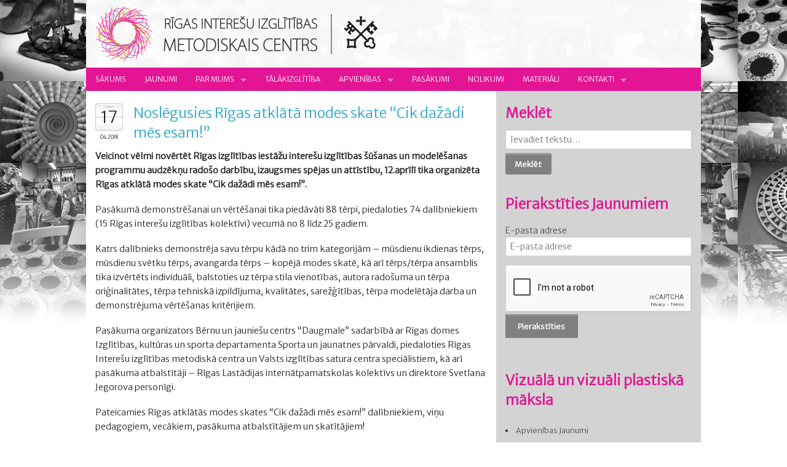

--- FILE ---
content_type: text/html; charset=UTF-8
request_url: https://www.intereses.lv/noslegusies-rigas-atklata-modes-skate-cik-dazadi-mes-esam/
body_size: 33705
content:
<!DOCTYPE html>
<!--[if IE 8]> 				 <html class="no-js lt-ie9" lang="en" > <![endif]-->
<!--[if gt IE 8]><!--> <html class="no-js" lang="en" > <!--<![endif]-->

<head>
  <meta charset="utf-8">
  <meta http-equiv="X-UA-Compatible" content="IE=edge" >
  <meta name="viewport" content="width=device-width">
  <title>Noslēgusies Rīgas atklātā modes skate “Cik dažādi mēs esam!” &laquo;  Rīgas Interešu izglītības metodiskais centrs</title>
  <link rel="stylesheet" href="https://www.intereses.lv/wp-content/themes/intereses/css/social.css">
  <link rel="stylesheet" href="https://www.intereses.lv/wp-content/themes/intereses/css/foundation.css">
  <link rel="stylesheet" href="https://www.intereses.lv/wp-content/themes/intereses/style.css" type="text/css" />
  <script src="https://www.intereses.lv/wp-content/themes/intereses/js/vendor/custom.modernizr.js"></script>
  <script src="https://www.intereses.lv/wp-content/themes/intereses/js/vendor/jquery.js"></script>
  <script type='text/javascript' src='https://www.intereses.lv/wp-includes/js/jquery/jquery-migrate.min.js?ver=1.2.1'></script>
  <link rel="stylesheet" type="text/css" consent-original-href-_="https://fonts.googleapis.com/css?family=Merriweather+Sans:300&amp;subset=latin,latin-ext" consent-required="43606" consent-by="services" consent-id="43608">
  <meta name='robots' content='max-image-preview:large' />
<script consent-skip-blocker="1" data-skip-lazy-load="js-extra"  data-cfasync="false">
(function () {
  // Web Font Loader compatibility (https://github.com/typekit/webfontloader)
  var modules = {
    typekit: "https://use.typekit.net",
    google: "https://fonts.googleapis.com/"
  };

  var load = function (config) {
    setTimeout(function () {
      var a = window.consentApi;

      // Only when blocker is active
      if (a) {
        // Iterate all modules and handle in a single `WebFont.load`
        Object.keys(modules).forEach(function (module) {
          var newConfigWithoutOtherModules = JSON.parse(
            JSON.stringify(config)
          );
          Object.keys(modules).forEach(function (toRemove) {
            if (toRemove !== module) {
              delete newConfigWithoutOtherModules[toRemove];
            }
          });

          if (newConfigWithoutOtherModules[module]) {
            a.unblock(modules[module]).then(function () {
              var originalLoad = window.WebFont.load;
              if (originalLoad !== load) {
                originalLoad(newConfigWithoutOtherModules);
              }
            });
          }
        });
      }
    }, 0);
  };

  if (!window.WebFont) {
    window.WebFont = {
      load: load
    };
  }
})();
</script><style>[consent-id]:not(.rcb-content-blocker):not([consent-transaction-complete]):not([consent-visual-use-parent^="children:"]):not([consent-confirm]){opacity:0!important;}
.rcb-content-blocker+.rcb-content-blocker-children-fallback~*{display:none!important;}</style><link rel="preload" href="https://www.intereses.lv/wp-content/f929f944d9a24778d8d48dfaa3cf057d/dist/1532568259.js?ver=975c5defe73b4b2fde03afbaa384a541" as="script" />
<link rel="preload" href="https://www.intereses.lv/wp-content/f929f944d9a24778d8d48dfaa3cf057d/dist/2003766224.js?ver=346a9aebaecdbc3b8bedda9e20e09463" as="script" />
<link rel="preload" href="https://www.intereses.lv/wp-content/plugins/real-cookie-banner/public/lib/animate.css/animate.min.css?ver=4.1.1" as="style" />
<script data-cfasync="false" type="text/javascript" defer src="https://www.intereses.lv/wp-content/f929f944d9a24778d8d48dfaa3cf057d/dist/1532568259.js?ver=975c5defe73b4b2fde03afbaa384a541" id="real-cookie-banner-vendor-real-cookie-banner-banner-js"></script>
<script type="application/json" data-skip-lazy-load="js-extra" data-skip-moving="true" data-no-defer nitro-exclude data-alt-type="application/ld+json" data-dont-merge data-wpmeteor-nooptimize="true" data-cfasync="false" id="ae21c6279f3098894fca3203b0d2d80571-js-extra">{"slug":"real-cookie-banner","textDomain":"real-cookie-banner","version":"5.2.9","restUrl":"https:\/\/www.intereses.lv\/wp-json\/real-cookie-banner\/v1\/","restNamespace":"real-cookie-banner\/v1","restPathObfuscateOffset":"b2c7a1880c5e4a37","restRoot":"https:\/\/www.intereses.lv\/wp-json\/","restQuery":{"_v":"5.2.9","_locale":"user"},"restNonce":"bf148dab31","restRecreateNonceEndpoint":"https:\/\/www.intereses.lv\/wp-admin\/admin-ajax.php?action=rest-nonce","publicUrl":"https:\/\/www.intereses.lv\/wp-content\/plugins\/real-cookie-banner\/public\/","chunkFolder":"dist","chunksLanguageFolder":"https:\/\/www.intereses.lv\/wp-content\/languages\/mo-cache\/real-cookie-banner\/","chunks":{},"others":{"customizeValuesBanner":"{\"layout\":{\"type\":\"banner\",\"maxHeightEnabled\":true,\"maxHeight\":500,\"dialogMaxWidth\":530,\"dialogPosition\":\"middleCenter\",\"dialogMargin\":[0,0,0,0],\"bannerPosition\":\"bottom\",\"bannerMaxWidth\":1920,\"dialogBorderRadius\":3,\"borderRadius\":5,\"animationIn\":\"slideInUp\",\"animationInDuration\":500,\"animationInOnlyMobile\":true,\"animationOut\":\"none\",\"animationOutDuration\":500,\"animationOutOnlyMobile\":true,\"overlay\":true,\"overlayBg\":\"#000000\",\"overlayBgAlpha\":50,\"overlayBlur\":2},\"decision\":{\"acceptAll\":\"button\",\"acceptEssentials\":\"button\",\"showCloseIcon\":false,\"acceptIndividual\":\"link\",\"buttonOrder\":\"all,essential,save,individual\",\"showGroups\":true,\"groupsFirstView\":false,\"saveButton\":\"always\"},\"design\":{\"bg\":\"#ffffff\",\"textAlign\":\"left\",\"linkTextDecoration\":\"underline\",\"borderWidth\":0,\"borderColor\":\"#ffffff\",\"fontSize\":13,\"fontColor\":\"#2b2b2b\",\"fontInheritFamily\":true,\"fontFamily\":\"Arial, Helvetica, sans-serif\",\"fontWeight\":\"normal\",\"boxShadowEnabled\":true,\"boxShadowOffsetX\":0,\"boxShadowOffsetY\":0,\"boxShadowBlurRadius\":17,\"boxShadowSpreadRadius\":0,\"boxShadowColor\":\"#000000\",\"boxShadowColorAlpha\":20},\"headerDesign\":{\"inheritBg\":true,\"bg\":\"#f4f4f4\",\"inheritTextAlign\":true,\"textAlign\":\"center\",\"padding\":[17,20,15,20],\"logo\":\"\",\"logoRetina\":\"\",\"logoMaxHeight\":40,\"logoPosition\":\"left\",\"logoMargin\":[5,15,5,15],\"fontSize\":20,\"fontColor\":\"#2b2b2b\",\"fontInheritFamily\":true,\"fontFamily\":\"Arial, Helvetica, sans-serif\",\"fontWeight\":\"normal\",\"borderWidth\":1,\"borderColor\":\"#efefef\"},\"bodyDesign\":{\"padding\":[15,20,5,20],\"descriptionInheritFontSize\":true,\"descriptionFontSize\":13,\"dottedGroupsInheritFontSize\":true,\"dottedGroupsFontSize\":13,\"dottedGroupsBulletColor\":\"#15779b\",\"teachingsInheritTextAlign\":true,\"teachingsTextAlign\":\"center\",\"teachingsSeparatorActive\":true,\"teachingsSeparatorWidth\":50,\"teachingsSeparatorHeight\":1,\"teachingsSeparatorColor\":\"#15779b\",\"teachingsInheritFontSize\":false,\"teachingsFontSize\":12,\"teachingsInheritFontColor\":false,\"teachingsFontColor\":\"#757575\",\"accordionMargin\":[10,0,5,0],\"accordionPadding\":[5,10,5,10],\"accordionArrowType\":\"outlined\",\"accordionArrowColor\":\"#15779b\",\"accordionBg\":\"#ffffff\",\"accordionActiveBg\":\"#f9f9f9\",\"accordionHoverBg\":\"#efefef\",\"accordionBorderWidth\":1,\"accordionBorderColor\":\"#efefef\",\"accordionTitleFontSize\":12,\"accordionTitleFontColor\":\"#2b2b2b\",\"accordionTitleFontWeight\":\"normal\",\"accordionDescriptionMargin\":[5,0,0,0],\"accordionDescriptionFontSize\":12,\"accordionDescriptionFontColor\":\"#757575\",\"accordionDescriptionFontWeight\":\"normal\",\"acceptAllOneRowLayout\":false,\"acceptAllPadding\":[10,10,10,10],\"acceptAllBg\":\"#15779b\",\"acceptAllTextAlign\":\"center\",\"acceptAllFontSize\":18,\"acceptAllFontColor\":\"#ffffff\",\"acceptAllFontWeight\":\"normal\",\"acceptAllBorderWidth\":0,\"acceptAllBorderColor\":\"#000000\",\"acceptAllHoverBg\":\"#11607d\",\"acceptAllHoverFontColor\":\"#ffffff\",\"acceptAllHoverBorderColor\":\"#000000\",\"acceptEssentialsUseAcceptAll\":true,\"acceptEssentialsButtonType\":\"\",\"acceptEssentialsPadding\":[10,10,10,10],\"acceptEssentialsBg\":\"#efefef\",\"acceptEssentialsTextAlign\":\"center\",\"acceptEssentialsFontSize\":18,\"acceptEssentialsFontColor\":\"#0a0a0a\",\"acceptEssentialsFontWeight\":\"normal\",\"acceptEssentialsBorderWidth\":0,\"acceptEssentialsBorderColor\":\"#000000\",\"acceptEssentialsHoverBg\":\"#e8e8e8\",\"acceptEssentialsHoverFontColor\":\"#000000\",\"acceptEssentialsHoverBorderColor\":\"#000000\",\"acceptIndividualPadding\":[5,5,5,5],\"acceptIndividualBg\":\"#ffffff\",\"acceptIndividualTextAlign\":\"center\",\"acceptIndividualFontSize\":16,\"acceptIndividualFontColor\":\"#15779b\",\"acceptIndividualFontWeight\":\"normal\",\"acceptIndividualBorderWidth\":0,\"acceptIndividualBorderColor\":\"#000000\",\"acceptIndividualHoverBg\":\"#ffffff\",\"acceptIndividualHoverFontColor\":\"#11607d\",\"acceptIndividualHoverBorderColor\":\"#000000\"},\"footerDesign\":{\"poweredByLink\":true,\"inheritBg\":false,\"bg\":\"#fcfcfc\",\"inheritTextAlign\":true,\"textAlign\":\"center\",\"padding\":[10,20,12,20],\"fontSize\":14,\"fontColor\":\"#757474\",\"fontInheritFamily\":true,\"fontFamily\":\"Arial, Helvetica, sans-serif\",\"fontWeight\":\"normal\",\"hoverFontColor\":\"#2b2b2b\",\"borderWidth\":1,\"borderColor\":\"#efefef\",\"languageSwitcher\":\"flags\"},\"texts\":{\"headline\":\"S\\u012bkdat\\u0146u izmanto\\u0161anas noteikumi\",\"description\":\"M\\u0113s sav\\u0101 vietn\\u0113 izmantojam s\\u012bkfailus un l\\u012bdz\\u012bgas tehnolo\\u0123ijas un apstr\\u0101d\\u0101jam j\\u016bsu personas datus (piem., IP adresi), piem\\u0113ram, lai personaliz\\u0113tu saturu un rekl\\u0101mas, integr\\u0113tu tre\\u0161o pu\\u0161u pakalpojumu sniedz\\u0113ju multividi vai analiz\\u0113tu trafiku m\\u016bsu vietn\\u0113. Datu apstr\\u0101de var notikt ar\\u012b s\\u012bkfailu iestat\\u012b\\u0161anas rezult\\u0101t\\u0101. M\\u0113s kop\\u012bgojam \\u0161os datus ar tre\\u0161aj\\u0101m pus\\u0113m, kuras nosaucam priv\\u0101tuma iestat\\u012bjumos.<br \\\/><br \\\/>Datu apstr\\u0101de var notikt ar J\\u016bsu piekri\\u0161anu vai uz le\\u0123it\\u012bmu intere\\u0161u pamata, pret ko J\\u016bs varat iebilst s\\u012bkdat\\u0146u iestat\\u012bjumos. Jums ir ties\\u012bbas nepiekrist un main\\u012bt vai atsaukt savu piekri\\u0161anu v\\u0113l\\u0101k. Lai ieg\\u016btu pla\\u0161\\u0101ku inform\\u0101ciju par savu datu izmanto\\u0161anu, l\\u016bdzu, apmekl\\u0113jiet m\\u016bsu {{privacyPolicy}}s\\u012bkdat\\u0146u politiku{{\\\/privacyPolicy}}.\",\"acceptAll\":\"Pie\\u0146emt visu\",\"acceptEssentials\":\"Turpin\\u0101t bez piekri\\u0161anas\",\"acceptIndividual\":\"Iestatiet priv\\u0101tuma iestat\\u012bjumus atsevi\\u0161\\u0137i\",\"poweredBy\":\"2\",\"dataProcessingInUnsafeCountries\":\"Da\\u017ei pakalpojumi apstr\\u0101d\\u0101 personas datus nedro\\u0161\\u0101s tre\\u0161\\u0101s valst\\u012bs. Piekr\\u012btot \\u0161o pakalpojumu izmanto\\u0161anai, j\\u016bs piekr\\u012btat ar\\u012b savu datu apstr\\u0101dei \\u0161aj\\u0101s nedro\\u0161aj\\u0101s tre\\u0161aj\\u0101s valst\\u012bs saska\\u0146\\u0101 ar {{legalBasis}}. Tas ir saist\\u012bts ar risku, ka j\\u016bsu datus iest\\u0101des apstr\\u0101d\\u0101s kontroles un uzraudz\\u012bbas nol\\u016bkos, iesp\\u0113jams, bez tiesiskas aizsardz\\u012bbas iesp\\u0113jas.\",\"ageNoticeBanner\":\"J\\u016bs esat jaun\\u0101ks par {{minAge}}\\u00a0gadiem? Tad j\\u016bs nevarat piekrist papildu pakalpojumiem. L\\u016bdziet saviem vec\\u0101kiem vai likum\\u012bgajiem aizbild\\u0146iem piekrist \\u0161iem pakalpojumiem.\",\"ageNoticeBlocker\":\"J\\u016bs esat jaun\\u0101ks par {{minAge}}\\u00a0gadiem? Diem\\u017e\\u0113l jums nav at\\u013cauts piekrist \\u0161im pakalpojumam, lai skat\\u012btu \\u0161o saturu. L\\u016bdziet savus vec\\u0101kus vai aizbild\\u0146us vienoties ar jums pakalpojumam!\",\"listServicesNotice\":\"Pie\\u0146emot visus pakalpojumus, j\\u016bs at\\u013caujat iel\\u0101d\\u0113t {{services}}. \\u0160ie pakalpojumi ir sadal\\u012bti grup\\u0101s {{serviceGroups}} atbilsto\\u0161i to m\\u0113r\\u0137im (pieder ar aug\\u0161\\u0113jo indeksu cipariem).\",\"listServicesLegitimateInterestNotice\":\"Turkl\\u0101t {{services}} tiek iel\\u0101d\\u0113ti, pamatojoties uz likum\\u012bg\\u0101m interes\\u0113m.\",\"consentForwardingExternalHosts\":\"J\\u016bsu piekri\\u0161ana ir piem\\u0113rojama ar\\u012b {{vietn\\u0113s}}.\",\"blockerHeadline\":\"{{name}} ir blo\\u0137\\u0113ts konfidencialit\\u0101tes iestat\\u012bjumu d\\u0113\\u013c\",\"blockerLinkShowMissing\":\"R\\u0101d\\u012bt visus pakalpojumus, kuriem v\\u0113l ir j\\u0101piekr\\u012bt\",\"blockerLoadButton\":\"Pie\\u0146emiet pakalpojumus un iel\\u0101d\\u0113jiet saturu\",\"blockerAcceptInfo\":\"Iel\\u0101d\\u0113jot blo\\u0137\\u0113to saturu, tiks piel\\u0101goti j\\u016bsu konfidencialit\\u0101tes iestat\\u012bjumi. Saturs no \\u0161\\u012b pakalpojuma turpm\\u0101k netiks blo\\u0137\\u0113ts.\",\"stickyHistory\":\"Privacy settings history\",\"stickyRevoke\":\"Revoke consents\",\"stickyRevokeSuccessMessage\":\"You have successfully revoked consent for services with its cookies and personal data processing. The page will be reloaded now!\",\"stickyChange\":\"Change privacy settings\"},\"individualLayout\":{\"inheritDialogMaxWidth\":false,\"dialogMaxWidth\":970,\"inheritBannerMaxWidth\":false,\"bannerMaxWidth\":1980,\"descriptionTextAlign\":\"left\"},\"group\":{\"checkboxBg\":\"#f0f0f0\",\"checkboxBorderWidth\":1,\"checkboxBorderColor\":\"#d2d2d2\",\"checkboxActiveColor\":\"#ffffff\",\"checkboxActiveBg\":\"#15779b\",\"checkboxActiveBorderColor\":\"#11607d\",\"groupInheritBg\":true,\"groupBg\":\"#f4f4f4\",\"groupPadding\":[15,15,15,15],\"groupSpacing\":10,\"groupBorderRadius\":5,\"groupBorderWidth\":1,\"groupBorderColor\":\"#f4f4f4\",\"headlineFontSize\":16,\"headlineFontWeight\":\"normal\",\"headlineFontColor\":\"#2b2b2b\",\"descriptionFontSize\":14,\"descriptionFontColor\":\"#757575\",\"linkColor\":\"#757575\",\"linkHoverColor\":\"#2b2b2b\",\"detailsHideLessRelevant\":true},\"saveButton\":{\"useAcceptAll\":false,\"type\":\"button\",\"padding\":[10,10,10,10],\"bg\":\"#efefef\",\"textAlign\":\"center\",\"fontSize\":18,\"fontColor\":\"#0a0a0a\",\"fontWeight\":\"normal\",\"borderWidth\":0,\"borderColor\":\"#000000\",\"hoverBg\":\"#e8e8e8\",\"hoverFontColor\":\"#000000\",\"hoverBorderColor\":\"#000000\"},\"individualTexts\":{\"headline\":\"Individu\\u0101l\\u0101s priv\\u0101tuma preferences\",\"description\":\"M\\u0113s sav\\u0101 vietn\\u0113 izmantojam s\\u012bkfailus un l\\u012bdz\\u012bgas tehnolo\\u0123ijas un apstr\\u0101d\\u0101jam j\\u016bsu personas datus (piem., IP adresi), piem\\u0113ram, lai personaliz\\u0113tu saturu un rekl\\u0101mas, integr\\u0113tu tre\\u0161o pu\\u0161u pakalpojumu sniedz\\u0113ju multividi vai analiz\\u0113tu trafiku m\\u016bsu vietn\\u0113. Datu apstr\\u0101de var notikt ar\\u012b s\\u012bkfailu iestat\\u012b\\u0161anas rezult\\u0101t\\u0101. M\\u0113s kop\\u012bgojam \\u0161os datus ar tre\\u0161aj\\u0101m pus\\u0113m, kuras nosaucam priv\\u0101tuma iestat\\u012bjumos.<br \\\/><br \\\/>Datu apstr\\u0101de var notikt ar J\\u016bsu piekri\\u0161anu vai uz le\\u0123it\\u012bmu intere\\u0161u pamata, pret ko J\\u016bs varat iebilst priv\\u0101tuma iestat\\u012bjumos. Jums ir ties\\u012bbas nepiekrist un main\\u012bt vai atsaukt savu piekri\\u0161anu v\\u0113l\\u0101k. Lai ieg\\u016btu pla\\u0161\\u0101ku inform\\u0101ciju par savu datu izmanto\\u0161anu, l\\u016bdzu, apmekl\\u0113jiet m\\u016bsu {{privacyPolicy}}konfidencialit\\u0101tes politiku{{\\\/privacyPolicy}}.<br \\\/><br \\\/>T\\u0101l\\u0101k ir sniegts p\\u0101rskats par visiem \\u0161\\u012bs vietnes izmantotajiem pakalpojumiem. J\\u016bs varat apskat\\u012bt detaliz\\u0113tu inform\\u0101ciju par katru pakalpojumu un piekrist tiem atsevi\\u0161\\u0137i vai izmantot savas ties\\u012bbas iebilst.\",\"save\":\"Saglab\\u0101jiet piel\\u0101got\\u0101s izv\\u0113les\",\"showMore\":\"R\\u0101d\\u012bt pakalpojuma inform\\u0101ciju\",\"hideMore\":\"Sl\\u0113pt pakalpojumu inform\\u0101ciju\",\"postamble\":\"\"},\"mobile\":{\"enabled\":true,\"maxHeight\":400,\"hideHeader\":false,\"alignment\":\"bottom\",\"scalePercent\":90,\"scalePercentVertical\":-50},\"sticky\":{\"enabled\":false,\"animationsEnabled\":true,\"alignment\":\"left\",\"bubbleBorderRadius\":50,\"icon\":\"fingerprint\",\"iconCustom\":\"\",\"iconCustomRetina\":\"\",\"iconSize\":30,\"iconColor\":\"#ffffff\",\"bubbleMargin\":[10,20,20,20],\"bubblePadding\":15,\"bubbleBg\":\"#15779b\",\"bubbleBorderWidth\":0,\"bubbleBorderColor\":\"#10556f\",\"boxShadowEnabled\":true,\"boxShadowOffsetX\":0,\"boxShadowOffsetY\":2,\"boxShadowBlurRadius\":5,\"boxShadowSpreadRadius\":1,\"boxShadowColor\":\"#105b77\",\"boxShadowColorAlpha\":40,\"bubbleHoverBg\":\"#ffffff\",\"bubbleHoverBorderColor\":\"#000000\",\"hoverIconColor\":\"#000000\",\"hoverIconCustom\":\"\",\"hoverIconCustomRetina\":\"\",\"menuFontSize\":16,\"menuBorderRadius\":5,\"menuItemSpacing\":10,\"menuItemPadding\":[5,10,5,10]},\"customCss\":{\"css\":\"\",\"antiAdBlocker\":\"y\"}}","isPro":false,"showProHints":false,"proUrl":"https:\/\/devowl.io\/go\/real-cookie-banner?source=rcb-lite","showLiteNotice":true,"frontend":{"groups":"[{\"id\":40,\"name\":\"Nepiecie\\u0161am\\u0101s s\\u012bkdatnes\",\"slug\":\"butiski\",\"description\":\"Nepiecie\\u0161am\\u0101s s\\u012bkdatnes ir b\\u016btiskas un t\\u0101s jums \\u013cauj piek\\u013c\\u016bt da\\u017e\\u0101d\\u0101m t\\u012bmek\\u013ca vietnes da\\u013c\\u0101m. \\u0160\\u012bs s\\u012bkdatnes tiek saglab\\u0101tas j\\u016bsu dator\\u0101, viedt\\u0101lrun\\u012b, plan\\u0161etdator\\u0101 vai cit\\u0101 ier\\u012bc\\u0113 vietnes apmekl\\u0113juma un p\\u0101rl\\u016bko\\u0161anas laik\\u0101 vai noteikt\\u0101 laika period\\u0101. T\\u0101s tiek iestat\\u012btas, rea\\u0123\\u0113jot uz j\\u016bsu darb\\u012bb\\u0101m, kas ir uzskat\\u0101mas par pakalpojuma piepras\\u012b\\u0161anu, piem\\u0113ram, priv\\u0101tuma preferen\\u010du iestat\\u012b\\u0161ana, pierakst\\u012b\\u0161an\\u0101s vai veidlapu aizpild\\u012b\\u0161ana. \\u0160\\u012bs s\\u012bkdatnes ir nepiecie\\u0161amas t\\u012bmek\\u013ca vietnes darb\\u012bbai, t\\u0101p\\u0113c t\\u0101s nevar izsl\\u0113gt, un t\\u0101d\\u0113\\u013c lietot\\u0101ja piekri\\u0161ana \\u0161ai s\\u012bkdat\\u0146u kategorijai netiek pras\\u012bta.\",\"isEssential\":true,\"isDefault\":true,\"items\":[{\"id\":43605,\"name\":\"Real Cookie Banner\",\"purpose\":\"Real Cookie Banner l\\u016bdz vietnes apmekl\\u0113t\\u0101jiem piekri\\u0161anu s\\u012bkfailu iestat\\u012b\\u0161anai un personas datu apstr\\u0101dei. \\u0160im nol\\u016bkam katram vietnes apmekl\\u0113t\\u0101jam tiek pie\\u0161\\u0137irts UUID (lietot\\u0101ja pseidon\\u012bms identifik\\u0101cija), kas ir der\\u012bgs l\\u012bdz s\\u012bkdatnes der\\u012bguma termi\\u0146a beig\\u0101m, lai saglab\\u0101tu piekri\\u0161anu. S\\u012bkdatnes tiek izmantotas, lai p\\u0101rbaud\\u012btu, vai s\\u012bkfailus var iestat\\u012bt, lai saglab\\u0101tu atsauci uz dokument\\u0113tu piekri\\u0161anu, lai saglab\\u0101tu pakalpojumus, no kur\\u0101m pakalpojumu grup\\u0101m apmekl\\u0113t\\u0101js ir piekritis, un, ja piekri\\u0161ana ir ieg\\u016bta saska\\u0146\\u0101 ar P\\u0101rredzam\\u012bbas un piekri\\u0161anas ietvaru (PDF), lai saglab\\u0101tu. piekri\\u0161ana PPI partneriem, m\\u0113r\\u0137iem, \\u012bpa\\u0161iem m\\u0113r\\u0137iem, l\\u012bdzek\\u013ciem un \\u012bpa\\u0161\\u0101m funkcij\\u0101m. Saska\\u0146\\u0101 ar VDAR pien\\u0101kuma izpaust inform\\u0101ciju sav\\u0101kt\\u0101 piekri\\u0161ana ir piln\\u012bb\\u0101 dokument\\u0113ta. Tas ietver papildus pakalpojumiem un pakalpojumu grup\\u0101m, kur\\u0101m apmekl\\u0113t\\u0101js ir devis piekri\\u0161anu, un, ja piekri\\u0161ana ir ieg\\u016bta saska\\u0146\\u0101 ar PPI standartu, kuriem apmekl\\u0113t\\u0101js ir piekritis TCF partneriem, m\\u0113r\\u0137iem un funkcij\\u0101m, visus s\\u012bkfailu rekl\\u0101mkarogu iestat\\u012bjumus apmekl\\u0113juma laik\\u0101. piekri\\u0161ana, k\\u0101 ar\\u012b tehniskie apst\\u0101k\\u013ci (piem\\u0113ram, redzam\\u0101 laukuma lielums piekri\\u0161anas br\\u012bd\\u012b) un lietot\\u0101ja mijiedarb\\u012bba (piem\\u0113ram, noklik\\u0161\\u0137in\\u0101\\u0161ana uz pog\\u0101m), kas izrais\\u012bja piekri\\u0161anu. Piekri\\u0161ana tiek ieg\\u016bta vienu reizi katr\\u0101 valod\\u0101.\",\"providerContact\":{\"phone\":\"\",\"email\":\"\",\"link\":\"\"},\"isProviderCurrentWebsite\":true,\"provider\":\"\",\"uniqueName\":\"real-cookie-banner\",\"isEmbeddingOnlyExternalResources\":false,\"legalBasis\":\"legal-requirement\",\"dataProcessingInCountries\":[],\"dataProcessingInCountriesSpecialTreatments\":[],\"technicalDefinitions\":[{\"type\":\"http\",\"name\":\"real_cookie_banner*\",\"host\":\".intereses.lv\",\"duration\":365,\"durationUnit\":\"d\",\"isSessionDuration\":false,\"purpose\":\"Unique identifier for the consent, but not for the website visitor. Revision hash for settings of cookie banner (texts, colors, features, service groups, services, content blockers etc.). IDs for consented services and service groups.\"},{\"type\":\"http\",\"name\":\"real_cookie_banner*-tcf\",\"host\":\".intereses.lv\",\"duration\":365,\"durationUnit\":\"d\",\"isSessionDuration\":false,\"purpose\":\"Consents collected under TCF stored in TC String format, including TCF vendors, purposes, special purposes, features, and special features.\"},{\"type\":\"http\",\"name\":\"real_cookie_banner*-gcm\",\"host\":\".intereses.lv\",\"duration\":365,\"durationUnit\":\"d\",\"isSessionDuration\":false,\"purpose\":\"Consents into consent types (purposes)  collected under Google Consent Mode stored for all Google Consent Mode compatible services.\"},{\"type\":\"http\",\"name\":\"real_cookie_banner-test\",\"host\":\".intereses.lv\",\"duration\":365,\"durationUnit\":\"d\",\"isSessionDuration\":false,\"purpose\":\"Cookie set to test HTTP cookie functionality. Deleted immediately after test.\"},{\"type\":\"local\",\"name\":\"real_cookie_banner*\",\"host\":\"https:\\\/\\\/www.intereses.lv\",\"duration\":1,\"durationUnit\":\"d\",\"isSessionDuration\":false,\"purpose\":\"Unique identifier for the consent, but not for the website visitor. Revision hash for settings of cookie banner (texts, colors, features, service groups, services, content blockers etc.). IDs for consented services and service groups. Is only stored until consent is documented on the website server.\"},{\"type\":\"local\",\"name\":\"real_cookie_banner*-tcf\",\"host\":\"https:\\\/\\\/www.intereses.lv\",\"duration\":1,\"durationUnit\":\"d\",\"isSessionDuration\":false,\"purpose\":\"Consents collected under TCF stored in TC String format, including TCF vendors, purposes, special purposes, features, and special features. Is only stored until consent is documented on the website server.\"},{\"type\":\"local\",\"name\":\"real_cookie_banner*-gcm\",\"host\":\"https:\\\/\\\/www.intereses.lv\",\"duration\":1,\"durationUnit\":\"d\",\"isSessionDuration\":false,\"purpose\":\"Consents collected under Google Consent Mode stored in consent types (purposes) for all Google Consent Mode compatible services. Is only stored until consent is documented on the website server.\"},{\"type\":\"local\",\"name\":\"real_cookie_banner-consent-queue*\",\"host\":\"https:\\\/\\\/www.intereses.lv\",\"duration\":1,\"durationUnit\":\"d\",\"isSessionDuration\":false,\"purpose\":\"Local caching of selection in cookie banner until server documents consent; documentation periodic or at page switches attempted if server is unavailable or overloaded.\"}],\"codeDynamics\":[],\"providerPrivacyPolicyUrl\":\"\",\"providerLegalNoticeUrl\":\"\",\"tagManagerOptInEventName\":\"\",\"tagManagerOptOutEventName\":\"\",\"googleConsentModeConsentTypes\":[],\"executePriority\":10,\"codeOptIn\":\"\",\"executeCodeOptInWhenNoTagManagerConsentIsGiven\":false,\"codeOptOut\":\"\",\"executeCodeOptOutWhenNoTagManagerConsentIsGiven\":false,\"deleteTechnicalDefinitionsAfterOptOut\":false,\"codeOnPageLoad\":\"\",\"presetId\":\"real-cookie-banner\"}]},{\"id\":45,\"name\":\"Personaliz\\u0113t\\u0101s s\\u012bkdatnes\",\"slug\":\"functional\",\"description\":\"Personaliz\\u0113t\\u0101s s\\u012bkdatnes \\u013cauj atcer\\u0113ties inform\\u0101ciju, lai j\\u016bs varat piek\\u013c\\u016bt pakalpojumam ar noteiktiem nosac\\u012bjumiem, kas at\\u0161\\u0137ir j\\u016bsu pieredzi no citu lietot\\u0101ju pieredzes, piem\\u0113ram, izv\\u0113l\\u0113t\\u0101 valoda, piepras\\u012bto mekl\\u0113\\u0161anas rezult\\u0101tu skaits, pakalpojuma aspekts vai saturs atkar\\u012bb\\u0101 no p\\u0101rl\\u016bkprogrammas un t\\u0101s pieejam\\u012bbas konkr\\u0113taj\\u0101 re\\u0123ion\\u0101.\",\"isEssential\":false,\"isDefault\":false,\"items\":[{\"id\":43606,\"name\":\"Google Fonts\",\"purpose\":\"Google Fonts \\u013cauj integr\\u0113t fontus t\\u012bmek\\u013ca vietn\\u0113s, lai uzlabotu t\\u012bmek\\u013ca vietni, neinstal\\u0113jot fontus j\\u016bsu ier\\u012bc\\u0113. Tas prasa lietot\\u0101ja IP adreses un metadatu apstr\\u0101di. Lietot\\u0101ja ier\\u012bc\\u0113 netiek iestat\\u012btas s\\u012bkdatnes vai s\\u012bkdatn\\u0113m l\\u012bdz\\u012bgas tehnolo\\u0123ijas. Datus var izmantot, lai v\\u0101ktu inform\\u0101ciju par apmekl\\u0113taj\\u0101m vietn\\u0113m, k\\u0101 ar\\u012b lai uzlabotu Google pakalpojumus. Tos var izmantot ar\\u012b profil\\u0113\\u0161anai, piem\\u0113ram, lai nodro\\u0161in\\u0101tu personaliz\\u0113tus pakalpojumus, piem\\u0113ram, rekl\\u0101mas, kas balst\\u012btas uz j\\u016bsu interes\\u0113m, vai ieteikumus. Google nodod personas datus saviem saist\\u012btajiem uz\\u0146\\u0113mumiem un citiem uzticamiem uz\\u0146\\u0113mumiem vai person\\u0101m, lai tos apstr\\u0101d\\u0101tu p\\u0113c Google nor\\u0101d\\u012bjumiem un saska\\u0146\\u0101 ar Google priv\\u0101tuma politiku.\",\"providerContact\":{\"phone\":\"\",\"email\":\"\",\"link\":\"\"},\"isProviderCurrentWebsite\":false,\"provider\":\"Google Ireland Limited, Gordon House, Barrow Street, Dublin 4, Ireland\",\"uniqueName\":\"google-fonts\",\"isEmbeddingOnlyExternalResources\":true,\"legalBasis\":\"consent\",\"dataProcessingInCountries\":[\"US\",\"IE\",\"AU\",\"BE\",\"BR\",\"CA\",\"CL\",\"FI\",\"FR\",\"DE\",\"HK\",\"IN\",\"ID\",\"IL\",\"IT\",\"JP\",\"KR\",\"NL\",\"PL\",\"QA\",\"SG\",\"ES\",\"CH\",\"TW\",\"GB\"],\"dataProcessingInCountriesSpecialTreatments\":[\"provider-is-self-certified-trans-atlantic-data-privacy-framework\"],\"technicalDefinitions\":[],\"codeDynamics\":[],\"providerPrivacyPolicyUrl\":\"https:\\\/\\\/policies.google.com\\\/privacy\",\"providerLegalNoticeUrl\":\"\",\"tagManagerOptInEventName\":\"\",\"tagManagerOptOutEventName\":\"\",\"googleConsentModeConsentTypes\":[],\"executePriority\":10,\"codeOptIn\":\"\",\"executeCodeOptInWhenNoTagManagerConsentIsGiven\":false,\"codeOptOut\":\"\",\"executeCodeOptOutWhenNoTagManagerConsentIsGiven\":false,\"deleteTechnicalDefinitionsAfterOptOut\":false,\"codeOnPageLoad\":\"base64-encoded:[base64]\",\"presetId\":\"google-fonts\"}]},{\"id\":47,\"name\":\"M\\u0101rketings\",\"slug\":\"marketing\",\"description\":\"M\\u0113r\\u0137auditorijas atlases s\\u012bkdatnes tiek izmantotas, lai identific\\u0113tu jums v\\u0113lamo saturu \\u0161aj\\u0101 t\\u012bmek\\u013ca vietn\\u0113 un sniegtu jums vispiem\\u0113rot\\u0101ko inform\\u0101ciju par m\\u016bsu produktiem un pakalpojumiem, uzlabotu m\\u016bsu satura piel\\u0101go\\u0161anu un papla\\u0161in\\u0101tu j\\u016bsu darb\\u012bbu m\\u016bsu vietn\\u0113. \\u0160\\u012bs s\\u012bkdatnes var tikt izmantotas m\\u016bsu rekl\\u0101mas kampa\\u0146u vajadz\\u012bb\\u0101m tre\\u0161o pu\\u0161u t\\u012bmek\\u013ca vietn\\u0113s. Ja j\\u016bs piekr\\u012btat \\u0161o s\\u012bkdat\\u0146u izmanto\\u0161anai, m\\u0113s varam sa\\u0146emt ar\\u012b inform\\u0101ciju par m\\u016bsu uzticamo partneru t\\u012bmek\\u013ca vietn\\u0113m, kur\\u0101s j\\u016bs esat rea\\u0123\\u0113ju\\u0161i uz m\\u016bsu rekl\\u0101m\\u0101m. Ja atteiksieties no \\u0161o s\\u012bkdat\\u0146u izmanto\\u0161anas, jums tiks pied\\u0101v\\u0101tas visp\\u0101r\\u012bgas un  nepersonaliz\\u0113tas rekl\\u0101mas.\",\"isEssential\":false,\"isDefault\":false,\"items\":[{\"id\":43607,\"name\":\"YouTube\",\"purpose\":\"YouTube \\u013cauj iegult saturu, kas public\\u0113ts vietn\\u0113 youtube.com, t\\u012bmek\\u013ca vietn\\u0113s, lai uzlabotu t\\u012bmek\\u013ca vietni ar video. Tas prasa lietot\\u0101ja IP adreses un metadatu apstr\\u0101di. S\\u012bkdatnes vai s\\u012bkdatn\\u0113m l\\u012bdz\\u012bgas tehnolo\\u0123ijas var tikt saglab\\u0101tas un nolas\\u012btas. T\\u0101s var satur\\u0113t personas datus un tehniskos datus, piem\\u0113ram, lietot\\u0101ja ID, piekri\\u0161anu, video atska\\u0146ot\\u0101ja iestat\\u012bjumus, savienot\\u0101s ier\\u012bces, mijiedarb\\u012bbu ar pakalpojumu, pazi\\u0146ojumus un izmantoto kontu. \\u0160os datus var izmantot, lai v\\u0101ktu inform\\u0101ciju par apmekl\\u0113taj\\u0101m vietn\\u0113m, detaliz\\u0113tu statistiku par lietot\\u0101ja uzved\\u012bbu, k\\u0101 ar\\u012b tos var izmantot Google pakalpojumu uzlabo\\u0161anai. Tos var izmantot ar\\u012b profil\\u0113\\u0161anai, piem\\u0113ram, lai nodro\\u0161in\\u0101tu personaliz\\u0113tus pakalpojumus, piem\\u0113ram, rekl\\u0101mas, kas balst\\u012btas uz j\\u016bsu interes\\u0113m, vai ieteikumus. Google var saist\\u012bt \\u0161os datus ar lietot\\u0101ju datiem, kuri ir piesl\\u0113gu\\u0161ies Google vietn\\u0113s (piem\\u0113ram, youtube.com un google.com). Google nodod personas datus saviem saist\\u012btajiem uz\\u0146\\u0113mumiem un citiem uz\\u0146\\u0113mumiem vai person\\u0101m, lai tos apstr\\u0101d\\u0101tu p\\u0113c Google nor\\u0101d\\u012bjumiem un saska\\u0146\\u0101 ar Google priv\\u0101tuma politiku.\",\"providerContact\":{\"phone\":\"\",\"email\":\"\",\"link\":\"\"},\"isProviderCurrentWebsite\":false,\"provider\":\"Google Ireland Limited, Gordon House, Barrow Street, Dublin 4, Ireland\",\"uniqueName\":\"youtube\",\"isEmbeddingOnlyExternalResources\":false,\"legalBasis\":\"consent\",\"dataProcessingInCountries\":[\"US\",\"IE\",\"CL\",\"NL\",\"BE\",\"FI\",\"DK\",\"TW\",\"JP\",\"SG\",\"BR\",\"GB\",\"FR\",\"DE\",\"PL\",\"ES\",\"IT\",\"CH\",\"IL\",\"KR\",\"IN\",\"HK\",\"AU\",\"QA\"],\"dataProcessingInCountriesSpecialTreatments\":[\"provider-is-self-certified-trans-atlantic-data-privacy-framework\"],\"technicalDefinitions\":[{\"type\":\"http\",\"name\":\"SIDCC\",\"host\":\".google.com\",\"duration\":1,\"durationUnit\":\"y\",\"isSessionDuration\":false,\"purpose\":\"\"},{\"type\":\"http\",\"name\":\"NID\",\"host\":\".google.com\",\"duration\":6,\"durationUnit\":\"mo\",\"isSessionDuration\":false,\"purpose\":\"\"},{\"type\":\"http\",\"name\":\"SIDCC\",\"host\":\".youtube.com\",\"duration\":1,\"durationUnit\":\"y\",\"isSessionDuration\":false,\"purpose\":\"\"},{\"type\":\"http\",\"name\":\"YSC\",\"host\":\".youtube.com\",\"duration\":0,\"durationUnit\":\"y\",\"isSessionDuration\":true,\"purpose\":\"\"},{\"type\":\"http\",\"name\":\"VISITOR_INFO1_LIVE\",\"host\":\".youtube.com\",\"duration\":6,\"durationUnit\":\"mo\",\"isSessionDuration\":false,\"purpose\":\"\"},{\"type\":\"http\",\"name\":\"PREF\",\"host\":\".youtube.com\",\"duration\":1,\"durationUnit\":\"y\",\"isSessionDuration\":false,\"purpose\":\"\"},{\"type\":\"http\",\"name\":\"LOGIN_INFO\",\"host\":\".youtube.com\",\"duration\":13,\"durationUnit\":\"mo\",\"isSessionDuration\":false,\"purpose\":\"\"},{\"type\":\"http\",\"name\":\"CONSENT\",\"host\":\".youtube.com\",\"duration\":9,\"durationUnit\":\"mo\",\"isSessionDuration\":false,\"purpose\":\"\"},{\"type\":\"http\",\"name\":\"CONSENT\",\"host\":\".google.com\",\"duration\":9,\"durationUnit\":\"mo\",\"isSessionDuration\":false,\"purpose\":\"\"},{\"type\":\"http\",\"name\":\"__Secure-3PAPISID\",\"host\":\".google.com\",\"duration\":13,\"durationUnit\":\"mo\",\"isSessionDuration\":false,\"purpose\":\"\"},{\"type\":\"http\",\"name\":\"SAPISID\",\"host\":\".google.com\",\"duration\":13,\"durationUnit\":\"mo\",\"isSessionDuration\":false,\"purpose\":\"\"},{\"type\":\"http\",\"name\":\"APISID\",\"host\":\".google.com\",\"duration\":13,\"durationUnit\":\"mo\",\"isSessionDuration\":false,\"purpose\":\"\"},{\"type\":\"http\",\"name\":\"HSID\",\"host\":\".google.com\",\"duration\":13,\"durationUnit\":\"mo\",\"isSessionDuration\":false,\"purpose\":\"\"},{\"type\":\"http\",\"name\":\"__Secure-3PSID\",\"host\":\".google.com\",\"duration\":13,\"durationUnit\":\"mo\",\"isSessionDuration\":false,\"purpose\":\"\"},{\"type\":\"http\",\"name\":\"__Secure-3PAPISID\",\"host\":\".youtube.com\",\"duration\":13,\"durationUnit\":\"mo\",\"isSessionDuration\":false,\"purpose\":\"\"},{\"type\":\"http\",\"name\":\"SAPISID\",\"host\":\".youtube.com\",\"duration\":13,\"durationUnit\":\"mo\",\"isSessionDuration\":false,\"purpose\":\"\"},{\"type\":\"http\",\"name\":\"HSID\",\"host\":\".youtube.com\",\"duration\":13,\"durationUnit\":\"mo\",\"isSessionDuration\":false,\"purpose\":\"\"},{\"type\":\"http\",\"name\":\"SSID\",\"host\":\".google.com\",\"duration\":13,\"durationUnit\":\"mo\",\"isSessionDuration\":false,\"purpose\":\"\"},{\"type\":\"http\",\"name\":\"SID\",\"host\":\".google.com\",\"duration\":13,\"durationUnit\":\"mo\",\"isSessionDuration\":false,\"purpose\":\"\"},{\"type\":\"http\",\"name\":\"SSID\",\"host\":\".youtube.com\",\"duration\":13,\"durationUnit\":\"mo\",\"isSessionDuration\":false,\"purpose\":\"\"},{\"type\":\"http\",\"name\":\"APISID\",\"host\":\".youtube.com\",\"duration\":13,\"durationUnit\":\"mo\",\"isSessionDuration\":false,\"purpose\":\"\"},{\"type\":\"http\",\"name\":\"__Secure-3PSID\",\"host\":\".youtube.com\",\"duration\":13,\"durationUnit\":\"mo\",\"isSessionDuration\":false,\"purpose\":\"\"},{\"type\":\"http\",\"name\":\"SID\",\"host\":\".youtube.com\",\"duration\":13,\"durationUnit\":\"mo\",\"isSessionDuration\":false,\"purpose\":\"\"},{\"type\":\"http\",\"name\":\"OTZ\",\"host\":\"www.google.com\",\"duration\":1,\"durationUnit\":\"d\",\"isSessionDuration\":false,\"purpose\":\"\"},{\"type\":\"http\",\"name\":\"IDE\",\"host\":\".doubleclick.net\",\"duration\":9,\"durationUnit\":\"mo\",\"isSessionDuration\":false,\"purpose\":\"\"},{\"type\":\"http\",\"name\":\"SOCS\",\"host\":\".youtube.com\",\"duration\":9,\"durationUnit\":\"mo\",\"isSessionDuration\":false,\"purpose\":\"\"},{\"type\":\"http\",\"name\":\"SOCS\",\"host\":\".google.com\",\"duration\":9,\"durationUnit\":\"mo\",\"isSessionDuration\":false,\"purpose\":\"\"},{\"type\":\"local\",\"name\":\"yt-remote-device-id\",\"host\":\"https:\\\/\\\/www.youtube.com\",\"duration\":1,\"durationUnit\":\"y\",\"isSessionDuration\":false,\"purpose\":\"\"},{\"type\":\"local\",\"name\":\"yt-player-headers-readable\",\"host\":\"https:\\\/\\\/www.youtube.com\",\"duration\":1,\"durationUnit\":\"y\",\"isSessionDuration\":false,\"purpose\":\"\"},{\"type\":\"local\",\"name\":\"ytidb::LAST_RESULT_ENTRY_KEY\",\"host\":\"https:\\\/\\\/www.youtube.com\",\"duration\":1,\"durationUnit\":\"y\",\"isSessionDuration\":false,\"purpose\":\"\"},{\"type\":\"local\",\"name\":\"yt-fullerscreen-edu-button-shown-count\",\"host\":\"https:\\\/\\\/www.youtube.com\",\"duration\":1,\"durationUnit\":\"y\",\"isSessionDuration\":false,\"purpose\":\"\"},{\"type\":\"local\",\"name\":\"yt-remote-connected-devices\",\"host\":\"https:\\\/\\\/www.youtube.com\",\"duration\":1,\"durationUnit\":\"y\",\"isSessionDuration\":false,\"purpose\":\"\"},{\"type\":\"local\",\"name\":\"yt-player-bandwidth\",\"host\":\"https:\\\/\\\/www.youtube.com\",\"duration\":1,\"durationUnit\":\"y\",\"isSessionDuration\":false,\"purpose\":\"\"},{\"type\":\"indexedDb\",\"name\":\"LogsDatabaseV2:*||\",\"host\":\"https:\\\/\\\/www.youtube.com\",\"duration\":1,\"durationUnit\":\"y\",\"isSessionDuration\":false,\"purpose\":\"\"},{\"type\":\"indexedDb\",\"name\":\"ServiceWorkerLogsDatabase\",\"host\":\"https:\\\/\\\/www.youtube.com\",\"duration\":1,\"durationUnit\":\"y\",\"isSessionDuration\":false,\"purpose\":\"\"},{\"type\":\"indexedDb\",\"name\":\"YtldbMeta\",\"host\":\"https:\\\/\\\/www.youtube.com\",\"duration\":1,\"durationUnit\":\"y\",\"isSessionDuration\":false,\"purpose\":\"\"},{\"type\":\"http\",\"name\":\"__Secure-YEC\",\"host\":\".youtube.com\",\"duration\":1,\"durationUnit\":\"y\",\"isSessionDuration\":false,\"purpose\":\"\"},{\"type\":\"http\",\"name\":\"test_cookie\",\"host\":\".doubleclick.net\",\"duration\":1,\"durationUnit\":\"d\",\"isSessionDuration\":false,\"purpose\":\"\"},{\"type\":\"local\",\"name\":\"yt-player-quality\",\"host\":\"https:\\\/\\\/www.youtube.com\",\"duration\":1,\"durationUnit\":\"y\",\"isSessionDuration\":false,\"purpose\":\"\"},{\"type\":\"local\",\"name\":\"yt-player-performance-cap\",\"host\":\"https:\\\/\\\/www.youtube.com\",\"duration\":1,\"durationUnit\":\"y\",\"isSessionDuration\":false,\"purpose\":\"\"},{\"type\":\"local\",\"name\":\"yt-player-volume\",\"host\":\"https:\\\/\\\/www.youtube.com\",\"duration\":1,\"durationUnit\":\"y\",\"isSessionDuration\":false,\"purpose\":\"\"},{\"type\":\"indexedDb\",\"name\":\"PersistentEntityStoreDb:*||\",\"host\":\"https:\\\/\\\/www.youtube.com\",\"duration\":1,\"durationUnit\":\"y\",\"isSessionDuration\":false,\"purpose\":\"\"},{\"type\":\"indexedDb\",\"name\":\"yt-idb-pref-storage:*||\",\"host\":\"https:\\\/\\\/www.youtube.com\",\"duration\":1,\"durationUnit\":\"y\",\"isSessionDuration\":false,\"purpose\":\"\"},{\"type\":\"local\",\"name\":\"yt.innertube::nextId\",\"host\":\"https:\\\/\\\/www.youtube.com\",\"duration\":1,\"durationUnit\":\"y\",\"isSessionDuration\":false,\"purpose\":\"\"},{\"type\":\"local\",\"name\":\"yt.innertube::requests\",\"host\":\"https:\\\/\\\/www.youtube.com\",\"duration\":1,\"durationUnit\":\"y\",\"isSessionDuration\":false,\"purpose\":\"\"},{\"type\":\"local\",\"name\":\"yt-html5-player-modules::subtitlesModuleData::module-enabled\",\"host\":\"https:\\\/\\\/www.youtube.com\",\"duration\":1,\"durationUnit\":\"y\",\"isSessionDuration\":false,\"purpose\":\"\"},{\"type\":\"session\",\"name\":\"yt-remote-session-app\",\"host\":\"https:\\\/\\\/www.youtube.com\",\"duration\":1,\"durationUnit\":\"y\",\"isSessionDuration\":false,\"purpose\":\"\"},{\"type\":\"session\",\"name\":\"yt-remote-cast-installed\",\"host\":\"https:\\\/\\\/www.youtube.com\",\"duration\":1,\"durationUnit\":\"y\",\"isSessionDuration\":false,\"purpose\":\"\"},{\"type\":\"session\",\"name\":\"yt-player-volume\",\"host\":\"https:\\\/\\\/www.youtube.com\",\"duration\":1,\"durationUnit\":\"y\",\"isSessionDuration\":false,\"purpose\":\"\"},{\"type\":\"session\",\"name\":\"yt-remote-session-name\",\"host\":\"https:\\\/\\\/www.youtube.com\",\"duration\":1,\"durationUnit\":\"y\",\"isSessionDuration\":false,\"purpose\":\"\"},{\"type\":\"session\",\"name\":\"yt-remote-cast-available\",\"host\":\"https:\\\/\\\/www.youtube.com\",\"duration\":1,\"durationUnit\":\"y\",\"isSessionDuration\":false,\"purpose\":\"\"},{\"type\":\"session\",\"name\":\"yt-remote-fast-check-period\",\"host\":\"https:\\\/\\\/www.youtube.com\",\"duration\":1,\"durationUnit\":\"y\",\"isSessionDuration\":false,\"purpose\":\"\"},{\"type\":\"local\",\"name\":\"*||::yt-player::yt-player-lv\",\"host\":\"https:\\\/\\\/www.youtube.com\",\"duration\":1,\"durationUnit\":\"y\",\"isSessionDuration\":false,\"purpose\":\"\"},{\"type\":\"indexedDb\",\"name\":\"swpushnotificationsdb\",\"host\":\"https:\\\/\\\/www.youtube.com\",\"duration\":1,\"durationUnit\":\"y\",\"isSessionDuration\":false,\"purpose\":\"\"},{\"type\":\"indexedDb\",\"name\":\"yt-player-local-media:*||\",\"host\":\"https:\\\/\\\/www.youtube.com\",\"duration\":1,\"durationUnit\":\"y\",\"isSessionDuration\":false,\"purpose\":\"\"},{\"type\":\"indexedDb\",\"name\":\"yt-it-response-store:*||\",\"host\":\"https:\\\/\\\/www.youtube.com\",\"duration\":1,\"durationUnit\":\"y\",\"isSessionDuration\":false,\"purpose\":\"\"},{\"type\":\"http\",\"name\":\"__HOST-GAPS\",\"host\":\"accounts.google.com\",\"duration\":13,\"durationUnit\":\"mo\",\"isSessionDuration\":false,\"purpose\":\"\"},{\"type\":\"http\",\"name\":\"OTZ\",\"host\":\"accounts.google.com\",\"duration\":1,\"durationUnit\":\"d\",\"isSessionDuration\":false,\"purpose\":\"\"},{\"type\":\"http\",\"name\":\"__Secure-1PSIDCC\",\"host\":\".google.com\",\"duration\":1,\"durationUnit\":\"y\",\"isSessionDuration\":false,\"purpose\":\"\"},{\"type\":\"http\",\"name\":\"__Secure-1PAPISID\",\"host\":\".google.com\",\"duration\":1,\"durationUnit\":\"y\",\"isSessionDuration\":false,\"purpose\":\"\"},{\"type\":\"http\",\"name\":\"__Secure-3PSIDCC\",\"host\":\".youtube.com\",\"duration\":1,\"durationUnit\":\"y\",\"isSessionDuration\":false,\"purpose\":\"\"},{\"type\":\"http\",\"name\":\"__Secure-1PAPISID\",\"host\":\".youtube.com\",\"duration\":13,\"durationUnit\":\"mo\",\"isSessionDuration\":false,\"purpose\":\"\"},{\"type\":\"http\",\"name\":\"__Secure-1PSID\",\"host\":\".youtube.com\",\"duration\":13,\"durationUnit\":\"mo\",\"isSessionDuration\":false,\"purpose\":\"\"},{\"type\":\"http\",\"name\":\"__Secure-3PSIDCC\",\"host\":\".google.com\",\"duration\":1,\"durationUnit\":\"y\",\"isSessionDuration\":false,\"purpose\":\"\"},{\"type\":\"http\",\"name\":\"__Secure-ENID\",\"host\":\".google.com\",\"duration\":1,\"durationUnit\":\"y\",\"isSessionDuration\":false,\"purpose\":\"\"},{\"type\":\"http\",\"name\":\"AEC\",\"host\":\".google.com\",\"duration\":6,\"durationUnit\":\"mo\",\"isSessionDuration\":false,\"purpose\":\"\"},{\"type\":\"http\",\"name\":\"__Secure-1PSID\",\"host\":\".google.com\",\"duration\":13,\"durationUnit\":\"mo\",\"isSessionDuration\":false,\"purpose\":\"\"},{\"type\":\"indexedDb\",\"name\":\"ytGefConfig:*||\",\"host\":\"https:\\\/\\\/www.youtube.com\",\"duration\":1,\"durationUnit\":\"y\",\"isSessionDuration\":false,\"purpose\":\"\"},{\"type\":\"http\",\"name\":\"__Host-3PLSID\",\"host\":\"accounts.google.com\",\"duration\":13,\"durationUnit\":\"mo\",\"isSessionDuration\":false,\"purpose\":\"\"},{\"type\":\"http\",\"name\":\"LSID\",\"host\":\"accounts.google.com\",\"duration\":13,\"durationUnit\":\"mo\",\"isSessionDuration\":false,\"purpose\":\"\"},{\"type\":\"http\",\"name\":\"ACCOUNT_CHOOSER\",\"host\":\"accounts.google.com\",\"duration\":13,\"durationUnit\":\"mo\",\"isSessionDuration\":false,\"purpose\":\"\"},{\"type\":\"http\",\"name\":\"__Host-1PLSID\",\"host\":\"accounts.google.com\",\"duration\":13,\"durationUnit\":\"mo\",\"isSessionDuration\":false,\"purpose\":\"\"}],\"codeDynamics\":[],\"providerPrivacyPolicyUrl\":\"https:\\\/\\\/policies.google.com\\\/privacy\",\"providerLegalNoticeUrl\":\"\",\"tagManagerOptInEventName\":\"\",\"tagManagerOptOutEventName\":\"\",\"googleConsentModeConsentTypes\":[],\"executePriority\":10,\"codeOptIn\":\"\",\"executeCodeOptInWhenNoTagManagerConsentIsGiven\":false,\"codeOptOut\":\"\",\"executeCodeOptOutWhenNoTagManagerConsentIsGiven\":false,\"deleteTechnicalDefinitionsAfterOptOut\":false,\"codeOnPageLoad\":\"\",\"presetId\":\"youtube\"}]}]","links":[{"id":43610,"label":"S\u012bkdat\u0146u politika","pageType":"cookiePolicy","isExternalUrl":true,"pageId":0,"url":"https:\/\/www.intereses.lv\/sikdatnu-politika\/","hideCookieBanner":false,"isTargetBlank":true}],"websiteOperator":{"address":"Balt\u0101sbazn\u012bcas iela 14, R\u012bga, LV-1015","country":"LV","contactEmail":"base64-encoded:aW50ZXJlc2VzQHJpZ2EubHY=","contactPhone":"+371 67340659","contactFormUrl":"https:\/\/www.intereses.lv\/kontakti\/"},"blocker":[{"id":43609,"name":"YouTube","description":"","rules":["*youtube.com*","*youtu.be*","*youtube-nocookie.com*","*ytimg.com*","*apis.google.com\/js\/platform.js*","div[class*=\"g-ytsubscribe\"]","*youtube.com\/subscribe_embed*","div[data-settings:matchesUrl()]","script[id=\"uael-video-subscribe-js\"]","div[class*=\"elementor-widget-premium-addon-video-box\"][data-settings*=\"youtube\"]","div[class*=\"td_wrapper_playlist_player_youtube\"]","*wp-content\/plugins\/wp-youtube-lyte\/lyte\/lyte-min.js*","*wp-content\/plugins\/youtube-embed-plus\/scripts\/*","*wp-content\/plugins\/youtube-embed-plus-pro\/scripts\/*","div[id^=\"epyt_gallery\"]","div[class^=\"epyt_gallery\"]","div[class*=\"tcb-yt-bg\"]","a[href*=\"youtube.com\"][rel=\"wp-video-lightbox\"]","lite-youtube[videoid]","a[href*=\"youtube.com\"][class*=\"awb-lightbox\"]","div[data-elementor-lightbox*=\"youtube.com\"]","div[class*=\"w-video\"][onclick*=\"youtube.com\"]","new OUVideo({*type:*yt","*\/wp-content\/plugins\/streamtube-core\/public\/assets\/vendor\/video.js\/youtube*","video-js[data-setup:matchesUrl()][data-player-id]","a[data-youtube:delegateClick()]","spidochetube","div[class*=\"spidochetube\"]","div[id^=\"eaelsv-player\"][data-plyr-provider=\"youtube\":visualParent(value=.elementor-widget-container)]","div[class*=\"be-youtube-embed\":visualParent(value=1),transformAttribute({ \"name\": \"data-video-id\", \"target\": \"data-video-id-url\", \"regexpReplace\": \"https:\/\/youtube.com\/watch?v=$1\" }),keepAttributes(value=class),jQueryHijackEach()]","a[class*=\"button_uc_blox_play_button\":delegateClick(selector=.video-button)][href:matchesUrl(),visualParent(value=2)]"],"criteria":"services","tcfVendors":[],"tcfPurposes":[],"services":[43607],"isVisual":true,"visualType":"default","visualMediaThumbnail":"0","visualContentType":"","isVisualDarkMode":"","visualBlur":"0","visualDownloadThumbnail":"","visualHeroButtonText":"","shouldForceToShowVisual":false,"presetId":"youtube","visualThumbnail":null},{"id":43608,"name":"Google Fonts","description":"","rules":["*fonts.googleapis.com*","*fonts.gstatic.com*","*ajax.googleapis.com\/ajax\/libs\/webfont\/*\/webfont.js*","*WebFont.load*google*","WebFontConfig*google*"],"criteria":"services","tcfVendors":[],"tcfPurposes":[],"services":[43606],"isVisual":false,"visualType":"default","visualMediaThumbnail":"0","visualContentType":"","isVisualDarkMode":"","visualBlur":"0","visualDownloadThumbnail":"","visualHeroButtonText":"","shouldForceToShowVisual":false,"presetId":"google-fonts","visualThumbnail":null}],"languageSwitcher":[],"predefinedDataProcessingInSafeCountriesLists":{"GDPR":["AT","BE","BG","HR","CY","CZ","DK","EE","FI","FR","DE","GR","HU","IE","IS","IT","LI","LV","LT","LU","MT","NL","NO","PL","PT","RO","SK","SI","ES","SE"],"DSG":["CH"],"GDPR+DSG":[],"ADEQUACY_EU":["AD","AR","CA","FO","GG","IL","IM","JP","JE","NZ","KR","CH","GB","UY","US"],"ADEQUACY_CH":["DE","AD","AR","AT","BE","BG","CA","CY","HR","DK","ES","EE","FI","FR","GI","GR","GG","HU","IM","FO","IE","IS","IL","IT","JE","LV","LI","LT","LU","MT","MC","NO","NZ","NL","PL","PT","CZ","RO","GB","SK","SI","SE","UY","US"]},"decisionCookieName":"real_cookie_banner-v:3_blog:1_path:da276ef","revisionHash":"ce91eab654f4472ffc3207da92199fd4","territorialLegalBasis":["gdpr-eprivacy","dsg-switzerland"],"setCookiesViaManager":"none","isRespectDoNotTrack":true,"failedConsentDocumentationHandling":"essentials","isAcceptAllForBots":true,"isDataProcessingInUnsafeCountries":false,"isAgeNotice":false,"ageNoticeAgeLimit":13,"isListServicesNotice":true,"isBannerLessConsent":false,"isTcf":false,"isGcm":false,"isGcmListPurposes":false,"hasLazyData":false},"anonymousContentUrl":"https:\/\/www.intereses.lv\/wp-content\/f929f944d9a24778d8d48dfaa3cf057d\/dist\/","anonymousHash":"f929f944d9a24778d8d48dfaa3cf057d","hasDynamicPreDecisions":false,"isLicensed":true,"isDevLicense":false,"multilingualSkipHTMLForTag":"","isCurrentlyInTranslationEditorPreview":false,"defaultLanguage":"","currentLanguage":"","activeLanguages":[],"context":"","iso3166OneAlpha2":{"AF":"Afghanistan","AX":"Aland Islands","AL":"Albania","DZ":"Algeria","AS":"American Samoa","AD":"Andorra","AO":"Angola","AI":"Anguilla","AQ":"Antarctica","AG":"Antigua And Barbuda","AR":"Argentina","AM":"Armenia","AW":"Aruba","AU":"Australia","AT":"Austria","AZ":"Azerbaijan","BS":"Bahamas","BH":"Bahrain","BD":"Bangladesh","BB":"Barbados","BY":"Belarus","BE":"Belgium","BZ":"Belize","BJ":"Benin","BM":"Bermuda","BT":"Bhutan","BO":"Bolivia","BA":"Bosnia And Herzegovina","BW":"Botswana","BV":"Bouvet Island","BR":"Brazil","IO":"British Indian Ocean Territory","BN":"Brunei Darussalam","BG":"Bulgaria","BF":"Burkina Faso","BI":"Burundi","KH":"Cambodia","CM":"Cameroon","CA":"Canada","CV":"Cape Verde","KY":"Cayman Islands","CF":"Central African Republic","TD":"Chad","CL":"Chile","CN":"China","CX":"Christmas Island","CC":"Cocos (Keeling) Islands","CO":"Colombia","KM":"Comoros","CG":"Congo","CD":"Congo, Democratic Republic","CK":"Cook Islands","CR":"Costa Rica","CI":"Cote D'Ivoire","HR":"Croatia","CU":"Cuba","CY":"Cyprus","CZ":"Czech Republic","DK":"Denmark","DJ":"Djibouti","DM":"Dominica","DO":"Dominican Republic","EC":"Ecuador","EG":"Egypt","SV":"El Salvador","GQ":"Equatorial Guinea","ER":"Eritrea","EE":"Estonia","ET":"Ethiopia","FK":"Falkland Islands (Malvinas)","FO":"Faroe Islands","FM":"Federated States Of Micronesia","FJ":"Fiji","FI":"Finland","FR":"France","GF":"French Guiana","PF":"French Polynesia","TF":"French Southern and Antarctic Lands","GA":"Gabon","GM":"Gambia","GE":"Georgia","DE":"Germany","GH":"Ghana","GI":"Gibraltar","GR":"Greece","GL":"Greenland","GD":"Grenada","GP":"Guadeloupe","GU":"Guam","GT":"Guatemala","GG":"Guernsey","GN":"Guinea","GW":"Guinea-Bissau","GY":"Guyana","HT":"Haiti","HM":"Heard Island & Mcdonald Islands","VA":"Holy See (Vatican City State)","HN":"Honduras","HK":"Hong Kong","HU":"Hungary","IS":"Iceland","IN":"India","ID":"Indonesia","IR":"Iran, Islamic Republic Of","IQ":"Iraq","IE":"Ireland","IM":"Isle Of Man","IL":"Israel","IT":"Italy","JM":"Jamaica","JP":"Japan","JE":"Jersey","JO":"Jordan","KZ":"Kazakhstan","KE":"Kenya","KI":"Kiribati","KR":"Korea","KW":"Kuwait","KG":"Kyrgyzstan","LA":"Lao People's Democratic Republic","LV":"Latvia","LB":"Lebanon","LS":"Lesotho","LR":"Liberia","LY":"Libyan Arab Jamahiriya","LI":"Liechtenstein","LT":"Lithuania","LU":"Luxembourg","MO":"Macao","MK":"Macedonia","MG":"Madagascar","MW":"Malawi","MY":"Malaysia","MV":"Maldives","ML":"Mali","MT":"Malta","MH":"Marshall Islands","MQ":"Martinique","MR":"Mauritania","MU":"Mauritius","YT":"Mayotte","MX":"Mexico","MD":"Moldova","MC":"Monaco","MN":"Mongolia","ME":"Montenegro","MS":"Montserrat","MA":"Morocco","MZ":"Mozambique","MM":"Myanmar","NA":"Namibia","NR":"Nauru","NP":"Nepal","NL":"Netherlands","AN":"Netherlands Antilles","NC":"New Caledonia","NZ":"New Zealand","NI":"Nicaragua","NE":"Niger","NG":"Nigeria","NU":"Niue","NF":"Norfolk Island","KP":"North Korea","MP":"Northern Mariana Islands","NO":"Norway","OM":"Oman","PK":"Pakistan","PW":"Palau","PS":"Palestinian Territory, Occupied","PA":"Panama","PG":"Papua New Guinea","PY":"Paraguay","PE":"Peru","PH":"Philippines","PN":"Pitcairn","PL":"Poland","PT":"Portugal","PR":"Puerto Rico","QA":"Qatar","RE":"Reunion","RO":"Romania","RU":"Russian Federation","RW":"Rwanda","BL":"Saint Barthelemy","SH":"Saint Helena","KN":"Saint Kitts And Nevis","LC":"Saint Lucia","MF":"Saint Martin","PM":"Saint Pierre And Miquelon","VC":"Saint Vincent And Grenadines","WS":"Samoa","SM":"San Marino","ST":"Sao Tome And Principe","SA":"Saudi Arabia","SN":"Senegal","RS":"Serbia","SC":"Seychelles","SL":"Sierra Leone","SG":"Singapore","SK":"Slovakia","SI":"Slovenia","SB":"Solomon Islands","SO":"Somalia","ZA":"South Africa","GS":"South Georgia And Sandwich Isl.","ES":"Spain","LK":"Sri Lanka","SD":"Sudan","SR":"Suriname","SJ":"Svalbard And Jan Mayen","SZ":"Swaziland","SE":"Sweden","CH":"Switzerland","SY":"Syrian Arab Republic","TW":"Taiwan","TJ":"Tajikistan","TZ":"Tanzania","TH":"Thailand","TL":"Timor-Leste","TG":"Togo","TK":"Tokelau","TO":"Tonga","TT":"Trinidad And Tobago","TN":"Tunisia","TR":"Turkey","TM":"Turkmenistan","TC":"Turks And Caicos Islands","TV":"Tuvalu","UG":"Uganda","UA":"Ukraine","AE":"United Arab Emirates","GB":"United Kingdom","US":"United States","UM":"United States Outlying Islands","UY":"Uruguay","UZ":"Uzbekistan","VU":"Vanuatu","VE":"Venezuela","VN":"Vietnam","VG":"Virgin Islands, British","VI":"Virgin Islands, U.S.","WF":"Wallis And Futuna","EH":"Western Sahara","YE":"Yemen","ZM":"Zambia","ZW":"Zimbabwe"},"visualParentSelectors":{".et_pb_video_box":1,".et_pb_video_slider:has(>.et_pb_slider_carousel %s)":"self",".ast-oembed-container":1,".wpb_video_wrapper":1,".gdlr-core-pbf-background-wrap":1},"isPreventPreDecision":false,"isInvalidateImplicitUserConsent":false,"dependantVisibilityContainers":["[role=\"tabpanel\"]",".eael-tab-content-item",".wpcs_content_inner",".op3-contenttoggleitem-content",".op3-popoverlay-content",".pum-overlay","[data-elementor-type=\"popup\"]",".wp-block-ub-content-toggle-accordion-content-wrap",".w-popup-wrap",".oxy-lightbox_inner[data-inner-content=true]",".oxy-pro-accordion_body",".oxy-tab-content",".kt-accordion-panel",".vc_tta-panel-body",".mfp-hide","div[id^=\"tve_thrive_lightbox_\"]",".brxe-xpromodalnestable",".evcal_eventcard",".divioverlay",".et_pb_toggle_content"],"disableDeduplicateExceptions":[".et_pb_video_slider"],"bannerDesignVersion":12,"bannerI18n":{"showMore":"R\u0101d\u012bt vair\u0101k","hideMore":"Sl\u0113pt","showLessRelevantDetails":"Show more details (%s)","hideLessRelevantDetails":"Hide more details (%s)","other":"Cits","legalBasis":{"label":"Izmantot uz likum\u012bga pamata","consentPersonalData":"Consent for processing personal data","consentStorage":"Consent for storing or accessing information on the terminal equipment of the user","legitimateInterestPersonalData":"Legitimate interest for the processing of personal data","legitimateInterestStorage":"Provision of explicitly requested digital service for storing or accessing information on the terminal equipment of the user","legalRequirementPersonalData":"Compliance with a legal obligation for processing of personal data"},"territorialLegalBasisArticles":{"gdpr-eprivacy":{"dataProcessingInUnsafeCountries":"Art. 49 (1) (a) GDPR"},"dsg-switzerland":{"dataProcessingInUnsafeCountries":"Art. 17 (1) (a) DSG (Switzerland)"}},"legitimateInterest":"Likum\u012bga interese","consent":"Piekri\u0161ana","crawlerLinkAlert":"M\u0113s esam atzinu\u0161i, ka esat r\u0101pu\u013cprogramma\/robots. Tikai fizisk\u0101m person\u0101m ir j\u0101dod piekri\u0161ana s\u012bkdatn\u0113m un personas datu apstr\u0101dei. T\u0101p\u0113c saitei jums nav nek\u0101das funkcijas.","technicalCookieDefinitions":"Technical cookie definitions","technicalCookieName":"Technical cookie name","usesCookies":"Izmanto s\u012bkdatnes","cookieRefresh":"S\u012bkfailu atsvaidzin\u0101\u0161ana","usesNonCookieAccess":"Izmanto s\u012bkfailiem l\u012bdz\u012bgu inform\u0101ciju (LocalStorage, SessionStorage, IndexDB utt.)","host":"Uz\u0146\u0113m\u0113ja","duration":"Ilgums","noExpiration":"Nav der\u012bguma termi\u0146a","type":"Tips","purpose":"M\u0113r\u0137is","purposes":"M\u0113r\u0137i","headerTitlePrivacyPolicyHistory":"J\u016bsu konfidencialit\u0101tes iestat\u012bjumu v\u0113sture","skipToConsentChoices":"P\u0101riet uz piekri\u0161anas iesp\u0113j\u0101m","historyLabel":"R\u0101d\u012bt piekri\u0161anu no","historyItemLoadError":"Piekri\u0161anas nolas\u012b\u0161ana neizdev\u0101s. L\u016bdzu, v\u0113l\u0101k m\u0113\u0123iniet v\u0113lreiz!","historySelectNone":"V\u0113l nav piekritis","provider":"Pakalpojumu sniedz\u0113js","providerContactPhone":"T\u0101lrunis","providerContactEmail":"E-pasts","providerContactLink":"Kontaktforma","providerPrivacyPolicyUrl":"Priv\u0101tuma politika","providerLegalNoticeUrl":"Juridisks pazi\u0146ojums","nonStandard":"Nestandartiz\u0113ta datu apstr\u0101de","nonStandardDesc":"Da\u017ei pakalpojumi iestata s\u012bkfailus un\/vai apstr\u0101d\u0101 personas datus, neiev\u0113rojot piekri\u0161anas sazi\u0146as standartus. \u0160ie pakalpojumi ir sadal\u012bti vair\u0101k\u0101s grup\u0101s. T\u0101 sauktie \"b\u016btiskie pakalpojumi\" tiek izmantoti, pamatojoties uz likum\u012bg\u0101m interes\u0113m, un no tiem nevar atteikties (iebildums var b\u016bt j\u0101iesniedz pa e-pastu vai v\u0113stuli saska\u0146\u0101 ar priv\u0101tuma politiku), savuk\u0101rt visi p\u0101r\u0113jie pakalpojumi tiek izmantoti tikai p\u0113c piekri\u0161anas. .","dataProcessingInThirdCountries":"Data processing in third countries","safetyMechanisms":{"label":"Safety mechanisms for data transmission","standardContractualClauses":"L\u012bguma standarta klauzulas","adequacyDecision":"L\u0113mums par atbilst\u012bbu","eu":"EU","switzerland":"Switzerland","bindingCorporateRules":"Saisto\u0161ie korporat\u012bvie noteikumi","contractualGuaranteeSccSubprocessors":"Contractual guarantee for standard contractual clauses with sub-processors"},"durationUnit":{"n1":{"s":"otrais","m":"min\u016bte","h":"stundu","d":"diena","mo":"m\u0113nesis","y":"gad\u0101"},"nx":{"s":"sekundes","m":"min\u016btes","h":"stundas","d":"dienas","mo":"m\u0113ne\u0161us","y":"gadiem"}},"close":"Aizv\u0113rt","closeWithoutSaving":"Aizveriet, nesaglab\u0101jot","yes":"J\u0101","no":"N\u0113","unknown":"Nezin\u0101ms","none":"Nav","noLicense":"Nav aktiviz\u0113ta licence - nav paredz\u0113ta lieto\u0161anai ra\u017eo\u0161an\u0101!","devLicense":"Produkta licence nav paredz\u0113ta lieto\u0161anai ra\u017eo\u0161an\u0101!","devLicenseLearnMore":"Uzziniet vair\u0101k","devLicenseLink":"https:\/\/devowl.io\/knowledge-base\/license-installation-type\/","andSeparator":" un ","deprecated":{"appropriateSafeguard":"Atbilsto\u0161a aizsardz\u012bba","dataProcessingInUnsafeCountries":"Data processing in unsafe third countries","legalRequirement":"Juridisk\u0101 pien\u0101kuma iev\u0113ro\u0161ana"}},"pageRequestUuid4":"a2c81a6bd-72aa-4c7b-9ce9-f0b0bf3a0420","pageByIdUrl":"https:\/\/www.intereses.lv?page_id","pluginUrl":"https:\/\/devowl.io\/wordpress-real-cookie-banner\/"}}</script>
<script data-skip-lazy-load="js-extra" data-skip-moving="true" data-no-defer nitro-exclude data-alt-type="application/ld+json" data-dont-merge data-wpmeteor-nooptimize="true" data-cfasync="false" id="ae21c6279f3098894fca3203b0d2d80572-js-extra">
(()=>{var x=function (a,b){return-1<["codeOptIn","codeOptOut","codeOnPageLoad","contactEmail"].indexOf(a)&&"string"==typeof b&&b.startsWith("base64-encoded:")?window.atob(b.substr(15)):b},t=(e,t)=>new Proxy(e,{get:(e,n)=>{let r=Reflect.get(e,n);return n===t&&"string"==typeof r&&(r=JSON.parse(r,x),Reflect.set(e,n,r)),r}}),n=JSON.parse(document.getElementById("ae21c6279f3098894fca3203b0d2d80571-js-extra").innerHTML,x);window.Proxy?n.others.frontend=t(n.others.frontend,"groups"):n.others.frontend.groups=JSON.parse(n.others.frontend.groups,x);window.Proxy?n.others=t(n.others,"customizeValuesBanner"):n.others.customizeValuesBanner=JSON.parse(n.others.customizeValuesBanner,x);;window.realCookieBanner=n;window[Math.random().toString(36)]=n;
})();
</script><script data-cfasync="false" type="text/javascript" id="real-cookie-banner-banner-js-before">
/* <![CDATA[ */
((a,b)=>{a[b]||(a[b]={unblockSync:()=>undefined},["consentSync"].forEach(c=>a[b][c]=()=>({cookie:null,consentGiven:!1,cookieOptIn:!0})),["consent","consentAll","unblock"].forEach(c=>a[b][c]=(...d)=>new Promise(e=>a.addEventListener(b,()=>{a[b][c](...d).then(e)},{once:!0}))))})(window,"consentApi");
//# sourceURL=real-cookie-banner-banner-js-before
/* ]]> */
</script>
<script data-cfasync="false" type="text/javascript" defer src="https://www.intereses.lv/wp-content/f929f944d9a24778d8d48dfaa3cf057d/dist/2003766224.js?ver=346a9aebaecdbc3b8bedda9e20e09463" id="real-cookie-banner-banner-js"></script>
<link rel='stylesheet' id='animate-css-css' href='https://www.intereses.lv/wp-content/plugins/real-cookie-banner/public/lib/animate.css/animate.min.css?ver=4.1.1' type='text/css' media='all' />
<link rel="alternate" title="oEmbed (JSON)" type="application/json+oembed" href="https://www.intereses.lv/wp-json/oembed/1.0/embed?url=https%3A%2F%2Fwww.intereses.lv%2Fnoslegusies-rigas-atklata-modes-skate-cik-dazadi-mes-esam%2F" />
<link rel="alternate" title="oEmbed (XML)" type="text/xml+oembed" href="https://www.intereses.lv/wp-json/oembed/1.0/embed?url=https%3A%2F%2Fwww.intereses.lv%2Fnoslegusies-rigas-atklata-modes-skate-cik-dazadi-mes-esam%2F&#038;format=xml" />
<style id='wp-img-auto-sizes-contain-inline-css' type='text/css'>
img:is([sizes=auto i],[sizes^="auto," i]){contain-intrinsic-size:3000px 1500px}
/*# sourceURL=wp-img-auto-sizes-contain-inline-css */
</style>

<style id='wp-emoji-styles-inline-css' type='text/css'>

	img.wp-smiley, img.emoji {
		display: inline !important;
		border: none !important;
		box-shadow: none !important;
		height: 1em !important;
		width: 1em !important;
		margin: 0 0.07em !important;
		vertical-align: -0.1em !important;
		background: none !important;
		padding: 0 !important;
	}
/*# sourceURL=wp-emoji-styles-inline-css */
</style>
<link rel='stylesheet' id='wp-block-library-css' href='https://www.intereses.lv/wp-includes/css/dist/block-library/style.min.css?ver=6.9' type='text/css' media='all' />
<style id='global-styles-inline-css' type='text/css'>
:root{--wp--preset--aspect-ratio--square: 1;--wp--preset--aspect-ratio--4-3: 4/3;--wp--preset--aspect-ratio--3-4: 3/4;--wp--preset--aspect-ratio--3-2: 3/2;--wp--preset--aspect-ratio--2-3: 2/3;--wp--preset--aspect-ratio--16-9: 16/9;--wp--preset--aspect-ratio--9-16: 9/16;--wp--preset--color--black: #000000;--wp--preset--color--cyan-bluish-gray: #abb8c3;--wp--preset--color--white: #ffffff;--wp--preset--color--pale-pink: #f78da7;--wp--preset--color--vivid-red: #cf2e2e;--wp--preset--color--luminous-vivid-orange: #ff6900;--wp--preset--color--luminous-vivid-amber: #fcb900;--wp--preset--color--light-green-cyan: #7bdcb5;--wp--preset--color--vivid-green-cyan: #00d084;--wp--preset--color--pale-cyan-blue: #8ed1fc;--wp--preset--color--vivid-cyan-blue: #0693e3;--wp--preset--color--vivid-purple: #9b51e0;--wp--preset--gradient--vivid-cyan-blue-to-vivid-purple: linear-gradient(135deg,rgb(6,147,227) 0%,rgb(155,81,224) 100%);--wp--preset--gradient--light-green-cyan-to-vivid-green-cyan: linear-gradient(135deg,rgb(122,220,180) 0%,rgb(0,208,130) 100%);--wp--preset--gradient--luminous-vivid-amber-to-luminous-vivid-orange: linear-gradient(135deg,rgb(252,185,0) 0%,rgb(255,105,0) 100%);--wp--preset--gradient--luminous-vivid-orange-to-vivid-red: linear-gradient(135deg,rgb(255,105,0) 0%,rgb(207,46,46) 100%);--wp--preset--gradient--very-light-gray-to-cyan-bluish-gray: linear-gradient(135deg,rgb(238,238,238) 0%,rgb(169,184,195) 100%);--wp--preset--gradient--cool-to-warm-spectrum: linear-gradient(135deg,rgb(74,234,220) 0%,rgb(151,120,209) 20%,rgb(207,42,186) 40%,rgb(238,44,130) 60%,rgb(251,105,98) 80%,rgb(254,248,76) 100%);--wp--preset--gradient--blush-light-purple: linear-gradient(135deg,rgb(255,206,236) 0%,rgb(152,150,240) 100%);--wp--preset--gradient--blush-bordeaux: linear-gradient(135deg,rgb(254,205,165) 0%,rgb(254,45,45) 50%,rgb(107,0,62) 100%);--wp--preset--gradient--luminous-dusk: linear-gradient(135deg,rgb(255,203,112) 0%,rgb(199,81,192) 50%,rgb(65,88,208) 100%);--wp--preset--gradient--pale-ocean: linear-gradient(135deg,rgb(255,245,203) 0%,rgb(182,227,212) 50%,rgb(51,167,181) 100%);--wp--preset--gradient--electric-grass: linear-gradient(135deg,rgb(202,248,128) 0%,rgb(113,206,126) 100%);--wp--preset--gradient--midnight: linear-gradient(135deg,rgb(2,3,129) 0%,rgb(40,116,252) 100%);--wp--preset--font-size--small: 13px;--wp--preset--font-size--medium: 20px;--wp--preset--font-size--large: 36px;--wp--preset--font-size--x-large: 42px;--wp--preset--spacing--20: 0.44rem;--wp--preset--spacing--30: 0.67rem;--wp--preset--spacing--40: 1rem;--wp--preset--spacing--50: 1.5rem;--wp--preset--spacing--60: 2.25rem;--wp--preset--spacing--70: 3.38rem;--wp--preset--spacing--80: 5.06rem;--wp--preset--shadow--natural: 6px 6px 9px rgba(0, 0, 0, 0.2);--wp--preset--shadow--deep: 12px 12px 50px rgba(0, 0, 0, 0.4);--wp--preset--shadow--sharp: 6px 6px 0px rgba(0, 0, 0, 0.2);--wp--preset--shadow--outlined: 6px 6px 0px -3px rgb(255, 255, 255), 6px 6px rgb(0, 0, 0);--wp--preset--shadow--crisp: 6px 6px 0px rgb(0, 0, 0);}:where(.is-layout-flex){gap: 0.5em;}:where(.is-layout-grid){gap: 0.5em;}body .is-layout-flex{display: flex;}.is-layout-flex{flex-wrap: wrap;align-items: center;}.is-layout-flex > :is(*, div){margin: 0;}body .is-layout-grid{display: grid;}.is-layout-grid > :is(*, div){margin: 0;}:where(.wp-block-columns.is-layout-flex){gap: 2em;}:where(.wp-block-columns.is-layout-grid){gap: 2em;}:where(.wp-block-post-template.is-layout-flex){gap: 1.25em;}:where(.wp-block-post-template.is-layout-grid){gap: 1.25em;}.has-black-color{color: var(--wp--preset--color--black) !important;}.has-cyan-bluish-gray-color{color: var(--wp--preset--color--cyan-bluish-gray) !important;}.has-white-color{color: var(--wp--preset--color--white) !important;}.has-pale-pink-color{color: var(--wp--preset--color--pale-pink) !important;}.has-vivid-red-color{color: var(--wp--preset--color--vivid-red) !important;}.has-luminous-vivid-orange-color{color: var(--wp--preset--color--luminous-vivid-orange) !important;}.has-luminous-vivid-amber-color{color: var(--wp--preset--color--luminous-vivid-amber) !important;}.has-light-green-cyan-color{color: var(--wp--preset--color--light-green-cyan) !important;}.has-vivid-green-cyan-color{color: var(--wp--preset--color--vivid-green-cyan) !important;}.has-pale-cyan-blue-color{color: var(--wp--preset--color--pale-cyan-blue) !important;}.has-vivid-cyan-blue-color{color: var(--wp--preset--color--vivid-cyan-blue) !important;}.has-vivid-purple-color{color: var(--wp--preset--color--vivid-purple) !important;}.has-black-background-color{background-color: var(--wp--preset--color--black) !important;}.has-cyan-bluish-gray-background-color{background-color: var(--wp--preset--color--cyan-bluish-gray) !important;}.has-white-background-color{background-color: var(--wp--preset--color--white) !important;}.has-pale-pink-background-color{background-color: var(--wp--preset--color--pale-pink) !important;}.has-vivid-red-background-color{background-color: var(--wp--preset--color--vivid-red) !important;}.has-luminous-vivid-orange-background-color{background-color: var(--wp--preset--color--luminous-vivid-orange) !important;}.has-luminous-vivid-amber-background-color{background-color: var(--wp--preset--color--luminous-vivid-amber) !important;}.has-light-green-cyan-background-color{background-color: var(--wp--preset--color--light-green-cyan) !important;}.has-vivid-green-cyan-background-color{background-color: var(--wp--preset--color--vivid-green-cyan) !important;}.has-pale-cyan-blue-background-color{background-color: var(--wp--preset--color--pale-cyan-blue) !important;}.has-vivid-cyan-blue-background-color{background-color: var(--wp--preset--color--vivid-cyan-blue) !important;}.has-vivid-purple-background-color{background-color: var(--wp--preset--color--vivid-purple) !important;}.has-black-border-color{border-color: var(--wp--preset--color--black) !important;}.has-cyan-bluish-gray-border-color{border-color: var(--wp--preset--color--cyan-bluish-gray) !important;}.has-white-border-color{border-color: var(--wp--preset--color--white) !important;}.has-pale-pink-border-color{border-color: var(--wp--preset--color--pale-pink) !important;}.has-vivid-red-border-color{border-color: var(--wp--preset--color--vivid-red) !important;}.has-luminous-vivid-orange-border-color{border-color: var(--wp--preset--color--luminous-vivid-orange) !important;}.has-luminous-vivid-amber-border-color{border-color: var(--wp--preset--color--luminous-vivid-amber) !important;}.has-light-green-cyan-border-color{border-color: var(--wp--preset--color--light-green-cyan) !important;}.has-vivid-green-cyan-border-color{border-color: var(--wp--preset--color--vivid-green-cyan) !important;}.has-pale-cyan-blue-border-color{border-color: var(--wp--preset--color--pale-cyan-blue) !important;}.has-vivid-cyan-blue-border-color{border-color: var(--wp--preset--color--vivid-cyan-blue) !important;}.has-vivid-purple-border-color{border-color: var(--wp--preset--color--vivid-purple) !important;}.has-vivid-cyan-blue-to-vivid-purple-gradient-background{background: var(--wp--preset--gradient--vivid-cyan-blue-to-vivid-purple) !important;}.has-light-green-cyan-to-vivid-green-cyan-gradient-background{background: var(--wp--preset--gradient--light-green-cyan-to-vivid-green-cyan) !important;}.has-luminous-vivid-amber-to-luminous-vivid-orange-gradient-background{background: var(--wp--preset--gradient--luminous-vivid-amber-to-luminous-vivid-orange) !important;}.has-luminous-vivid-orange-to-vivid-red-gradient-background{background: var(--wp--preset--gradient--luminous-vivid-orange-to-vivid-red) !important;}.has-very-light-gray-to-cyan-bluish-gray-gradient-background{background: var(--wp--preset--gradient--very-light-gray-to-cyan-bluish-gray) !important;}.has-cool-to-warm-spectrum-gradient-background{background: var(--wp--preset--gradient--cool-to-warm-spectrum) !important;}.has-blush-light-purple-gradient-background{background: var(--wp--preset--gradient--blush-light-purple) !important;}.has-blush-bordeaux-gradient-background{background: var(--wp--preset--gradient--blush-bordeaux) !important;}.has-luminous-dusk-gradient-background{background: var(--wp--preset--gradient--luminous-dusk) !important;}.has-pale-ocean-gradient-background{background: var(--wp--preset--gradient--pale-ocean) !important;}.has-electric-grass-gradient-background{background: var(--wp--preset--gradient--electric-grass) !important;}.has-midnight-gradient-background{background: var(--wp--preset--gradient--midnight) !important;}.has-small-font-size{font-size: var(--wp--preset--font-size--small) !important;}.has-medium-font-size{font-size: var(--wp--preset--font-size--medium) !important;}.has-large-font-size{font-size: var(--wp--preset--font-size--large) !important;}.has-x-large-font-size{font-size: var(--wp--preset--font-size--x-large) !important;}
/*# sourceURL=global-styles-inline-css */
</style>

<style id='classic-theme-styles-inline-css' type='text/css'>
/*! This file is auto-generated */
.wp-block-button__link{color:#fff;background-color:#32373c;border-radius:9999px;box-shadow:none;text-decoration:none;padding:calc(.667em + 2px) calc(1.333em + 2px);font-size:1.125em}.wp-block-file__button{background:#32373c;color:#fff;text-decoration:none}
/*# sourceURL=/wp-includes/css/classic-themes.min.css */
</style>
<link rel='stylesheet' id='lbwps-styles-photoswipe5-main-css' href='https://www.intereses.lv/wp-content/plugins/lightbox-photoswipe/assets/ps5/styles/main.css?ver=5.8.2' type='text/css' media='all' />
<link rel='stylesheet' id='noptin-form-css' href='https://www.intereses.lv/wp-content/plugins/newsletter-optin-box/build/Forms/assets/css/style-form.css?ver=bde59fed1153516aaf60' type='text/css' media='all' />
<link rel="https://api.w.org/" href="https://www.intereses.lv/wp-json/" /><link rel="alternate" title="JSON" type="application/json" href="https://www.intereses.lv/wp-json/wp/v2/posts/22708" /><link rel="EditURI" type="application/rsd+xml" title="RSD" href="https://www.intereses.lv/xmlrpc.php?rsd" />
<link rel="canonical" href="https://www.intereses.lv/noslegusies-rigas-atklata-modes-skate-cik-dazadi-mes-esam/" />
<link rel='shortlink' href='https://www.intereses.lv/?p=22708' />
<link href="https://www.intereses.lv/wp-content/plugins/sponsors-carousel/skins/tango/skin.css" rel="stylesheet" type="text/css" />
<script type="text/javascript" src="https://www.intereses.lv/wp-content/plugins/sponsors-carousel/jquery.jcarousel.js"></script>
<!-- Stream WordPress user activity plugin v4.1.1 -->
<link rel="icon" href="https://www.intereses.lv/wp-content/uploads/2020/09/cropped-Intereses-fav-32x32.png" sizes="32x32" />
<link rel="icon" href="https://www.intereses.lv/wp-content/uploads/2020/09/cropped-Intereses-fav-192x192.png" sizes="192x192" />
<link rel="apple-touch-icon" href="https://www.intereses.lv/wp-content/uploads/2020/09/cropped-Intereses-fav-180x180.png" />
<meta name="msapplication-TileImage" content="https://www.intereses.lv/wp-content/uploads/2020/09/cropped-Intereses-fav-270x270.png" />
</head>
<body>
	<div class="header">
		<div class="row white wrapper">
			<div class="large-12 columns small-centered">
				<div class="logo">
					<a href="https://www.intereses.lv"><img src="https://www.intereses.lv/wp-content/themes/intereses/img/logo-riga.png" alt="Rīgas Interešu izglītības metodiskais centrs" /></a>
				</div>
			</div>
			<div class="contain-to-grid sticky"><nav class="top-bar">
<ul class="title-area">
    						<li class="name"></li>
						<li class="toggle-topbar menu-icon"><a href="#"><span>Izvēlne</span></a></li>
					</ul>
					<section class="top-bar-section">
<ul id="menu-header-menu" class="left"><li id="menu-item-2444" class="menu-item menu-item-type-custom menu-item-object-custom menu-item-home menu-item-2444"><a href="https://www.intereses.lv/">Sākums</a></li>
<li id="menu-item-2478" class="menu-item menu-item-type-post_type menu-item-object-page menu-item-2478"><a href="https://www.intereses.lv/jaunumi/">Jaunumi</a></li>
<li id="menu-item-2651" class="menu-item menu-item-type-post_type menu-item-object-page menu-item-has-children menu-item-2651 has-dropdown"><a href="https://www.intereses.lv/par-mums/">Par mums</a>
<ul class="sub-menu dropdown">
	<li id="menu-item-2754" class="menu-item menu-item-type-post_type menu-item-object-page menu-item-2754"><a href="https://www.intereses.lv/par-mums/darbinieki/">Darbinieki</a></li>
	<li id="menu-item-2823" class="menu-item menu-item-type-post_type menu-item-object-page menu-item-2823"><a href="https://www.intereses.lv/par-mums/merki-un-uzdevumi/">Mērķi un uzdevumi</a></li>
	<li id="menu-item-2975" class="menu-item menu-item-type-post_type menu-item-object-page menu-item-2975"><a href="https://www.intereses.lv/par-mums/struktura/">Struktūra</a></li>
	<li id="menu-item-3481" class="menu-item menu-item-type-post_type menu-item-object-page menu-item-3481"><a href="https://www.intereses.lv/par-mums/darba-plans/">Darba plāns</a></li>
	<li id="menu-item-3484" class="menu-item menu-item-type-post_type menu-item-object-page menu-item-3484"><a href="https://www.intereses.lv/par-mums/darba-plans-arhivs/">Darba plāns (arhīvs)</a></li>
</ul>
</li>
<li id="menu-item-2630" class="menu-item menu-item-type-post_type menu-item-object-page menu-item-2630"><a href="https://www.intereses.lv/talakizglitiba/">Tālākizglītība</a></li>
<li id="menu-item-2467" class="menu-item menu-item-type-custom menu-item-object-custom menu-item-has-children menu-item-2467 has-dropdown"><a href="#">Apvienības</a>
<ul class="sub-menu dropdown">
	<li id="menu-item-2625" class="menu-item menu-item-type-post_type menu-item-object-page menu-item-2625"><a href="https://www.intereses.lv/folklora/">Folklora</a></li>
	<li id="menu-item-2624" class="menu-item menu-item-type-post_type menu-item-object-page menu-item-2624"><a href="https://www.intereses.lv/musdienu-deja/">Mūsdienu dejas</a></li>
	<li id="menu-item-2468" class="menu-item menu-item-type-post_type menu-item-object-page menu-item-2468"><a href="https://www.intereses.lv/muzika/">Mūzika</a></li>
	<li id="menu-item-2623" class="menu-item menu-item-type-post_type menu-item-object-page menu-item-2623"><a href="https://www.intereses.lv/skolu-muzeju-apvieniba/">Skolu muzeju apvienība</a></li>
	<li id="menu-item-2473" class="menu-item menu-item-type-post_type menu-item-object-page menu-item-2473"><a href="https://www.intereses.lv/sports/">Sports</a></li>
	<li id="menu-item-2622" class="menu-item menu-item-type-post_type menu-item-object-page menu-item-2622"><a href="https://www.intereses.lv/tautas-deja/">Tautas deja</a></li>
	<li id="menu-item-2621" class="menu-item menu-item-type-post_type menu-item-object-page menu-item-2621"><a href="https://www.intereses.lv/teatris/">Teātris</a></li>
	<li id="menu-item-2620" class="menu-item menu-item-type-post_type menu-item-object-page menu-item-2620"><a href="https://www.intereses.lv/stem/">STEM</a></li>
	<li id="menu-item-2619" class="menu-item menu-item-type-post_type menu-item-object-page menu-item-2619"><a href="https://www.intereses.lv/vizuala-un-vizuali-plastiska-maksla/">Vizuālā un vizuāli plastiskā māksla</a></li>
</ul>
</li>
<li id="menu-item-2980" class="menu-item menu-item-type-post_type menu-item-object-page menu-item-2980"><a href="https://www.intereses.lv/pasakumi/">Pasākumi</a></li>
<li id="menu-item-2718" class="menu-item menu-item-type-post_type menu-item-object-page menu-item-2718"><a href="https://www.intereses.lv/dokumenti/">Nolikumi</a></li>
<li id="menu-item-21123" class="menu-item menu-item-type-custom menu-item-object-custom menu-item-21123"><a target="_blank" href="https://www.intereses.lv/lib/">Materiāli</a></li>
<li id="menu-item-3478" class="menu-item menu-item-type-post_type menu-item-object-page menu-item-has-children menu-item-3478 has-dropdown"><a href="https://www.intereses.lv/kontakti/">Kontakti</a>
<ul class="sub-menu dropdown">
	<li id="menu-item-27498" class="menu-item menu-item-type-post_type menu-item-object-page menu-item-27498"><a href="https://www.intereses.lv/par-mums/darbinieki/">Darbinieki</a></li>
</ul>
</li>
</ul>					
						</section>
				</nav>
			</div>
		</div>
		<div class="clearer"></div>
	</div>
<div class="content">
<div class="row">
	<div class="large-8 columns content">
		<div class="row">
			
								
										
					<div class="large-12 columns">	
						<div class="post-date"><div class="post-day">17</div><div class="post-month">04.2018</div></div>										
						<h4 class="subheader"><a href="https://www.intereses.lv/noslegusies-rigas-atklata-modes-skate-cik-dazadi-mes-esam/" rel="bookmark">Noslēgusies Rīgas atklātā modes skate “Cik dažādi mēs esam!”</a></h4>
						
						<p><strong>Veicinot vēlmi novērtēt Rīgas izglītības iestāžu interešu izglītības šūšanas un modelēšanas programmu audzēkņu radošo darbību, izaugsmes spējas un attīstību, 12.aprīlī tika organizēta Rīgas atklātā modes skate “Cik dažādi mēs esam!”.</strong></p>
<p>Pasākumā demonstrēšanai un vērtēšanai tika piedāvāti 88 tērpi, piedaloties 74 dalībniekiem (15 Rīgas interešu izglītības kolektīvi) vecumā no 8 līdz 25 gadiem.</p>
<p>Katrs dalībnieks demonstrēja savu tērpu kādā no trim kategorijām – mūsdienu ikdienas tērps, mūsdienu svētku tērps, avangarda tērps – kopējā modes skatē, kā arī tērps/tērpa ansamblis tika izvērtēts individuāli, balstoties uz tērpa stila vienotības, autora radošuma un tērpa oriģinalitātes, tērpa tehniskā izpildījuma, kvalitātes, sarežģītības, tērpa modelētāja darba un demonstrējuma vērtēšanas kritērijiem.</p>
<p>Pasākuma organizators Bērnu un jauniešu centrs “Daugmale” sadarbībā ar Rīgas domes Izglītības, kultūras un sporta departamenta Sporta un jaunatnes pārvaldi, piedaloties Rīgas Interešu izglītības metodiskā centra un Valsts izglītības satura centra speciālistiem, kā arī pasākuma atbalstītāji – Rīgas Lastādijas internātpamatskolas kolektīvs un direktore Svetlana Jegorova personīgi.</p>
<p>Pateicamies Rīgas atklātās modes skates “Cik dažādi mēs esam!” dalībniekiem, viņu pedagogiem, vecākiem, pasākuma atbalstītājiem un skatītājiem!</p>
<p style="text-align: center;"><strong>APSVEICAM LAUREĀTUS!</strong></p>
<p><strong>Mūsdienu ikdienas tērps (8-11 g.v.):</strong></p>
<p>1.vieta – Sofija Konšina ar tērpu “Vijolīte”, Rīgas Rīnūžu vidusskola, pedagogs Sofija Kaļiņina;</p>
<p>1.vieta – Veronika Gudovščikova ar tērpu ansambi “Vienkāršā elegance”, BJC “Daugmale”, pedagogs Olga Aleksejeva;</p>
<p>2.vieta – Anastasija Guseva ar tērpu “Vasaras dārzā”, Rīgas Rīnūžu vidusskola, pedagogs Sofija Kaļiņina.</p>
<p><strong>Mūsdienu ikdienas tērps (12-14 g.v.):</strong></p>
<p>1.vieta – Veronika Koļesņikova ar tērpu “Pavasara garastāvoklis”, Rīgas Rīnūžu vidusskola,  pedagogs Tatjana Suhanova;</p>
<p>2.vieta – Margarita Jefremova ar tērpu ansambli “Ejam uz teātri!”, BJC “Daugmale”, pedagogs Olga Aleksejeva;</p>
<p>2.vieta – Anastasija Zimovaja ar tērpu “Vasarā pie jūras”, Rīgas 28.vidusskola, pedagogs Vija Liepa;</p>
<p>3.vieta – Milana Peculeviča ar tērpu “Pin up girl”, BJC “Daugmale”, pedagogs Olga Aleksejeva.</p>
<p><strong>Mūsdienu svētku tērps (8-14 g.v.):</strong></p>
<p>1.vieta – Anastasija Lukjanova ar tērpu “Vakara pastaiga”, Rīgas Rīnūžu vidusskola, pedagogs Tatjana Suhanova;</p>
<p>2.vieta – Margarita Martinova ar tērpu “Līgavas draudzene”, BJC “Daugmale”, pedagogs Olga Aleksejeva;</p>
<p>3.vieta – Nikoļ Antonova ar tērpu “Kokteiļkleita”, Rīgas 4.speciālā internātpamatskola, pedagogs Nataļja Vasiļjeva.</p>
<p><strong>Avangarda tērps (8-14 g.v.):</strong></p>
<p>1.vieta – Aliona Tjutjunnik ar tērpu “Gliemezis un Ko”, BJC “Zolitūde”, pedagogs Margarita Malcāne-Bodrova;</p>
<p>2.vieta – Maria Tjutjunnik ar tērpu “Čārlija Čaplina”, BJC “Zolitūde”, pedagogs Margarita Malcāne-Bodrova;</p>
<p>3.vieta – Alberts Žitņevs ar tērpu “Melnais bruņinieks”, BJC “Daugmale”, pedagogs Olga Aleksejeva.</p>
<p><strong>Mūsdienu ikdienas tērps (15-18 g.v.):</strong></p>
<p>1.vieta – Irina Bondare ar tērpu ansambli “Pastaiga pa Rīgu”, BJC “Daugmale”, pedagogs Olga Aleksejeva;</p>
<p>2.vieta – Vladislava Fainzilberga ar tērpu “Pavasara romantika”, Rīgas Rīnūžu vidusskola, pedagogs Sofija Kaļiņina;</p>
<p>3.vieta – Jūlija Stankeviča ar tērpu “Ģeometrija un dzīve”, BJC “Bolderāja”, pedagogs Olga Trushkova.</p>
<p><strong>Mūsdienu ikdienas tērps (19-25 g.v.):</strong></p>
<p>1.vieta – Dana Bajāre Martukāne ar tērpu “Krāsainais šahs”, BJC “Rīgas Skolēnu pils”, pedagogs Antra Žīgure;</p>
<p>2.vieta – Jeļena Pčeļinceva ar tērpu “Sarkanā magone”, BJC “Rīgas Skolēnu pils”, pedagogs Antra Žīgure;</p>
<p>3.vieta – Anastasija Vasiļkovska ar tērpu “Pastaiga”, BJC “Zolitūde”, pedagogs Silvija Apse.</p>
<p><strong>Mūsdienu svētku tērps (15-25 g.v.):</strong></p>
<p>1.vieta – Marta Elīna Grīnberga ar tērpu “Noskaņa”, BJC “Rīgas Skolēnu pils”, pedagogs Antra Žīgure;</p>
<p>2.vieta – Dana Bajāre Martukāne ar tērpu “Spāniete”, BJC “Rīgas Skolēnu pils”, pedagogs Antra Žīgure;</p>
<p>3.vieta – Samanta Grundmane ar tērpu “Zilā dziesma”, Rīgas internātvidusskola bērniem ar dzirdes traucējumiem, pedagogs Raita Stepāne.</p>
<p><strong>Avangarda tērps (15-25 g.v.):</strong></p>
<p>1.vieta – Dana Bajāre Martukāne ar tērpu “Feja”, BJC “Rīgas Skolēnu pils”, pedagogs Antra Žīgure;</p>
<p>2.vieta – Jeļena Pčeļinceva ar tērpu “Pīķa dāma”, BJC “Rīgas Skolēnu pils”, pedagogs Antra Žīgure;</p>
<p>3.vieta – Marta Elīna Grīnberga ar tērpu “Meža pasaka”, BJC “Rīgas Skolēnu pils”, pedagogs Antra Žīgure.</p>
<p>Protokols: <a href="https://www.intereses.lv/dokumenti/protokoli/">https://www.intereses.lv/dokumenti/protokoli/</a></p>
<p>Titulbilde: Irina Bondare, BJC “Daugmale” audzēkne</p>

		<style type="text/css">
			#gallery-1 {
				margin: auto;
			}
			#gallery-1 .gallery-item {
				float: left;
				margin-top: 10px;
				text-align: center;
				width: 25%;
			}
			#gallery-1 img {
				border: 2px solid #cfcfcf;
			}
			#gallery-1 .gallery-caption {
				margin-left: 0;
			}
			/* see gallery_shortcode() in wp-includes/media.php */
		</style>
		<div id='gallery-1' class='gallery galleryid-22708 gallery-columns-4 gallery-size-thumbnail'><dl class='gallery-item'>
			<dt class='gallery-icon landscape'>
				<a href='https://www.intereses.lv/wp-content/uploads/2018/04/29873156_1892085387481759_7597477212759083983_o.jpg' data-lbwps-gid="2" data-lbwps-width="972" data-lbwps-height="648" data-lbwps-srcsmall="https://www.intereses.lv/wp-content/uploads/2018/04/29873156_1892085387481759_7597477212759083983_o-300x200.jpg"><img decoding="async" width="150" height="150" src="https://www.intereses.lv/wp-content/uploads/2018/04/29873156_1892085387481759_7597477212759083983_o-150x150.jpg" class="attachment-thumbnail size-thumbnail" alt="" /></a>
			</dt></dl><dl class='gallery-item'>
			<dt class='gallery-icon landscape'>
				<a href='https://www.intereses.lv/wp-content/uploads/2018/04/30052141_1892086804148284_6169051151847957325_o.jpg' data-lbwps-gid="2" data-lbwps-width="972" data-lbwps-height="648" data-lbwps-srcsmall="https://www.intereses.lv/wp-content/uploads/2018/04/30052141_1892086804148284_6169051151847957325_o-300x200.jpg"><img decoding="async" width="150" height="150" src="https://www.intereses.lv/wp-content/uploads/2018/04/30052141_1892086804148284_6169051151847957325_o-150x150.jpg" class="attachment-thumbnail size-thumbnail" alt="" /></a>
			</dt></dl><dl class='gallery-item'>
			<dt class='gallery-icon landscape'>
				<a href='https://www.intereses.lv/wp-content/uploads/2018/04/30072805_1892083184148646_5959965900618541714_o.jpg' data-lbwps-gid="2" data-lbwps-width="972" data-lbwps-height="648" data-lbwps-srcsmall="https://www.intereses.lv/wp-content/uploads/2018/04/30072805_1892083184148646_5959965900618541714_o-300x200.jpg"><img decoding="async" width="150" height="150" src="https://www.intereses.lv/wp-content/uploads/2018/04/30072805_1892083184148646_5959965900618541714_o-150x150.jpg" class="attachment-thumbnail size-thumbnail" alt="" /></a>
			</dt></dl><dl class='gallery-item'>
			<dt class='gallery-icon landscape'>
				<a href='https://www.intereses.lv/wp-content/uploads/2018/04/30420667_1892082980815333_5122741381700290287_o.jpg' data-lbwps-gid="2" data-lbwps-width="972" data-lbwps-height="648" data-lbwps-srcsmall="https://www.intereses.lv/wp-content/uploads/2018/04/30420667_1892082980815333_5122741381700290287_o-300x200.jpg"><img loading="lazy" decoding="async" width="150" height="150" src="https://www.intereses.lv/wp-content/uploads/2018/04/30420667_1892082980815333_5122741381700290287_o-150x150.jpg" class="attachment-thumbnail size-thumbnail" alt="" /></a>
			</dt></dl><br style="clear: both" />
		</div>

<p>Foto no pasākuma (Foto – Marija Tjurina): <a href="https://www.facebook.com/pg/bjcdaugmale/photos/?tab=album&amp;album_id=1892077344149230">https://www.facebook.com/pg/bjcdaugmale/photos/?tab=album&amp;album_id=1892077344149230</a></p>
<p>Informāciju sagatavoja: Iveta Eihe, BJC “Daugmale” kultūras pasākumu organizatore</p>

					</div>					
											</div>
	</div>
	<div class="large-4 columns sidebar">
	<aside class="widget widget_search">
    	<form role="search" method="get" class="search-form" action="https://www.intereses.lv/">
	<h4>Meklēt</h4>
	<label class="screen-reader-text" for="s">Meklēt:</label>
	<input type="search" id="s" class="search-field" placeholder="Ievadiet tekstu…" value="" name="s" />
	<button type="submit" class="button small radius">Meklēt</button>
</form>	</aside>
	<h4>Pierakstīties Jaunumiem</h4>
	<!-- Noptin Newsletter Plugin v4.1.2 - https://wordpress.org/plugins/newsletter-optin-box/ --><div id="noptin-form-1__wrapper" class="noptin-optin-main-wrapper noptin-form-id-49702 noptin-inpost-main-wrapper" aria-labelledby="noptin-form-1__title" style="--noptin-background-color: #d3d3d3; --noptin-title-color: #313131; --noptin-description-color: #32373c; --noptin-note-color: #607D8B;" ><style>.noptin-form-footer {padding:0;}
.noptin-form-footer .noptin-form-button-block {width:auto; font-size: 0.8125em;}</style><div style="max-width:620px; min-height:100px;border-width: 0px;border-style: none;" class="noptin-optin-form-wrapper no-image" ><!-- Form ID: 49702 --><form id="noptin-form-1" class="noptin-optin-form noptin-form-new-line noptin-label-hide noptin-form-1" method="post" novalidate ><div class="noptin-form-footer"><div class="noptin-form-fields">			<div class="noptin-form-field-wrapper noptin-form-field-email noptin-optin-field-wrapper noptin-optin-field-email" id="noptin-form-1__field-email--wrapper" >
		<div class="noptin-field-email">
			<label class="noptin-label" for="noptin-form-1__field-email">E-pasta adrese</label>
			<input name="noptin_fields[email]" id="noptin-form-1__field-email" type="email" class="noptin-text noptin-form-field noptin-form-field__email noptin-form-field__has-no-placeholder" placeholder="E-pasta adrese" required />

		</div></div><div class="g-recaptcha hizzle-recaptcha" style="max-width: 100%; overflow: hidden; margin-top: 10px; margin-bottom: 10px;" data-sitekey="6LdYNCwsAAAAAI8shggAG3gvNDI5wTg7ARq7EDn5"></div>			<div class="noptin-form-field-wrapper noptin-form-field-submit noptin-optin-field-wrapper noptin-optin-field-submit" >
		
			<input type="submit" id="noptin-form-1__submit" class="noptin-form-submit btn button btn-primary button-primary wp-element-button noptin-form-button-block" name="noptin-submit" value="Pierakstīties"  />

		</div></div>						<div class="noptin-form-notice noptin-response" role="alert"></div>
			</div>
			<input type="hidden" name="noptin_element_id" value="1" /><input type="hidden" name="source" value="49702" /><input type="hidden" name="form_action" value="subscribe" /><input type="hidden" name="noptin-config" value="1DdUex6k.J.LRiHCblZzS6uhQ_X9vle89k36jJjRBbPR_gU7diBF6I5Cx1P34LXB" /><input type="hidden" name="noptin_form_id" value="49702" /></form></div><!-- /Form ID: 49702 --></div><!-- / Noptin Newsletter Plugin --><h4>Vizuālā un vizuāli plastiskā māksla</h4>
<ul class="side-nav">
<li class="page_item page-item-2616"><a href="https://www.intereses.lv/vizuala-un-vizuali-plastiska-maksla/apvienibas-jaunumi/">Apvienības Jaunumi</a></li>
<li class="page_item page-item-3504"><a href="https://www.intereses.lv/vizuala-un-vizuali-plastiska-maksla/darba-plans/">Darba plāns</a></li>
<li class="page_item page-item-2699"><a href="https://www.intereses.lv/vizuala-un-vizuali-plastiska-maksla/nolikumi/">Nolikumi</a></li>
<li class="page_item page-item-5708"><a href="https://www.intereses.lv/vizuala-un-vizuali-plastiska-maksla/nolikumi-arhivs/">Nolikumi (arhīvs)</a></li>
<li class="page_item page-item-2668"><a href="https://www.intereses.lv/vizuala-un-vizuali-plastiska-maksla/par-apvienibu/">Par apvienību</a></li>
<li class="page_item page-item-2957"><a href="https://www.intereses.lv/vizuala-un-vizuali-plastiska-maksla/protokoli/">Protokoli</a></li>
<li class="page_item page-item-4737"><a href="https://www.intereses.lv/vizuala-un-vizuali-plastiska-maksla/video/">Video</a></li>
 
<hr>
</ul>
<h4>Aktuālais darba plānā</h4>
<p style="font-size:0.8em"><strong>23.02.2026 - 12.03.2026</strong><br>Rīgas izglītības iestāžu vizuālās, vizuāli plastiskās mākslas, dizaina un tehnoloģiju programmu konkursa &#8211; izstādes &#8220;Te sākas mana pasaule&#8221; I kārta<br><i>Rīgas valstspilsētas rajonos/priekšpilsētās</i></p>
<p style="font-size:0.8em"><strong>27.04.2026</strong><br>Rīgas izglītības iestāžu vizuālās, vizuāli plastiskās mākslas, dizaina un tehnoloģiju programmu konkursa – izstādes “Te sākas mana pasaule” II kārta<br><i>Digitālā formātā, tīmekļvietnē www.intereses.lv</i></p>
<hr>
<h4>Kontakti</h4>
<p style="font-size:0.8em"><strong>Rīgas Interešu izglītības metodiskais centrs</strong><br>
Adrese: Baltāsbaznīcas iela 14, Rīga, LV-1015<br>
E-pasts: <a href="mailto:intereses@riga.lv">intereses@riga.lv</a><br>
Tālrunis: +371 67340659</p>
</div>
</div>
</div>
  <div class="footer"><div class="row"><div class="large-12 columns"><p>&copy; Rīgas Interešu izglītības metodiskais centrs, 2010 - 2026 | <a href="https://www.intereses.lv/sikdatnu-politika/">Sīkdatņu politika</a> | <a  href="#consent-change" role="button" id="rcb-sc-link-change" data-success-message="" class="rcb-sc-link rcb-sc-link-change ">Mainīt sīkdatņu piekrišanu</a></p></div></div></div>
<script>
$(document).ready(function() {
  $(window).resize(function() {
		if($(window).width() > 1000) {
			$('.content').each(function(){
				var sidebar = $(this).siblings('.sidebar');
      	sidebar.height() > $(this).height() ? $(this).height(sidebar.height()) : sidebar.height($(this).height());
      });
		} else {
			$('.sidebar').height('auto');
		}
  });
}).resize();
</script>

  <script src="https://www.intereses.lv/wp-content/themes/intereses/js/foundation.min.js"></script>
  <script>
    $(document).foundation();
  </script>
<script type="speculationrules">
{"prefetch":[{"source":"document","where":{"and":[{"href_matches":"/*"},{"not":{"href_matches":["/wp-*.php","/wp-admin/*","/wp-content/uploads/*","/wp-content/*","/wp-content/plugins/*","/wp-content/themes/intereses/*","/*\\?(.+)"]}},{"not":{"selector_matches":"a[rel~=\"nofollow\"]"}},{"not":{"selector_matches":".no-prefetch, .no-prefetch a"}}]},"eagerness":"conservative"}]}
</script>
<div id="a2c81a6bd-72aa-4c7b-9ce9-f0b0bf3a0420" consent-skip-blocker="1" class="" data-bg="background-color: rgba(0, 0, 0, 0.500);" style="background-color: rgba(0, 0, 0, 0.500);  position:fixed;top:0;left:0;right:0;bottom:0;z-index:999999;pointer-events:all;display:none;filter:none;max-width:100vw;max-height:100vh;transform:translateZ(0);" ></div><script data-cfasync="false" type="text/javascript" defer src="https://www.intereses.lv/wp-content/f929f944d9a24778d8d48dfaa3cf057d/dist/553252268.js?ver=f2f0ba34c99f34e5d616df1af6aca490" id="real-cookie-banner-blocker-js"></script>
<script type="text/javascript" id="lbwps-photoswipe5-js-extra">
/* <![CDATA[ */
var lbwpsOptions = {"label_facebook":"Share on Facebook","label_twitter":"Tweet","label_pinterest":"Pin it","label_download":"Download image","label_copyurl":"Copy image URL","label_ui_close":"Close [Esc]","label_ui_zoom":"Zoom","label_ui_prev":"Previous [\u2190]","label_ui_next":"Next [\u2192]","label_ui_error":"The image cannot be loaded","label_ui_fullscreen":"Toggle fullscreen [F]","label_ui_download":"Download image","share_facebook":"1","share_twitter":"1","share_pinterest":"1","share_download":"1","share_direct":"0","share_copyurl":"0","close_on_drag":"1","history":"1","show_counter":"1","show_fullscreen":"1","show_download":"0","show_zoom":"1","show_caption":"1","loop":"1","pinchtoclose":"1","taptotoggle":"1","close_on_click":"1","fulldesktop":"0","use_alt":"0","usecaption":"1","desktop_slider":"1","share_custom_label":"","share_custom_link":"","wheelmode":"close","spacing":"12","idletime":"4000","hide_scrollbars":"1","caption_type":"overlay","bg_opacity":"100","padding_left":"0","padding_top":"0","padding_right":"0","padding_bottom":"0"};
//# sourceURL=lbwps-photoswipe5-js-extra
/* ]]> */
</script>
<script type="module" src="https://www.intereses.lv/wp-content/plugins/lightbox-photoswipe/assets/ps5/frontend.min.js?ver=5.8.2"></script><script type="text/javascript" id="noptin-form-js-before">
/* <![CDATA[ */
var noptinParams = {"ajaxurl":"https:\/\/www.intereses.lv\/wp-admin\/admin-ajax.php","resturl":"https:\/\/www.intereses.lv\/wp-json\/noptin\/v1\/form","nonce":"66b821b4e4","cookie":null,"connect_err":"Could not establish a connection to the server.","cookie_path":"\/"};
//# sourceURL=noptin-form-js-before
/* ]]> */
</script>
<script type="text/javascript" src="https://www.intereses.lv/wp-content/plugins/newsletter-optin-box/build/Forms/assets/js/form.js?ver=bde59fed1153516aaf60" id="noptin-form-js"></script>
<script type="text/javascript" id="recaptcha-js-before">
/* <![CDATA[ */
			

				var hizzleRecaptchaLoop = function( cb ) {
					var elements = document.getElementsByClassName("hizzle-recaptcha");
					for (var i = 0; i < elements.length; i++) {
						cb( elements[i], i );
					}
				}

				var hizzleRecaptchaOnload = function() {
					hizzleRecaptchaLoop( function( element, index ) {
						if (element.hasAttribute("data-hizzle-widget-id")) {
							return;
						}

						element.setAttribute("data-hizzle-widget-id", index);

						grecaptcha.render(
							element,
							{
								size: 'normal',
								theme: 'light',
							},
							true
						);
					} );
				};
			
			
//# sourceURL=recaptcha-js-before
/* ]]> */
</script>
<script type="text/javascript" src="https://www.google.com/recaptcha/api.js?render=explicit&amp;onload=hizzleRecaptchaOnload" id="recaptcha-js"></script>
<script id="wp-emoji-settings" type="application/json">
{"baseUrl":"https://s.w.org/images/core/emoji/17.0.2/72x72/","ext":".png","svgUrl":"https://s.w.org/images/core/emoji/17.0.2/svg/","svgExt":".svg","source":{"concatemoji":"https://www.intereses.lv/wp-includes/js/wp-emoji-release.min.js?ver=6.9"}}
</script>
<script type="module">
/* <![CDATA[ */
/*! This file is auto-generated */
const a=JSON.parse(document.getElementById("wp-emoji-settings").textContent),o=(window._wpemojiSettings=a,"wpEmojiSettingsSupports"),s=["flag","emoji"];function i(e){try{var t={supportTests:e,timestamp:(new Date).valueOf()};sessionStorage.setItem(o,JSON.stringify(t))}catch(e){}}function c(e,t,n){e.clearRect(0,0,e.canvas.width,e.canvas.height),e.fillText(t,0,0);t=new Uint32Array(e.getImageData(0,0,e.canvas.width,e.canvas.height).data);e.clearRect(0,0,e.canvas.width,e.canvas.height),e.fillText(n,0,0);const a=new Uint32Array(e.getImageData(0,0,e.canvas.width,e.canvas.height).data);return t.every((e,t)=>e===a[t])}function p(e,t){e.clearRect(0,0,e.canvas.width,e.canvas.height),e.fillText(t,0,0);var n=e.getImageData(16,16,1,1);for(let e=0;e<n.data.length;e++)if(0!==n.data[e])return!1;return!0}function u(e,t,n,a){switch(t){case"flag":return n(e,"\ud83c\udff3\ufe0f\u200d\u26a7\ufe0f","\ud83c\udff3\ufe0f\u200b\u26a7\ufe0f")?!1:!n(e,"\ud83c\udde8\ud83c\uddf6","\ud83c\udde8\u200b\ud83c\uddf6")&&!n(e,"\ud83c\udff4\udb40\udc67\udb40\udc62\udb40\udc65\udb40\udc6e\udb40\udc67\udb40\udc7f","\ud83c\udff4\u200b\udb40\udc67\u200b\udb40\udc62\u200b\udb40\udc65\u200b\udb40\udc6e\u200b\udb40\udc67\u200b\udb40\udc7f");case"emoji":return!a(e,"\ud83e\u1fac8")}return!1}function f(e,t,n,a){let r;const o=(r="undefined"!=typeof WorkerGlobalScope&&self instanceof WorkerGlobalScope?new OffscreenCanvas(300,150):document.createElement("canvas")).getContext("2d",{willReadFrequently:!0}),s=(o.textBaseline="top",o.font="600 32px Arial",{});return e.forEach(e=>{s[e]=t(o,e,n,a)}),s}function r(e){var t=document.createElement("script");t.src=e,t.defer=!0,document.head.appendChild(t)}a.supports={everything:!0,everythingExceptFlag:!0},new Promise(t=>{let n=function(){try{var e=JSON.parse(sessionStorage.getItem(o));if("object"==typeof e&&"number"==typeof e.timestamp&&(new Date).valueOf()<e.timestamp+604800&&"object"==typeof e.supportTests)return e.supportTests}catch(e){}return null}();if(!n){if("undefined"!=typeof Worker&&"undefined"!=typeof OffscreenCanvas&&"undefined"!=typeof URL&&URL.createObjectURL&&"undefined"!=typeof Blob)try{var e="postMessage("+f.toString()+"("+[JSON.stringify(s),u.toString(),c.toString(),p.toString()].join(",")+"));",a=new Blob([e],{type:"text/javascript"});const r=new Worker(URL.createObjectURL(a),{name:"wpTestEmojiSupports"});return void(r.onmessage=e=>{i(n=e.data),r.terminate(),t(n)})}catch(e){}i(n=f(s,u,c,p))}t(n)}).then(e=>{for(const n in e)a.supports[n]=e[n],a.supports.everything=a.supports.everything&&a.supports[n],"flag"!==n&&(a.supports.everythingExceptFlag=a.supports.everythingExceptFlag&&a.supports[n]);var t;a.supports.everythingExceptFlag=a.supports.everythingExceptFlag&&!a.supports.flag,a.supports.everything||((t=a.source||{}).concatemoji?r(t.concatemoji):t.wpemoji&&t.twemoji&&(r(t.twemoji),r(t.wpemoji)))});
//# sourceURL=https://www.intereses.lv/wp-includes/js/wp-emoji-loader.min.js
/* ]]> */
</script>
</body>
</html>


<!-- Page cached by LiteSpeed Cache 7.7 on 2026-01-15 20:58:49 -->

--- FILE ---
content_type: text/html; charset=utf-8
request_url: https://www.google.com/recaptcha/api2/anchor?ar=1&k=6LdYNCwsAAAAAI8shggAG3gvNDI5wTg7ARq7EDn5&co=aHR0cHM6Ly93d3cuaW50ZXJlc2VzLmx2OjQ0Mw..&hl=en&v=9TiwnJFHeuIw_s0wSd3fiKfN&theme=light&size=normal&anchor-ms=20000&execute-ms=30000&cb=tvsf8kuoa9ax
body_size: 49074
content:
<!DOCTYPE HTML><html dir="ltr" lang="en"><head><meta http-equiv="Content-Type" content="text/html; charset=UTF-8">
<meta http-equiv="X-UA-Compatible" content="IE=edge">
<title>reCAPTCHA</title>
<style type="text/css">
/* cyrillic-ext */
@font-face {
  font-family: 'Roboto';
  font-style: normal;
  font-weight: 400;
  font-stretch: 100%;
  src: url(//fonts.gstatic.com/s/roboto/v48/KFO7CnqEu92Fr1ME7kSn66aGLdTylUAMa3GUBHMdazTgWw.woff2) format('woff2');
  unicode-range: U+0460-052F, U+1C80-1C8A, U+20B4, U+2DE0-2DFF, U+A640-A69F, U+FE2E-FE2F;
}
/* cyrillic */
@font-face {
  font-family: 'Roboto';
  font-style: normal;
  font-weight: 400;
  font-stretch: 100%;
  src: url(//fonts.gstatic.com/s/roboto/v48/KFO7CnqEu92Fr1ME7kSn66aGLdTylUAMa3iUBHMdazTgWw.woff2) format('woff2');
  unicode-range: U+0301, U+0400-045F, U+0490-0491, U+04B0-04B1, U+2116;
}
/* greek-ext */
@font-face {
  font-family: 'Roboto';
  font-style: normal;
  font-weight: 400;
  font-stretch: 100%;
  src: url(//fonts.gstatic.com/s/roboto/v48/KFO7CnqEu92Fr1ME7kSn66aGLdTylUAMa3CUBHMdazTgWw.woff2) format('woff2');
  unicode-range: U+1F00-1FFF;
}
/* greek */
@font-face {
  font-family: 'Roboto';
  font-style: normal;
  font-weight: 400;
  font-stretch: 100%;
  src: url(//fonts.gstatic.com/s/roboto/v48/KFO7CnqEu92Fr1ME7kSn66aGLdTylUAMa3-UBHMdazTgWw.woff2) format('woff2');
  unicode-range: U+0370-0377, U+037A-037F, U+0384-038A, U+038C, U+038E-03A1, U+03A3-03FF;
}
/* math */
@font-face {
  font-family: 'Roboto';
  font-style: normal;
  font-weight: 400;
  font-stretch: 100%;
  src: url(//fonts.gstatic.com/s/roboto/v48/KFO7CnqEu92Fr1ME7kSn66aGLdTylUAMawCUBHMdazTgWw.woff2) format('woff2');
  unicode-range: U+0302-0303, U+0305, U+0307-0308, U+0310, U+0312, U+0315, U+031A, U+0326-0327, U+032C, U+032F-0330, U+0332-0333, U+0338, U+033A, U+0346, U+034D, U+0391-03A1, U+03A3-03A9, U+03B1-03C9, U+03D1, U+03D5-03D6, U+03F0-03F1, U+03F4-03F5, U+2016-2017, U+2034-2038, U+203C, U+2040, U+2043, U+2047, U+2050, U+2057, U+205F, U+2070-2071, U+2074-208E, U+2090-209C, U+20D0-20DC, U+20E1, U+20E5-20EF, U+2100-2112, U+2114-2115, U+2117-2121, U+2123-214F, U+2190, U+2192, U+2194-21AE, U+21B0-21E5, U+21F1-21F2, U+21F4-2211, U+2213-2214, U+2216-22FF, U+2308-230B, U+2310, U+2319, U+231C-2321, U+2336-237A, U+237C, U+2395, U+239B-23B7, U+23D0, U+23DC-23E1, U+2474-2475, U+25AF, U+25B3, U+25B7, U+25BD, U+25C1, U+25CA, U+25CC, U+25FB, U+266D-266F, U+27C0-27FF, U+2900-2AFF, U+2B0E-2B11, U+2B30-2B4C, U+2BFE, U+3030, U+FF5B, U+FF5D, U+1D400-1D7FF, U+1EE00-1EEFF;
}
/* symbols */
@font-face {
  font-family: 'Roboto';
  font-style: normal;
  font-weight: 400;
  font-stretch: 100%;
  src: url(//fonts.gstatic.com/s/roboto/v48/KFO7CnqEu92Fr1ME7kSn66aGLdTylUAMaxKUBHMdazTgWw.woff2) format('woff2');
  unicode-range: U+0001-000C, U+000E-001F, U+007F-009F, U+20DD-20E0, U+20E2-20E4, U+2150-218F, U+2190, U+2192, U+2194-2199, U+21AF, U+21E6-21F0, U+21F3, U+2218-2219, U+2299, U+22C4-22C6, U+2300-243F, U+2440-244A, U+2460-24FF, U+25A0-27BF, U+2800-28FF, U+2921-2922, U+2981, U+29BF, U+29EB, U+2B00-2BFF, U+4DC0-4DFF, U+FFF9-FFFB, U+10140-1018E, U+10190-1019C, U+101A0, U+101D0-101FD, U+102E0-102FB, U+10E60-10E7E, U+1D2C0-1D2D3, U+1D2E0-1D37F, U+1F000-1F0FF, U+1F100-1F1AD, U+1F1E6-1F1FF, U+1F30D-1F30F, U+1F315, U+1F31C, U+1F31E, U+1F320-1F32C, U+1F336, U+1F378, U+1F37D, U+1F382, U+1F393-1F39F, U+1F3A7-1F3A8, U+1F3AC-1F3AF, U+1F3C2, U+1F3C4-1F3C6, U+1F3CA-1F3CE, U+1F3D4-1F3E0, U+1F3ED, U+1F3F1-1F3F3, U+1F3F5-1F3F7, U+1F408, U+1F415, U+1F41F, U+1F426, U+1F43F, U+1F441-1F442, U+1F444, U+1F446-1F449, U+1F44C-1F44E, U+1F453, U+1F46A, U+1F47D, U+1F4A3, U+1F4B0, U+1F4B3, U+1F4B9, U+1F4BB, U+1F4BF, U+1F4C8-1F4CB, U+1F4D6, U+1F4DA, U+1F4DF, U+1F4E3-1F4E6, U+1F4EA-1F4ED, U+1F4F7, U+1F4F9-1F4FB, U+1F4FD-1F4FE, U+1F503, U+1F507-1F50B, U+1F50D, U+1F512-1F513, U+1F53E-1F54A, U+1F54F-1F5FA, U+1F610, U+1F650-1F67F, U+1F687, U+1F68D, U+1F691, U+1F694, U+1F698, U+1F6AD, U+1F6B2, U+1F6B9-1F6BA, U+1F6BC, U+1F6C6-1F6CF, U+1F6D3-1F6D7, U+1F6E0-1F6EA, U+1F6F0-1F6F3, U+1F6F7-1F6FC, U+1F700-1F7FF, U+1F800-1F80B, U+1F810-1F847, U+1F850-1F859, U+1F860-1F887, U+1F890-1F8AD, U+1F8B0-1F8BB, U+1F8C0-1F8C1, U+1F900-1F90B, U+1F93B, U+1F946, U+1F984, U+1F996, U+1F9E9, U+1FA00-1FA6F, U+1FA70-1FA7C, U+1FA80-1FA89, U+1FA8F-1FAC6, U+1FACE-1FADC, U+1FADF-1FAE9, U+1FAF0-1FAF8, U+1FB00-1FBFF;
}
/* vietnamese */
@font-face {
  font-family: 'Roboto';
  font-style: normal;
  font-weight: 400;
  font-stretch: 100%;
  src: url(//fonts.gstatic.com/s/roboto/v48/KFO7CnqEu92Fr1ME7kSn66aGLdTylUAMa3OUBHMdazTgWw.woff2) format('woff2');
  unicode-range: U+0102-0103, U+0110-0111, U+0128-0129, U+0168-0169, U+01A0-01A1, U+01AF-01B0, U+0300-0301, U+0303-0304, U+0308-0309, U+0323, U+0329, U+1EA0-1EF9, U+20AB;
}
/* latin-ext */
@font-face {
  font-family: 'Roboto';
  font-style: normal;
  font-weight: 400;
  font-stretch: 100%;
  src: url(//fonts.gstatic.com/s/roboto/v48/KFO7CnqEu92Fr1ME7kSn66aGLdTylUAMa3KUBHMdazTgWw.woff2) format('woff2');
  unicode-range: U+0100-02BA, U+02BD-02C5, U+02C7-02CC, U+02CE-02D7, U+02DD-02FF, U+0304, U+0308, U+0329, U+1D00-1DBF, U+1E00-1E9F, U+1EF2-1EFF, U+2020, U+20A0-20AB, U+20AD-20C0, U+2113, U+2C60-2C7F, U+A720-A7FF;
}
/* latin */
@font-face {
  font-family: 'Roboto';
  font-style: normal;
  font-weight: 400;
  font-stretch: 100%;
  src: url(//fonts.gstatic.com/s/roboto/v48/KFO7CnqEu92Fr1ME7kSn66aGLdTylUAMa3yUBHMdazQ.woff2) format('woff2');
  unicode-range: U+0000-00FF, U+0131, U+0152-0153, U+02BB-02BC, U+02C6, U+02DA, U+02DC, U+0304, U+0308, U+0329, U+2000-206F, U+20AC, U+2122, U+2191, U+2193, U+2212, U+2215, U+FEFF, U+FFFD;
}
/* cyrillic-ext */
@font-face {
  font-family: 'Roboto';
  font-style: normal;
  font-weight: 500;
  font-stretch: 100%;
  src: url(//fonts.gstatic.com/s/roboto/v48/KFO7CnqEu92Fr1ME7kSn66aGLdTylUAMa3GUBHMdazTgWw.woff2) format('woff2');
  unicode-range: U+0460-052F, U+1C80-1C8A, U+20B4, U+2DE0-2DFF, U+A640-A69F, U+FE2E-FE2F;
}
/* cyrillic */
@font-face {
  font-family: 'Roboto';
  font-style: normal;
  font-weight: 500;
  font-stretch: 100%;
  src: url(//fonts.gstatic.com/s/roboto/v48/KFO7CnqEu92Fr1ME7kSn66aGLdTylUAMa3iUBHMdazTgWw.woff2) format('woff2');
  unicode-range: U+0301, U+0400-045F, U+0490-0491, U+04B0-04B1, U+2116;
}
/* greek-ext */
@font-face {
  font-family: 'Roboto';
  font-style: normal;
  font-weight: 500;
  font-stretch: 100%;
  src: url(//fonts.gstatic.com/s/roboto/v48/KFO7CnqEu92Fr1ME7kSn66aGLdTylUAMa3CUBHMdazTgWw.woff2) format('woff2');
  unicode-range: U+1F00-1FFF;
}
/* greek */
@font-face {
  font-family: 'Roboto';
  font-style: normal;
  font-weight: 500;
  font-stretch: 100%;
  src: url(//fonts.gstatic.com/s/roboto/v48/KFO7CnqEu92Fr1ME7kSn66aGLdTylUAMa3-UBHMdazTgWw.woff2) format('woff2');
  unicode-range: U+0370-0377, U+037A-037F, U+0384-038A, U+038C, U+038E-03A1, U+03A3-03FF;
}
/* math */
@font-face {
  font-family: 'Roboto';
  font-style: normal;
  font-weight: 500;
  font-stretch: 100%;
  src: url(//fonts.gstatic.com/s/roboto/v48/KFO7CnqEu92Fr1ME7kSn66aGLdTylUAMawCUBHMdazTgWw.woff2) format('woff2');
  unicode-range: U+0302-0303, U+0305, U+0307-0308, U+0310, U+0312, U+0315, U+031A, U+0326-0327, U+032C, U+032F-0330, U+0332-0333, U+0338, U+033A, U+0346, U+034D, U+0391-03A1, U+03A3-03A9, U+03B1-03C9, U+03D1, U+03D5-03D6, U+03F0-03F1, U+03F4-03F5, U+2016-2017, U+2034-2038, U+203C, U+2040, U+2043, U+2047, U+2050, U+2057, U+205F, U+2070-2071, U+2074-208E, U+2090-209C, U+20D0-20DC, U+20E1, U+20E5-20EF, U+2100-2112, U+2114-2115, U+2117-2121, U+2123-214F, U+2190, U+2192, U+2194-21AE, U+21B0-21E5, U+21F1-21F2, U+21F4-2211, U+2213-2214, U+2216-22FF, U+2308-230B, U+2310, U+2319, U+231C-2321, U+2336-237A, U+237C, U+2395, U+239B-23B7, U+23D0, U+23DC-23E1, U+2474-2475, U+25AF, U+25B3, U+25B7, U+25BD, U+25C1, U+25CA, U+25CC, U+25FB, U+266D-266F, U+27C0-27FF, U+2900-2AFF, U+2B0E-2B11, U+2B30-2B4C, U+2BFE, U+3030, U+FF5B, U+FF5D, U+1D400-1D7FF, U+1EE00-1EEFF;
}
/* symbols */
@font-face {
  font-family: 'Roboto';
  font-style: normal;
  font-weight: 500;
  font-stretch: 100%;
  src: url(//fonts.gstatic.com/s/roboto/v48/KFO7CnqEu92Fr1ME7kSn66aGLdTylUAMaxKUBHMdazTgWw.woff2) format('woff2');
  unicode-range: U+0001-000C, U+000E-001F, U+007F-009F, U+20DD-20E0, U+20E2-20E4, U+2150-218F, U+2190, U+2192, U+2194-2199, U+21AF, U+21E6-21F0, U+21F3, U+2218-2219, U+2299, U+22C4-22C6, U+2300-243F, U+2440-244A, U+2460-24FF, U+25A0-27BF, U+2800-28FF, U+2921-2922, U+2981, U+29BF, U+29EB, U+2B00-2BFF, U+4DC0-4DFF, U+FFF9-FFFB, U+10140-1018E, U+10190-1019C, U+101A0, U+101D0-101FD, U+102E0-102FB, U+10E60-10E7E, U+1D2C0-1D2D3, U+1D2E0-1D37F, U+1F000-1F0FF, U+1F100-1F1AD, U+1F1E6-1F1FF, U+1F30D-1F30F, U+1F315, U+1F31C, U+1F31E, U+1F320-1F32C, U+1F336, U+1F378, U+1F37D, U+1F382, U+1F393-1F39F, U+1F3A7-1F3A8, U+1F3AC-1F3AF, U+1F3C2, U+1F3C4-1F3C6, U+1F3CA-1F3CE, U+1F3D4-1F3E0, U+1F3ED, U+1F3F1-1F3F3, U+1F3F5-1F3F7, U+1F408, U+1F415, U+1F41F, U+1F426, U+1F43F, U+1F441-1F442, U+1F444, U+1F446-1F449, U+1F44C-1F44E, U+1F453, U+1F46A, U+1F47D, U+1F4A3, U+1F4B0, U+1F4B3, U+1F4B9, U+1F4BB, U+1F4BF, U+1F4C8-1F4CB, U+1F4D6, U+1F4DA, U+1F4DF, U+1F4E3-1F4E6, U+1F4EA-1F4ED, U+1F4F7, U+1F4F9-1F4FB, U+1F4FD-1F4FE, U+1F503, U+1F507-1F50B, U+1F50D, U+1F512-1F513, U+1F53E-1F54A, U+1F54F-1F5FA, U+1F610, U+1F650-1F67F, U+1F687, U+1F68D, U+1F691, U+1F694, U+1F698, U+1F6AD, U+1F6B2, U+1F6B9-1F6BA, U+1F6BC, U+1F6C6-1F6CF, U+1F6D3-1F6D7, U+1F6E0-1F6EA, U+1F6F0-1F6F3, U+1F6F7-1F6FC, U+1F700-1F7FF, U+1F800-1F80B, U+1F810-1F847, U+1F850-1F859, U+1F860-1F887, U+1F890-1F8AD, U+1F8B0-1F8BB, U+1F8C0-1F8C1, U+1F900-1F90B, U+1F93B, U+1F946, U+1F984, U+1F996, U+1F9E9, U+1FA00-1FA6F, U+1FA70-1FA7C, U+1FA80-1FA89, U+1FA8F-1FAC6, U+1FACE-1FADC, U+1FADF-1FAE9, U+1FAF0-1FAF8, U+1FB00-1FBFF;
}
/* vietnamese */
@font-face {
  font-family: 'Roboto';
  font-style: normal;
  font-weight: 500;
  font-stretch: 100%;
  src: url(//fonts.gstatic.com/s/roboto/v48/KFO7CnqEu92Fr1ME7kSn66aGLdTylUAMa3OUBHMdazTgWw.woff2) format('woff2');
  unicode-range: U+0102-0103, U+0110-0111, U+0128-0129, U+0168-0169, U+01A0-01A1, U+01AF-01B0, U+0300-0301, U+0303-0304, U+0308-0309, U+0323, U+0329, U+1EA0-1EF9, U+20AB;
}
/* latin-ext */
@font-face {
  font-family: 'Roboto';
  font-style: normal;
  font-weight: 500;
  font-stretch: 100%;
  src: url(//fonts.gstatic.com/s/roboto/v48/KFO7CnqEu92Fr1ME7kSn66aGLdTylUAMa3KUBHMdazTgWw.woff2) format('woff2');
  unicode-range: U+0100-02BA, U+02BD-02C5, U+02C7-02CC, U+02CE-02D7, U+02DD-02FF, U+0304, U+0308, U+0329, U+1D00-1DBF, U+1E00-1E9F, U+1EF2-1EFF, U+2020, U+20A0-20AB, U+20AD-20C0, U+2113, U+2C60-2C7F, U+A720-A7FF;
}
/* latin */
@font-face {
  font-family: 'Roboto';
  font-style: normal;
  font-weight: 500;
  font-stretch: 100%;
  src: url(//fonts.gstatic.com/s/roboto/v48/KFO7CnqEu92Fr1ME7kSn66aGLdTylUAMa3yUBHMdazQ.woff2) format('woff2');
  unicode-range: U+0000-00FF, U+0131, U+0152-0153, U+02BB-02BC, U+02C6, U+02DA, U+02DC, U+0304, U+0308, U+0329, U+2000-206F, U+20AC, U+2122, U+2191, U+2193, U+2212, U+2215, U+FEFF, U+FFFD;
}
/* cyrillic-ext */
@font-face {
  font-family: 'Roboto';
  font-style: normal;
  font-weight: 900;
  font-stretch: 100%;
  src: url(//fonts.gstatic.com/s/roboto/v48/KFO7CnqEu92Fr1ME7kSn66aGLdTylUAMa3GUBHMdazTgWw.woff2) format('woff2');
  unicode-range: U+0460-052F, U+1C80-1C8A, U+20B4, U+2DE0-2DFF, U+A640-A69F, U+FE2E-FE2F;
}
/* cyrillic */
@font-face {
  font-family: 'Roboto';
  font-style: normal;
  font-weight: 900;
  font-stretch: 100%;
  src: url(//fonts.gstatic.com/s/roboto/v48/KFO7CnqEu92Fr1ME7kSn66aGLdTylUAMa3iUBHMdazTgWw.woff2) format('woff2');
  unicode-range: U+0301, U+0400-045F, U+0490-0491, U+04B0-04B1, U+2116;
}
/* greek-ext */
@font-face {
  font-family: 'Roboto';
  font-style: normal;
  font-weight: 900;
  font-stretch: 100%;
  src: url(//fonts.gstatic.com/s/roboto/v48/KFO7CnqEu92Fr1ME7kSn66aGLdTylUAMa3CUBHMdazTgWw.woff2) format('woff2');
  unicode-range: U+1F00-1FFF;
}
/* greek */
@font-face {
  font-family: 'Roboto';
  font-style: normal;
  font-weight: 900;
  font-stretch: 100%;
  src: url(//fonts.gstatic.com/s/roboto/v48/KFO7CnqEu92Fr1ME7kSn66aGLdTylUAMa3-UBHMdazTgWw.woff2) format('woff2');
  unicode-range: U+0370-0377, U+037A-037F, U+0384-038A, U+038C, U+038E-03A1, U+03A3-03FF;
}
/* math */
@font-face {
  font-family: 'Roboto';
  font-style: normal;
  font-weight: 900;
  font-stretch: 100%;
  src: url(//fonts.gstatic.com/s/roboto/v48/KFO7CnqEu92Fr1ME7kSn66aGLdTylUAMawCUBHMdazTgWw.woff2) format('woff2');
  unicode-range: U+0302-0303, U+0305, U+0307-0308, U+0310, U+0312, U+0315, U+031A, U+0326-0327, U+032C, U+032F-0330, U+0332-0333, U+0338, U+033A, U+0346, U+034D, U+0391-03A1, U+03A3-03A9, U+03B1-03C9, U+03D1, U+03D5-03D6, U+03F0-03F1, U+03F4-03F5, U+2016-2017, U+2034-2038, U+203C, U+2040, U+2043, U+2047, U+2050, U+2057, U+205F, U+2070-2071, U+2074-208E, U+2090-209C, U+20D0-20DC, U+20E1, U+20E5-20EF, U+2100-2112, U+2114-2115, U+2117-2121, U+2123-214F, U+2190, U+2192, U+2194-21AE, U+21B0-21E5, U+21F1-21F2, U+21F4-2211, U+2213-2214, U+2216-22FF, U+2308-230B, U+2310, U+2319, U+231C-2321, U+2336-237A, U+237C, U+2395, U+239B-23B7, U+23D0, U+23DC-23E1, U+2474-2475, U+25AF, U+25B3, U+25B7, U+25BD, U+25C1, U+25CA, U+25CC, U+25FB, U+266D-266F, U+27C0-27FF, U+2900-2AFF, U+2B0E-2B11, U+2B30-2B4C, U+2BFE, U+3030, U+FF5B, U+FF5D, U+1D400-1D7FF, U+1EE00-1EEFF;
}
/* symbols */
@font-face {
  font-family: 'Roboto';
  font-style: normal;
  font-weight: 900;
  font-stretch: 100%;
  src: url(//fonts.gstatic.com/s/roboto/v48/KFO7CnqEu92Fr1ME7kSn66aGLdTylUAMaxKUBHMdazTgWw.woff2) format('woff2');
  unicode-range: U+0001-000C, U+000E-001F, U+007F-009F, U+20DD-20E0, U+20E2-20E4, U+2150-218F, U+2190, U+2192, U+2194-2199, U+21AF, U+21E6-21F0, U+21F3, U+2218-2219, U+2299, U+22C4-22C6, U+2300-243F, U+2440-244A, U+2460-24FF, U+25A0-27BF, U+2800-28FF, U+2921-2922, U+2981, U+29BF, U+29EB, U+2B00-2BFF, U+4DC0-4DFF, U+FFF9-FFFB, U+10140-1018E, U+10190-1019C, U+101A0, U+101D0-101FD, U+102E0-102FB, U+10E60-10E7E, U+1D2C0-1D2D3, U+1D2E0-1D37F, U+1F000-1F0FF, U+1F100-1F1AD, U+1F1E6-1F1FF, U+1F30D-1F30F, U+1F315, U+1F31C, U+1F31E, U+1F320-1F32C, U+1F336, U+1F378, U+1F37D, U+1F382, U+1F393-1F39F, U+1F3A7-1F3A8, U+1F3AC-1F3AF, U+1F3C2, U+1F3C4-1F3C6, U+1F3CA-1F3CE, U+1F3D4-1F3E0, U+1F3ED, U+1F3F1-1F3F3, U+1F3F5-1F3F7, U+1F408, U+1F415, U+1F41F, U+1F426, U+1F43F, U+1F441-1F442, U+1F444, U+1F446-1F449, U+1F44C-1F44E, U+1F453, U+1F46A, U+1F47D, U+1F4A3, U+1F4B0, U+1F4B3, U+1F4B9, U+1F4BB, U+1F4BF, U+1F4C8-1F4CB, U+1F4D6, U+1F4DA, U+1F4DF, U+1F4E3-1F4E6, U+1F4EA-1F4ED, U+1F4F7, U+1F4F9-1F4FB, U+1F4FD-1F4FE, U+1F503, U+1F507-1F50B, U+1F50D, U+1F512-1F513, U+1F53E-1F54A, U+1F54F-1F5FA, U+1F610, U+1F650-1F67F, U+1F687, U+1F68D, U+1F691, U+1F694, U+1F698, U+1F6AD, U+1F6B2, U+1F6B9-1F6BA, U+1F6BC, U+1F6C6-1F6CF, U+1F6D3-1F6D7, U+1F6E0-1F6EA, U+1F6F0-1F6F3, U+1F6F7-1F6FC, U+1F700-1F7FF, U+1F800-1F80B, U+1F810-1F847, U+1F850-1F859, U+1F860-1F887, U+1F890-1F8AD, U+1F8B0-1F8BB, U+1F8C0-1F8C1, U+1F900-1F90B, U+1F93B, U+1F946, U+1F984, U+1F996, U+1F9E9, U+1FA00-1FA6F, U+1FA70-1FA7C, U+1FA80-1FA89, U+1FA8F-1FAC6, U+1FACE-1FADC, U+1FADF-1FAE9, U+1FAF0-1FAF8, U+1FB00-1FBFF;
}
/* vietnamese */
@font-face {
  font-family: 'Roboto';
  font-style: normal;
  font-weight: 900;
  font-stretch: 100%;
  src: url(//fonts.gstatic.com/s/roboto/v48/KFO7CnqEu92Fr1ME7kSn66aGLdTylUAMa3OUBHMdazTgWw.woff2) format('woff2');
  unicode-range: U+0102-0103, U+0110-0111, U+0128-0129, U+0168-0169, U+01A0-01A1, U+01AF-01B0, U+0300-0301, U+0303-0304, U+0308-0309, U+0323, U+0329, U+1EA0-1EF9, U+20AB;
}
/* latin-ext */
@font-face {
  font-family: 'Roboto';
  font-style: normal;
  font-weight: 900;
  font-stretch: 100%;
  src: url(//fonts.gstatic.com/s/roboto/v48/KFO7CnqEu92Fr1ME7kSn66aGLdTylUAMa3KUBHMdazTgWw.woff2) format('woff2');
  unicode-range: U+0100-02BA, U+02BD-02C5, U+02C7-02CC, U+02CE-02D7, U+02DD-02FF, U+0304, U+0308, U+0329, U+1D00-1DBF, U+1E00-1E9F, U+1EF2-1EFF, U+2020, U+20A0-20AB, U+20AD-20C0, U+2113, U+2C60-2C7F, U+A720-A7FF;
}
/* latin */
@font-face {
  font-family: 'Roboto';
  font-style: normal;
  font-weight: 900;
  font-stretch: 100%;
  src: url(//fonts.gstatic.com/s/roboto/v48/KFO7CnqEu92Fr1ME7kSn66aGLdTylUAMa3yUBHMdazQ.woff2) format('woff2');
  unicode-range: U+0000-00FF, U+0131, U+0152-0153, U+02BB-02BC, U+02C6, U+02DA, U+02DC, U+0304, U+0308, U+0329, U+2000-206F, U+20AC, U+2122, U+2191, U+2193, U+2212, U+2215, U+FEFF, U+FFFD;
}

</style>
<link rel="stylesheet" type="text/css" href="https://www.gstatic.com/recaptcha/releases/9TiwnJFHeuIw_s0wSd3fiKfN/styles__ltr.css">
<script nonce="xCbwHEt0HSGmthmRN1wqKA" type="text/javascript">window['__recaptcha_api'] = 'https://www.google.com/recaptcha/api2/';</script>
<script type="text/javascript" src="https://www.gstatic.com/recaptcha/releases/9TiwnJFHeuIw_s0wSd3fiKfN/recaptcha__en.js" nonce="xCbwHEt0HSGmthmRN1wqKA">
      
    </script></head>
<body><div id="rc-anchor-alert" class="rc-anchor-alert"></div>
<input type="hidden" id="recaptcha-token" value="[base64]">
<script type="text/javascript" nonce="xCbwHEt0HSGmthmRN1wqKA">
      recaptcha.anchor.Main.init("[\x22ainput\x22,[\x22bgdata\x22,\x22\x22,\[base64]/[base64]/[base64]/[base64]/cjw8ejpyPj4+eil9Y2F0Y2gobCl7dGhyb3cgbDt9fSxIPWZ1bmN0aW9uKHcsdCx6KXtpZih3PT0xOTR8fHc9PTIwOCl0LnZbd10/dC52W3ddLmNvbmNhdCh6KTp0LnZbd109b2Yoeix0KTtlbHNle2lmKHQuYkImJnchPTMxNylyZXR1cm47dz09NjZ8fHc9PTEyMnx8dz09NDcwfHx3PT00NHx8dz09NDE2fHx3PT0zOTd8fHc9PTQyMXx8dz09Njh8fHc9PTcwfHx3PT0xODQ/[base64]/[base64]/[base64]/bmV3IGRbVl0oSlswXSk6cD09Mj9uZXcgZFtWXShKWzBdLEpbMV0pOnA9PTM/bmV3IGRbVl0oSlswXSxKWzFdLEpbMl0pOnA9PTQ/[base64]/[base64]/[base64]/[base64]\x22,\[base64]\\u003d\x22,\x22w5/Dv8KRV1nCosKqw7XDriLChXrDlATCjTcNwr3Cq8Kaw5bDrTcaB1dPwpx+TMKTwrY/wrPDpz7DtQ3DvV5IbjrCtsKRw5rDocOhZy7DhHLCulHDuSDCtsKiXsKsOsOzwpZCB8Kow5BwV8KZwrY/VMO5w5Jgc05lfEHCnMOhHSzCsDnDp1jDiB3DsEF/N8KEbyANw43DnsK+w5FuwrtCDsOyVzPDpy7CssKQw6hjYV3DjMOOwo4/csORwrfDgsKmYMOBwovCgQYTwr7DlUlMGMOqwpnCqcOUIcKbEsOpw5YOcMK5w4BTWsOYwqPDhR3Cn8KeJX/CvsKpUMOaMcOHw57DgMOZcizDncO1woDCp8OhcsKiwqXDgMOow4l5wrUtExsXw4VYRmIgQi/DpkXDnMO4JMKdYsOWw5kFGsOpJcKAw5oGwpjCuMKmw7nDkjbDt8OocMKqfD9vXQHDscOHNMOUw63Dn8KawpZ4w43DqQ40InbChSY5VUQAA0cBw74DE8OlwplSDhzCgDPDhcOdwp1iwrxyNsKtNVHDoyo8bsK+RidGw5rCk8Okd8KaUntEw7t5Mm/Ch8O2YhzDlxBcwqzCqMKmw6o6w5PDu8KzTMO3VWTDuWXCrcOgw6vCvUI2wpzDmMOHwonDkjgFwoFKw7cjZcKgMcKJwrzDoGd3w74twrnDmyk1wojDqMKwRyDDm8OGP8OPIyIKL2/CkDVqwo3Dv8O8WsOywrbClsOcAjgYw5NMwpcIfsOKOcKwEBEEO8ORd2kuw5E+HMO6w4zCt3gIWMKxZMOXJsK+w4gAwog1wpvDmMO9w73CnDUBdHvCr8K5w6USw6UgOjfDjBPDp8OHFAjDm8KZwo/CrsKBw4rDsR4wZHcTw7ZzwqzDmMKAwrEVGMOgwqTDng9WwoDCi1XDujvDjcKrw64VwqgpW2powqZLIMKPwpITcWXCoCbCjHR2w4VrwpdrHGDDpxDDr8KpwoBoHcOgwq/[base64]/AsO1WcONw4NGJQjDonDCmcKoM8KtPsK1HsKjw4jCgMKMwpYWw4zDs1wiw5vDoBPCm0xLw4M/IcKPMD7CisOCwoXDvsOHdsK1YMKmIXUYw5BKwo8lL8KSw6bDoWXDnhZvKsOPLsKYwpDCmsKFwqjCg8OSwrvCnsKPSMO6PlEJd8KVIkXDosOkw5JXRB4cKEXCmsKIw7vDtht4w5x/w4U3ZjTCocOIw7fCnsKMwpF5F8KuwpDDrk3Do8KFEzgmwpvDpk8CA8Odw7A4w7EQfMKpQyNubUR9w6g9wp/CoTBSw5/[base64]/DvV/DmUvDjsK2D39rwpbDiMK7wqDDmsO0JMK7wqhmSyjDim8CwrDDmWcYS8K9ZsKTbS7CpcOUJ8OlDcKlwrpgwozCl1PChsKJU8KiTcO5wr04CMOKw656woDDocKZaGU8b8K7w5BiR8KBbWLDvMO1w6xdesKEwpnCpB/[base64]/ZcKjWMKjbsOsw4bDijLDqMK2w6XDmxzDnHQBRDnDkHYcw5VLwrEbwqLCjh/[base64]/DgcOTS0LDgwo/wqRlwrzCt8O5wrF5R37DrsOYCxpzMnplwr3DhU1Nw63Cg8KecsOnKmp7w6glA8Kjw5XCqMO1wonCi8OMaXpHKgJDGXk4w7zDlFtDcsO4woICwptPF8KQVMKRMMKWw5jDnsK/[base64]/[base64]/wrDDu8KqUTMXw5wzVVPDnsKTwrfCgMODw5DCgcO6wqPDizHDiGhBwq3DnMKIBxMcXCPDjCJbw4LChMKCwqnDn13ClsOsw4ZPw47CqMKjwoNCPMO8w5vCrhrDsmvDkVp3LR7CoW1geXcpw6Jjb8KqBxILdVPDjcOkw4B2wrlFw5bDoCPDqWfDrMK/wqDCmMKfwrUDAsOYf8OqAGx6JMKCw7jCkxsSME7DtcKyBETDssKvwr9ww6HCqRvClHnCv1DCplDClcOEacK/UsOQTcOcWsOsHk0Zwp4RwqNwGMOofMOpWzktwpnDtsK5worDgUhyw4kUwpLCosKIwqUGR8OewpvCpxLDl3/Cg8Ouw4V2X8KQwocIw67DhMKdwpLCoznDoRcvEMO0wpVQfcKAIcKPS29sXlF6w4DDtMKsFUkxZcOuwqYSw401w48NCDd2WBUgLcKIZsOrwqvDjsKlwr/CuHjCv8O3LcKiDcKVGsKtwojDpcKrw7/Csx7CsC4DFXVuEH/[base64]/Ci8K3wonCv1zDrkzDqsKJw6fCgA7DvjTCpcOjFsKUPsKkwqDCi8OLPcKcQsOkw4TDmQPCkFzCk3Nyw5XCj8OMEAQfwo7Drx5/w4Nnw6VKwoFZDlcTwq0Tw49DSiEMXVrDjEzDq8O1dyVFwpMZZCvCmnU0eMK0AsO0w5rCoy/CsMKewofCrcOfesOCajrCtClMw6/[base64]/HcOnwpgAw47DogBWwqvDs8K9w4DCu3bCpggfYyTCgMOdwqUNF2ZfFsKmw4LDvTfDoDBcZlzCo8ObwoHCqMOJH8Oww6nCkHQIw6RZJSEPFVLDtsOES8Klw7Fcw6HCqAjDmH/DrGRRf8KcX04icX5OVMKbd8OBw7PCpSnCqsKiw5JdwqrDhirClMO3BMOPJ8KVDVp6XF4Yw6APZFPCusKRbTUQw6DDgiFKGcOFIm3DlA7CtzQLHsKwYwbDk8KVw4XDg3ZMwovDo1paBcOjEnsYWG3CgMKtwolKc2/Dr8O2wrfCq8Kcw7kTwrjDnMOfw4vDim7DrMKew7jDojTCn8KQw7TDvcOBLGvDhMKaLMOswrgcRsKMAsOlVsKgIUMXwpUVVsOXPkLDnizDo0zCl8OORhXChlPCjcO9w5DDtEXCpMK2wrFLNC0XwooowpgewrTCtcOCdsKpLsOCOUzChsKEdMO0dQ1CwrPDtsKQwo/DgMK7wojCmcKnw4g3wqTCo8O6CMKxAsOcw4t0woEcwqICBEfDlsOEc8Ouw74aw41LwpEbCSpHwpRiw4N/F8O/L3dswrTDvcOSw5jDn8K7MDHCu3XCtyrDnWLDpMOXCcOfLATDjsOqAMOFw5ZTDzzDqQDDuz/[base64]/DsnpOw6RCWCrDisO4CjVRwrVNwpvCocOdw68AwqnCp8OFUMK6w6MJaFppFjxMV8OdOMOiwrcyw4ghw79FdcOBRyh1OWEjw57DkhjDj8OmBCEuUH0Nw7/[base64]/CmUJgbUzDicKEBUJywr/[base64]/CisK+wpbCpw8RwojCpcKwwqVidMK3wq8TOVLDpRwQZ8Kswq0Nw7/CtsKmwoHDvMOVezDDicKYw77CjSvDpMKwZMKow4fCk8OewqzCqQoTPMKPbjZWw75Bw7Rcw4gww6hiw4TDgwQgJsO6wopUw5NYDUcXwpTDqjvCuMK9w7TClxzDl8K3w4/CtcONCVBsOEZgLkhFEsOjw5XDlsKdw6loIHgiAMKCwrp9a07DoA0ZelrDvHp2C0lzwrfDm8KDUm56w5c1wodXw6DCjVDDocK/SErDgcOTw6hCwocVwqITw77CowtjGMK3YsKcwpdUw5s3L8OdVjYMBnzDkAjDjMOLwrXDi2dfw5zCkEDDmcKWJnrCjMK+AMO3w5Y/[base64]/DjS41wpTCpj4AwpzDo8KAw7Nmw7/DnD9NAzHDqcOJw7MxPsKRwrDDmkrCu8KBRyzCoxZcwonCvcOmwr4JwqsEbMOBCGJiZsKCwqMsZ8OGScOdw77CoMOtwq/DtjpgA8KibcKUdR/CrUZOwpQJwpINHsO/wqbDngvCqHl/QMKQT8Kpwpw9SnEXLXosDMK0w5zDkhnCisOzw47CkhNYPhdpby5Rw4NRw6rDnX9WwrDDhx3DtRfDncOHWcKnMsK2w71icwbCmsOzMWjCg8O7woXDkU3CsnUrw7PChyk+w4XDkjzChMKVw7xkwqHDo8Omw6R8w4E2wp1dw4QnCcKTV8O9Nl/CosKgaHtTd8KdwpMQw6HDqWTCqiZaw4rCjcOZwrJvKMKdCVbCrsKuP8OecxbChmLCpMKLTyhBLhjDucKEGGHCsMKHwrzDhBPDoAPDpMK3w60yFz4MDsOfWnpjw7I/w5JjTsKSw5VOfn3DncKaw7vCq8KBX8O9wqRLZj7CpH3Cu8KgZsOcw7/[base64]/DgQzCiyHDnsONwpXCtcOEw49swooqKUzDlmbCrD/DuVfDuQTChsOfIsKlesKVw4TDmXQ3VV7CqMOzwr40w49HfiXCnyM8DyZFw5hHO0RCw4gOw5LDjcObwqdFYMOPwo9ZD15/aFDDlcKeLcKSf8OrbXhLwoR3dMOPXDgZwr8Zw4gdw6HDpsOawpgcVzrDvcKQw6bDvC9/E1t4b8KrInfDjcKzwo9HWcKLdVw1IsORScKEwq0TH34VTMOYBFDDvgTCoMKmw4nCisOfVMO5wpwDw5/DicOIKh/[base64]/Cr0RTwo0qwrfCg3rDgwFzwrtDwqrCkkTCs8KfRcKuwr/ChjZgwqDDtkxOTsK/[base64]/w5xbHn8lwoNdw6VBWH7Dh8KEF8KQU8KtF8KwZMOjSF3Dvhccw5NvfAjCv8OeJntVT8KvV2/CkcOnccKIwpvDpcK8AifCkcK7DjnCqMKNw43CvsODwoYzMsKewqRyEgvCiSbCgUjCpcKPYMK/[base64]/Dq1hQDRIWf8OFw4cOT8KNT8KqZ8OOw4MGa8K9wo4zL8OLacORInomw7zDssKFTMKgCWAuQMOxbMKvwrrCsyUqbAtgw61/[base64]/ChsOsw4LDnCRmcw/DkSQJwq0zw5sGHMKMwrPCr8Kzw6s/w4TCoigNw5zDncKFwp/DnFUhwoxywqJIEMKNw4nCmhDCoUHCp8OOX8Kyw6DDjMKhBMORwr3Cm8O2wrE5w7seUHPCrMKbVBctwr3ClcOCw5rDrMKsw4MKwrTDvcObw6Esw5/CqcKywpvCk8O0LScdSHbCmcKgDsOLJinDqAdpNVjCs1pRw6PCqDPCrcO2wpspwoQDekpPY8Kjw4wBUEZZw7XDvW0Ww6rCncKKUX9zw7kyw4PDosKLE8OmwrfCiWcpwp/[base64]/CuR7CvcKzw57Cr8OVFMKIdCFhP8KOGiUEwodJwoDDixhOw5Btw6wecCLDssKyw6dWH8KSwovDpCBLUcOmw6/DmyXCgC0ow6UMwpwILsKoUmQ1wrzDq8OQC0VRw7E/w5/DrzZKw67CsBceKg/CsGwZZ8KswoXDkUJmLcOHcFF6KcOnPg4xw5LCkcKdVjjDhcODwq7DmhYRwq/[base64]/CmcK2NsOAGTzCkcO9w5/[base64]/Ds8KRSVHCvMOLwq3Dj8ODwrDCg8Oew4Iiw4XCpMKoRcOwPMO5XgrCilvCqsKtHTTCmcOtw5DDpsOHCBA4OWpdw61Dwqpjw7RlwqhGFE/Cgk3Duh3Cnj41b8KKSRUuwo4ow4LDlDzCtMKqwpdLT8KlbT7DmD/CssOAVF7CoXHCs18Qf8OWVF0IQXnDkcObw4cxwqobTsO6w7HCs0vDo8OQw60BwqfCknjDmDEfcwvChHsUT8OzasKpeMO7fsOaZsOWDlvCp8K9HcO1woLDisKSCcOww6FWBC7Cu3nDkHvCisOAw5AKJ0vClB/CunRIw4lVw5tVw4RfTk8Nwq8rKsKIw5wGwrsvFFvCgsKfw5PDr8OMwookSTrCgioKE8OMRMOXw5NWwoTCi8ObO8KCw7TDqmTDtC7ColDCsmnDrcKCKk/Dgg9aH3rCmsOMwoXDs8Kmw7zChcOcworDuyBEZylUwovDqUpfR2lAA1s1RcO3woDCjScmwp7DrRQ0wrF3SsOKHsOXw7rCu8OiBR/[base64]/DmcKEwpzCvcO8XcKob8O2w7krdcOsGsKGwokDL2LCqUbDp8O8w4/Dqn8EH8KPw7kEa1cORCEBw6jCrVrChkgqPHjDj1LCjcKMw5bDhsOVwpjClTtgwq/DsQLDp8OMw7XCvSdbw6gbJMO0w5fDlHcywp7DgsK8w7ZLw4fDvlrDvn/DjE/Co8KcwqTDqCfCl8K6JMOzGy3DqsOZHsKvTV0LWMKobMOjw6zDusKPJMKqwoHDh8KLX8O+w5cmw5fDt8OWwrBtTHHDk8Ogw5NlG8OncU7CqsOhABnDswY3d8KpAWjDj00QWMOUP8OeQcKVD2MQVzAiw4fDlAEKwpMsccO/wo/Cn8Kyw4ZYw4g6wrfDpsOgecObw7g0NzHDg8O0fcOQw44pwo0Sw7bDqsK3wp4/[base64]/DnnxrPcOWCsKXOsK/wrnCi8O8BsKgHMKIw4nCvwPDrV/[base64]/[base64]/fxJmaVHDtMOyQmXCqMKEU8KjCMOJZybDu0VBw5bDthnCsWLDvRIawq/DoMKawrDDoh10RMOewq99CzFcwp0Mw4R3XMO0w5EBwrUkFnBxwqBPS8Kew7jDoMOOwrUVJsOLwqrDscOewrZ8DjvCtsO6esKbazfDniABwqLDqj/CujhWwrnCo8KjIsKhLiLCgcKjwqsdcsOIw6/DjT0lwrUqGMOIVMK0w7XDlcOEE8KywpNfDMO8OsOGCndzwpPDpQjDrTjDkm/[base64]/[base64]/[base64]/cz9Zw6p5aUzDrMOWw417fsOGaT0Ow5PDvmpcUzAnQsORw6PCsVhAw6YKTMKzOcKlwrLDg1zCrhPCm8OlTcO0TyjCosKCwrLCoVA6wo1Xw6McJsKww4VkVRDCoU8jVx56bcKFwqbCgQ03S3wcw7fCmMKOdMKJwqLDo37DhBvDtMOHwpREYRRaw4sEDMKiPcOywo/DqH80W8Ovwr9jfsK7wqTDpBnCti/Cr2RZUcOww61pwqNRwrInVXjCtcOrcyMvFsK8TW4zwrggH3HCqcKCwoAZdcOnw5o4w4HDpcKqw506w6XDtGPCuMOLwrJww4TDusKdw49bwp0lA8K1e8KjSQ13wrjDocOlwqDDgU3DkSAcw4/[base64]/UsOFw5bDjT/[base64]/CjA/ClFvDrxsMw7oYS8OcbMK8w4B7WsOqwqrCq8O9wqslB3zCpcOpQ0oaGsOLS8OzTTrCh2/CkcKNw7ACMW3CrQx+wqQxOcOPWmdZwrXCtcONA8KlwpzCtBh/J8KWWzM5ZMKqUhLDq8K1S1DDusKlwqVZaMKxw6LDkcOuOj0nUj/Dm3k+eMKBQh/CpsO1woXCqsOgFMKCw4dMcsK3dsKAS085BxjDmFBdw7kWwrnClMOCH8OaMMOIZVcpYBTCsX0Iwo7DuTHCqzRwVGUXw5x8cMKRw6RxfzrCocOwZcOnTcOhdsKvZ35KQFPDuRvDhcOCI8KXbcKlwrbCpBzCn8OUYjobU1PCq8KTIA4iYjc8A8KhwprDiC/CtmbCmhwLw5QAwpXCml7CuhVyJcOQw7HDsFrDm8KcGBvCpglowp7DgcObwoVHwrpoWsOgwrrCjsO/Ij8NaT3CsB4Zwo1AwqdbAsKbw6zDqcOSw6U/w7c2fQcVVRnChMK1LRXDvMOjUcKXaxzCqcKqw6LDqcO8NMOJwqMkTi0Vwq7CusKcX1DCp8Obw5rCiMOCwqEVKMKXUEU3B3t0C8OwfsK8QcOvciLCgRDDoMOmw4NGeinDlcOew5rDuSVHdsODwqUOwrZKw7YswqLCkH9WTDvDlW/[base64]/Dg1Zow7bCrgBZCsKTQE/DqMOdwpEAwqlrwpBvw4fCgcKCw6fDiwrCgQpFw7lsZMOpZkbDmMK6G8OCDVHDgiVYw5HCtnjCm8Ofw6/[base64]/U8KFAcKQw5HDvTDCkx/Dqx1JCMKHGMK/woLDtl3CuCVwKxDDjx1nw5dMw7M/w6fCrnXDqcOMLD/Ds8OWwqFbQsKMwqnDum7Cv8KewqFXw4B1ccKbCsOwFMK8Y8K8PsO+d0vCtkDCnMO1w6fDggHCqjcmw7sKN0fDm8Kvw7fDmsODbVPDsybDj8KwwqLDrXJoUcKiwqt/w6bDsxrDucKzw7ocwp0LVV7CvggAUiPDnMOJScO/RMKPworDrzwKXMOrw5Z2w7fClUgVRMOqwogMwoXDucKGw5VDw5oeMQwSw7cUOFHDrMKtw5dOw4vDmgR7wr8zFnhvcF7DvR04wp/CoMOPZ8KGPMOuYwTCpcKYw5jDr8K+w5RBwoZeYS3CuiHDhRx+wo7CikAoMEnDtF1mdCEbw6DDqMKcw4Faw5HCjcOjKsOfQsK9IcOVIE1VwqbDmAbCnx3DmBzCtQTChcKBPcOBQF5kIVRMN8OcwpdCw4w5UsKrwqjCskISATUkw5bCuTkFWB/Csyg7woPCpTcGCMKiV8Kbw4LDnHZmwq0Kw6PCpMK6wqrCpTE4wrt1w5I8wr3Dmz8Bw7ExWn00wqYpS8OBw6nDql4bw6YZPMKZwqXDnMOtwoPCl01QanYjOAnDnMK9UB/DmkZgO8OSDsOdwq0Qw6bDkcO7LgFhf8KsVsOmYcOpw6c4wrTCo8OmAMOzDcOcw5ZgeBppw4cIwoJ3XRdTGHfCgsKuaELDssKUwovCrzDDlsKkwobDmhVKXToVwpbCrsO/Cjo6w69ebwAEDEXDmzYiw5DCicKrDR8/QVxSw6vCozbDmwXDlsK/wo7CoggTwoZlw5gxcsOmw7DDmyB/wqc3W2FOw7B1NsOPC0zDgioqwqwGw7DDjQl8bEIHwrEoBsKNQmJgdMKcUMKwOk5Dw63DosOuwrNdClDCpBzCk0nDqWVgERzCrCjDk8KDBsOFwqMfdTANw65lPA7CqB5kcw8NIzlJKAQwwr1Kw6BSw7g8FMKQKsOmL0vChg4PLQvCscO1wqjDkMORwrBZacO0Gh/CtnjDgEZ+woVVfMOEUTVJw70IwoDDkcONwotLJkcxwoAtHCDCjsK2VR5kbl9MXRVkSC0owp51wpHDsT4ww4tSw4Yawq8ww7c/[base64]/DuT3Cr1xJNWXDgMOnLyIMwok3wq91Mj3DgRbCu8Kyw6E6w67DsEwkwrYMwqlrA1TCvMKuwp8AwoY2wotiw5xQw7ZawrFHZycEw5zCrEfDiMOewp7DsEJ9BsKgw5XCmMO2GxBLGC7CisOARg/DpcKodMOawobDuhRaFMKTwoALOMK+w7ECR8KgGcK7ejB7wqfDq8KlwqPCl3J1woFcwpDCnR3DlMKtZlVDw6R9w4R4Kx/Du8ONdGrChx8OwoZAw5I5VMKkEx5Ow7nCkcK9J8O4w7JAw5B8XBQFWh7Ds0cMJsK2ejnDusOXZsK7fWAMacOsPsOHw7/DqhjDt8ONwrIFw6ZEe0RxwqnCgHAzS8O/w7c6woDCrcKBDkcTw7DDqXZNwqrDogRaMnbCu1/Dk8O2RG9Jw6TDsMOew6AxwqDDmUvCqk3Co1TDkHwvIyrCr8KEw7JUJcKtTx0Sw5Ucw7I8wozCrwosPsOuw4/DnsKewqXDu8KnEsOtLMOLI8OYb8KqJsK9wo7Cu8OVdcOFUWF4w4jCs8KZRMK9dMOKRibCsw/ClMOOwq/DosOlEC1Rw4nDkMORwqB6w5TCn8O/wovDk8K6A1PDjlLCkkbDkWfCgMKnG2/[base64]/Dp1oiWyVtwqctwphQwpE/w5HDv3fDuMOPw6ADUMKmD2XDlSUnwqDDhMOacWl7b8OnXcOoam/DksKpSDNjw7EYNsKOTcKPPlhDJMO7w4fDrkZowo0Lwo/CoF7DrjvCpT8SZV7CqcOiwqHCr8KZSm7CgcO6ZQRqFkYDwojCg8KSRMOyBhTCo8KwPg5JRS8Aw6kRQsKMwrXCt8Omwqhod8O/OGw2wpfCpBVFMMKXwovCnXB9VG15w5/DhMKDMMOrw6jDpFZdF8OFGF7DtwvDp0gVwrQaL8OLAcKrwqPChGTDiEsBT8OxwrJiRsOHw4rDgsOIwr46I04Nwq7CisKVQlF4FSTChwdcXcO8KsOfF1V9w4zDhS/DgcO6W8OLUsKWO8O3dsOPDMKtwr0KwrBpDUPDlj8bb0fDqSjDowccwo4qFi1uXyM0HiHCi8K+bcO6BcKZw63DnyDClCbDtsKbwrHDhnAUw7fCgMOgwpYPJcKcWMOEwrTCuRHCiw3DmG0xZcKxdVPDjDhKNMK0w5wdw7JmR8K1XTIiw5/CuDtpQgUcw5PDkMODJSjCg8OewrvDlsKGw68cBFRNwpbCo8KEw7N1DcKrw6LDh8K0LsO4w7LCsMKewovCg1F0HsKxwp1Tw5ZJPsOhwqXCtcKSLQrCtcOPXgnCk8KpJBLCpcKlw6/CglnDvQfChMKSwoYAw4PCl8OobU3ClTfCvVLDm8Ovwq/DsSvDsWEmwrAgKMOcW8Khw77DozPCuzvDjTDCiTRbPwY+wp0iw5jCg1wBHcK1EcOFwpZWW2lRw6w1bSXCmHTDv8KKw7/[base64]/[base64]/DtgnDhSbCowzDn1XDjSYJwpjCvsOhD8KRw5g7woc8wonCisK3O0MHBw1RwpbDmsKjw4sRwqvClGPCnS8SAkPCn8KaUgTDtcK5B1/CscK9eVDDgx7Cq8OUWxnCl1rCt8KHwogtecO0AQx/w6F2w4jCiMKLw4c1AyxswqLDq8KifMKWwqfCk8KuwrhcwqpLbkdLAFzDi8KaJTvDo8OZwrnDm2/Cjw7DvsKPIMKvw5VUwonCj3h5FRcJw5XCjzPCm8Kxw7nCrzAHwqQbw7oYVcOswobDksOlCsK9wqB5w7Vhw70IRlRZAw3Cj3PDnGfDr8OnMMKtBmwgw7ducsOPdxJHw4LDgMKaSkrCkMKQMU9uZMKlbcO2Gk7DpmM5w4tBNS/DghwuSnLCnsKYNMKfw6DDslIIw7EMw4Uewp3DtCEJwqrDncOrw4ZTwqvDgcKnw4E3eMOCwqLDuB8VQMKFMMOpJyIJw7B6aiPCn8Kaf8KUw5szUcKOR1/DhFHCuMKZwozCncKdwrJ1OcKfXsKlwo3DhMKqw7hhw5HDiAjCq8KKwo0HYBxDHj4JwoPCq8KkZ8OmYsKwJxDCnyfDrMKiw6cQwokgM8OpWT9mw6nDjsKFUnJiURzCksKZNCnDhGhtesO+WMKpLgYFwq7DisOBw7PDjjEEZ8Okw6TCqMKpw4xQw7lrw6dCwp/DjMOBWcOjZ8O0w7wXwqMEA8K/DEkQw4nCiCIkw7zCtxwywrbDln7CoFMOw5rCtsO8wo17EgHDg8OSwo8vNsOhW8KKw5IhBMOHPmYpaVXDjcKdRcKaGMOQM0l3SMOjFsK4WkheHgbDhsOKw7JBbsOGbFc7VkJuw73CscODUXzCmQPCpSjCmw/CrcK1w40WBsOKwrfCuR/CscOPYS/Dk1A+UiJAQMKXN8KPQivCuHR6w7RfVhDDgsOsw5/ChcOUfBoYwonDmXVgdSfCnsOrwrjChsOEw6DDusOWw6TDm8Ogw4ZgYW7DqsKyNWZ/O8OEwpRdw6vDicOZw6/DlVfDhMK6wpDCu8Kqwrs7TsKuAWDDl8KOWMKiXMOSw6nCuzZJwpAQwrd0TsKGJzbDisKLw47ClVHDhcOZwr3CsMOxfxAEw6rCuMKqw6vDtmFtwrtVa8KLwr0IKsOYw5VCwqh6BGUBQAPCjQQFTGJgw5tjwr/[base64]/[base64]/[base64]/DpsOZElTDrcOgNHrDhsKywrDCjMOTw7/Cv8KhSsORNnXDusK/LcK/wqsWRhXDl8ONwpgadcOqwqXDkyZUZsOge8Ojwp3CgsOPTDnCtcKPQcKGw6/DkRrCmALDsMOTIy0Ywr7Dr8OeZiYlw6xqwqgCA8OFwqJRPcKBwoLDpjfCrCYGNcKfw4rCvDhQw4HCpC5mw4wWw48zw6slGVLDjgLClEfDm8KWdsOGDMKww6/[base64]/CpMOWEyXDvm8Jw6c3wpbCvAYPwrg3GFzCjsKkKsOswqjCsSEjwqwrODTCpCjCoBMkMcOhfTTDk2TDgmfCj8O8QMKcUxvDkcOkWXlVSsKJKGvCpsKfFcOXacONw7YbZDzCl8KhCMOrTMOqw7HCqMORw4TDnlPDhFpEBcKwU1nCqcO/w7EWwq3DssKVwoXDolMKw4ZOw7nCs27Ds3hdJysfDsOYw53CisKgQ8KNOcOuRsOIMQABUUdLL8Oqw7hgGRDCtsKowoTDoCYHw63CnQpTJsKkGh/DrcODwpLDjcOmXFxrGcKDLkvCnSxow6fCl8KQdsObw6jDpFjCozTDujTDiQDCkMKhw5jDs8O/wp8ew7vCkxbDq8KjEx17w6UMw5LDpcOiwrjDmsOUwoNrw4HDksO7KE/CtW7ClUgnIMOJQMOGNXl6PybDll41w58Owq7Cs2ZIwpB1w7dqBx/DksKywp7DlcOsVsO5G8OYWwLDpVDDiBTCq8KPLyPCv8KDECgPwpjCkXbCmcKJwoDDny7CqikgwrB8FcObcHsUwqgJGQXCrMKgwrxjw7MXUiPDr1RIwr0twoTDiGzDv8O4w7J2dgfDizLDusKqEsOdwqdtw5kaZMOmw7fCvwvDvQ/DrsOMRMOOYVzDozNxCMOAIhY2w7zCkcO4fhPDncOOw4QQSnzDusOuw7XDi8Ogw7R3J0/DlSvCv8KtMB1OEsORM8K6w5HDrMKcFlsvwqEYw5PCjMOVLcOpAMKJwrd9UCPDqzgefsOFw412w47DscOqVMKzwqfDqn58XnjDoMK6w7jCqh3DgMO/ZMOmIsOaQhXDs8OhwobDs8OZwp3DtcO4IQ3DtQJ5wpsvbMKeOMOhFjzCgDI/[base64]/CqcOLBF/DqsKYDMOHw6PDrmLCjsORw67Cpi5fw6Ebwr/CoMOKwrDCt0lPfRLDtHrDosKkBsKAIQdtYRZwXMOvwpBZwpXDo2BLw6tRwpwJEFB1wr4EAQLCkEjCnxp5wqdtwqPCg8KlZsOgUEAyw6XDrsOSRxJhw7wMw6krTzHDssOHw7U/[base64]/wpI8dm3DljMIDMOtw4jCjsK9w6rCgsOIwqvCj8OjCB/DocKWd8KTw7XCukN+UsO8w4jCsMO9woDCt0XCi8K3SClWRsOnFcK8SQFieMK8egDCi8O5MQoAw61QV2NDwqvDlsOgw5HDqsOcYTEfwrwJwpMYw5vDmg0Swp4bw6bClcObWcKLw4HCsV3Cv8KJMBkuWMKSw5DCilwrOjnDvC/Crnhqwq3Ch8KEXhHCoUQKV8KpwrvDrh/CgMOHwrNzw7xcbFlzB25Lw7zCucKlwopeEEbDqTLDkMOOw4jCjDXDrsONfhPClMKIZsKzFMKqw7/DuyTCpMK/w7nCnT7DlMO5w6PDvsO3w55tw4t0f8OjSDrCo8KQwpDCk3rCj8OGw6XDjCQdI8O6w7HDmAjCpVDCusKxAWfCowXCjsO7a1/[base64]/DmE/CqsOuUMOzbzMoIsO5wp95BsKEAsO7wpAvRsKlwpjCs8O6wr5/Fi0qYF59wqXDgBZZLsK8ZQ7DgsOgeAvClSfCscOGw4INw4HCl8Orw7oKWcK+w4c2w43Co3TCk8KGwoI7aMKYQQzDi8OabwRIwqcUVG3DlMOJw4/Dk8OPwooNesK7YCMAw480wplaw7DDnXo9G8OEw7DDncOJw6rCucKSwo/Cry8vwrjCq8O1w7p5B8KZwpBkw53DjnXCl8Kgwq7DtGMtw59lwrrCoCDClMKkwqpGIsOkwpvDksO+bQ3CpwZawqjClGBcMcOuwqwYSmXDtcKZREbCkcO5cMK9GcONWMKSC23Cq8K+wqfDjMOpw7bCoHNzw7ZDwo58wpMVEsK2woMreWzCisOBOWXCgjoyBS8+Sy/DjcKJw4TCmMObwrXCoF/DlB5gIxPCgmVTMcKyw53ClsOlwqvDucO+KcOBRWzDvcOiw54gw5RgU8OdesOLEsKWwodKHhdZa8KZe8OfwqvCgnJpJnPDocOcMhRye8KOZsKLHi4KMMKiwqMMw5pEGxTCjmMdwr7DnRJxZDxhw4zDlMK7wr8hJnfDvsObwoc+Xgt4w7kqw6N/NsKSaSLCusO2wobCl1kECcOIw7MpwoAFWcKaIsOYwq9LEXkSAsKXwrbCjQfCjyYowotew7DCp8KHw7h4dkbCvm5Xw70EwrLCrcKlbkAUwpLCumteJCYMwp3DosKCdsOqw6rDicOuwr/[base64]/Dq8K8wqVnK0bDuy/Dj8KxLmXDtsKqwqwfE8Ojwp/DjBgBw64OwpfCq8OWw4wiw5tXLnHCri0sw6tRwrHDvMO3L0/CoTA2FknDtMOtwrQUw4/Cox/DlsOHw7PCmsKjAVQrwoNdw787BsOqcMKYw7XCjcOvwpHCocOQw4ImflnCtHx6E25Ewrt/HcOGw7Nrwohkwr3DksKSNsOZVzrCtkDDpHPDv8OxOF5Nw5jDscOwCF7CulxDwr/CiMO0wqfCtlQRwqQKJW/[base64]/[base64]/DpR44w4I6w5DCvUYdwoXCocK5wq3DpmLDoHPDqxLDiVU8w5vCgk4dG8KgXy/DpMO1DMOAw5vCky1SccKsPWbCi2HCph0WwpFgw4TCjWHDllzDmxDCjlBZbsOobMKrcMO5H1LDtMOxw7Nhw6jDjMO7wr/Ch8O2w5HCqMKvwqzCusOXw6gMK3JVU1XCgsKSED1XwrMnw60CwprDgjPCjMOyDHHCgQbCnHfCmEU6YyvDmFFZam1Hwp0Hw6NhcD3CvsK3w5PDnsO2TSJiw6MBH8KIw5FOwrwBQMO6w7rCpRMnw6FSwq/DuXZrw7tZwojDginDuVTCtsOtw4bCn8KoNsOtwqHCiXIjw6ghwol7wp9jYcOHw4ZkPVV+JwHDiiPCncOVw7nCmjDDq8K9PijDjcKRw5zCqMOJw6TCmMK/wpImw4Y6woxKRxRKw4dxwrQkwqXDtw3CpGBqAzdowrzDuDJrw7XDjsOkwo/Dsz0KaMKKw5MmwrDCksO8R8KHaTLCvWfCoXLCnwRtw7JLwrLDkhBdZcOlVcKncsKHw4pvJEZnCgbDqMONQTlywpPCugfDpDfCk8OBWcOVw5kFwr9qwpMIw4/CjRjCpglCZB0QQ3XChDXCpB/[base64]/DqMK5w5wjUGvDl8KXwojDvzHDuyfClMKfAFXCsRswCRXDtcO3woTDlsOyT8KFTBxewoU1w5LCuMOpw67DjxwRfVx7DwpNw4BJwokqw74hcsKxwqV9wpM5wpjChMO9HMKLACpDYj/DjMORw7AbF8KGwqUuX8OpwphOBMODKcO/dcORJsKQwqPChQrDvMKdfElGZMOBw6h6wrnCrWx+WcKHwphFPTvCrywlIjBIRyzDtcKaw7nChlHCrcK3w6VCw6AswqE2LcO/wq0Aw5ICw7vDvnZEOcKBwr8fw5sMwq/CrgsUD3rCucOcbTQZw7zCsMORw4HCulLDrsKDCmUrBmEUw7gswpbDrDHCu1FuwqMxXHnChsKeS8OGesKCwpjDjcKLw4TCsiXDnjExw5/[base64]/[base64]/[base64]/[base64]/HzMvXWZtwpbClsO5FcOSDcO3w5rDsWzCgWjCixtlwqIww43DpXwbHhBidcOMVQd4w4/CqUfCl8KPw5ZNwp/Cq8KSw43CkcK8w5Uiw4PChHFOw4vCrcKiw7TCssOew6TDqiQnwrBzw4bDqMOxwpbDsWPCksOZw7lqRDgROnzDtWxvZ0nCqx7DiARJX8KPwqjCrUrCuQJcMsOAwoMQEsKvQQzCkMKXw7hqN8O/eVPChcO+w7rCnsO4woPDjBXCikpFTCUkw6vDrsO7F8KUTxRcLsK6w49/w4fCgMKLwq7Dt8KEwrbDiMKWU17CgVYkwoFLw5nDgMKZXgTCrQFqwqltw67DjcOaw7LCoV4lwq/CrTQ6w6RSB0bDgsKDw6vCl8KQJGVUc0hvwqzCnsOAGl7CuTtLw6rCqUxAwrbDkcOdeU/Cmz/DvH/DkH/[base64]/Djldqw48LSBsAUcKlwqYVN8KNZT1IwqfDm8K8wqILwoYMw4MpX8O/w5vCmMKHLMO+fUBNwqPCucKtwovDvkTDnl7DlcKdE8ORB2gewojCqsOOwoMuGiJ9wrzDog7CmsOYZMO8wr9KYk/CiBbCqD9Vwq5jXxRtwqBAwrzDhMKYE3HCnlTCusOxWRnCg37DrMOgwql/wqLDs8OyM3HDgVc7Hg/DtMKjwpvCvsOawrtzD8OmacKxw5l/HBADecOFwr48w4F3PXo+IhowecOew7UhZCkua3LCusOAB8OswpfDsmnDusKZZGbCrgzCrEpdfMOBw6sNw7jCi8OGwpptw6gAw5UsO3sgMUcxPAbCtMKHNcKJcgxlP8O+wptiY8Odw54/WsKWMX8UwodSVsOPw5LCn8KsZzsjw4lWwrLCk0jDtMOqw7g9YxzChMOgwrHClTA3eMKPwonCjRDDrcK6wooXwpV1YWXCvcKIw5bDtTrCvsOCcMKfElRzwoLCh2IsRH42wrV2w6jDmcOswo3Dq8OBwonDjnHDhsKzw5YLwp4Vwp48QcKZwrTDvR/CohfCk0BmC8KSbsKKO3Y4w6IMdcOFwpIIwpdfbsKuw4IEw69fW8O/w4J0JsO3DcOew4YQw7YYCMOdw5xKaAluX1Rww7FuBDrDqlBbwozCsV3DgsKPXiXCs8KJwpfDnMK+\x22],null,[\x22conf\x22,null,\x226LdYNCwsAAAAAI8shggAG3gvNDI5wTg7ARq7EDn5\x22,0,null,null,null,1,[21,125,63,73,95,87,41,43,42,83,102,105,109,121],[-3059940,736],0,null,null,null,null,0,null,0,1,700,1,null,0,\x22CvYBEg8I8ajhFRgAOgZUOU5CNWISDwjmjuIVGAA6BlFCb29IYxIPCPeI5jcYADoGb2lsZURkEg8I8M3jFRgBOgZmSVZJaGISDwjiyqA3GAE6BmdMTkNIYxIPCN6/tzcYADoGZWF6dTZkEg8I2NKBMhgAOgZBcTc3dmYSDgi45ZQyGAE6BVFCT0QwEg8I0tuVNxgAOgZmZmFXQWUSDwiV2JQyGAA6BlBxNjBuZBIPCMXziDcYADoGYVhvaWFjEg8IjcqGMhgBOgZPd040dGYSDgiK/Yg3GAA6BU1mSUk0GhkIAxIVHRTwl+M3Dv++pQYZxJ0JGZzijAIZ\x22,0,0,null,null,1,null,0,0],\x22https://www.intereses.lv:443\x22,null,[1,1,1],null,null,null,0,3600,[\x22https://www.google.com/intl/en/policies/privacy/\x22,\x22https://www.google.com/intl/en/policies/terms/\x22],\x22HSl2jLX0aiX0NY+Us4XvAzxI8UiAA0FE6xO38quwK+k\\u003d\x22,0,0,null,1,1768507131115,0,0,[205,110,108,10,116],null,[199,17],\x22RC-Hqb9HNJXiNkuuw\x22,null,null,null,null,null,\x220dAFcWeA7BROl-eVR2r3HjTA2IB4Wo1SsU3NGXz20coiSfOzeJuNzbJn29HEypuPUYySBoO9-YT5wxqvOgPFNORMRAcNJfFNdPiA\x22,1768589931276]");
    </script></body></html>

--- FILE ---
content_type: text/css
request_url: https://www.intereses.lv/wp-content/themes/intereses/css/social.css
body_size: 1257
content:
ol, ul{list-style: none;}

/*MAIN*/
.btn-social{
    width:100%; height: 40px; margin-bottom: 5px; border: 1px solid #FCFCFC;
    -moz-box-shadow: 0 1px 3px #ccc; -ms-box-shadow: 0 1px 3px #ccc; -webkit-box-shadow: 0 1px 3px #CCC; box-shadow: 0 1px 3px #CCC;
    
    background: transparent;
    background: -moz-linear-gradient(top, #FCFCFC 0%, #F3F3F3 100%); background: -webkit-gradient(linear, left top, left bottom, color-stop(0%,#FCFCFC), color-stop(100%,#F3F3F3)); background: -webkit-linear-gradient(top, #FCFCFC 0%,#F3F3F3 100%); background: -o-linear-gradient(top, #FCFCFC 0%,#F3F3F3 100%); background: -ms-linear-gradient(top, #FCFCFC 0%,#F3F3F3 100%); 
    background: linear-gradient(top, #FCFCFC 0%,#F3F3F3 100%); filter: progid:DXImageTransform.Microsoft.gradient( startColorstr='#fcfcfc', endColorstr='#f3f3f3',GradientType=0 );}

.btn-social:active{-moz-box-shadow: inset 0 4px 4px rgba(0,0,0,.4); -webkit-box-shadow: inset 0 4px 6px rgba(0,0,0,.4); box-shadow: inset 0 4px 6px rgba(0,0,0,.24);}
.btn-social a{background-position: center center; background-repeat: no-repeat; width: 100%;height: 38px; display: block; margin: auto;}

.p-resume{text-align:justify; background-color:White; font-size:12px; letter-spacing:1.5; padding:8px; margin:20px 0px 15px 0px;
          -moz-box-shadow: 0 1px 3px #ccc;-ms-box-shadow: 0 1px 3px #ccc; -webkit-box-shadow: 0 1px 3px #CCC;box-shadow: 0 1px 3px #CCC; line-height:1.5;}


.ul-btn-big{float:left; width:100%;}
.ul-btn-big li{width:50%; float:left;}

.ul-btn-normal{float:left; width:100%;}
.ul-btn-normal li{width:50%; float:left;}

.ul-btn-small{float:left; width:100%;}
.ul-btn-small li{width:10%; float:left;}
/*MAIN*/



/*ICONS*/
.btn-social .facebook{background-image: url('../img/face1.png');}
.btn-social .twitter{background-image: url('../img/twitter1.png');}
.btn-social .youtube{background-image: url('../img/tube1.png');}
.btn-social .pinterest{background-image: url('../img/pin1.png');}
.btn-social .googlep{background-image: url('../img/g1.png');}
.btn-social .vimeo{background-image: url('../img/vimeo1.png');}
.btn-social .linkedin{background-image: url('../img/linkd1.png');}
.btn-social .rss{background-image: url('../img/rss1.png');}
.btn-social .dribbble{background-image: url('../img/dribbble1.png');}
.btn-social .skype{background-image: url('../img/skype1.png');}
.btn-social .behance{background-image: url('../img/behance1.png');}
.btn-social .tumblr{background-image: url('../img/tumblr1.png');}
/*ICONS*/

/*HOVER EFFECTS*/
.facebtn:hover{
    background: #7194c3; /* Old browsers */ /* IE9 SVG, needs conditional override of 'filter' to 'none' */
    background: -moz-linear-gradient(top,  #7194c3 0%, #5974ab 100%); /* FF3.6+ */ background: -webkit-gradient(linear, left top, left bottom, color-stop(0%,#7194c3), color-stop(100%,#5974ab)); /* Chrome,Safari4+ */
    background: -webkit-linear-gradient(top,  #7194c3 0%,#5974ab 100%); /* Chrome10+,Safari5.1+ */ background: -o-linear-gradient(top,  #7194c3 0%,#5974ab 100%); /* Opera 11.10+ */
    background: -ms-linear-gradient(top,  #7194c3 0%,#5974ab 100%); /* IE10+ */ background: linear-gradient(top,  #7194c3 0%,#5974ab 100%); /* W3C */ filter: progid:DXImageTransform.Microsoft.gradient( startColorstr='#7194c3', endColorstr='#5974ab',GradientType=0 ); /* IE6-8 */}
.facebtn:hover .facebook{background-image: url('../img/face2.png');}


.twibtn:hover{
    background: #40cef1; /* Old browsers */ /* IE9 SVG, needs conditional override of 'filter' to 'none' */
    background: -moz-linear-gradient(top,  #40cef1 0%, #40cef1 100%); /* FF3.6+ */background: -webkit-gradient(linear, left top, left bottom, color-stop(0%,#40cef1), color-stop(100%,#40cef1)); /* Chrome,Safari4+ */
    background: -webkit-linear-gradient(top,  #40cef1 0%,#40cef1 100%); /* Chrome10+,Safari5.1+ */background: -o-linear-gradient(top,  #40cef1 0%,#40cef1 100%); /* Opera 11.10+ */
    background: -ms-linear-gradient(top,  #40cef1 0%,#40cef1 100%); /* IE10+ */background: linear-gradient(top,  #40cef1 0%,#40cef1 100%); /* W3C */
    filter: progid:DXImageTransform.Microsoft.gradient( startColorstr='#40cef1', endColorstr='#40cef1',GradientType=0 ); /* IE6-8 */}
.twibtn:hover .twitter{background-image: url('../img/twitter2.png');}


.tubebtn:hover{
    background: #e94245; /* Old browsers */ /* IE9 SVG, needs conditional override of 'filter' to 'none' */
    background: -moz-linear-gradient(top,  #e94245 0%, #e23639 100%); /* FF3.6+ */background: -webkit-gradient(linear, left top, left bottom, color-stop(0%,#e94245), color-stop(100%,#e23639)); /* Chrome,Safari4+ */
    background: -webkit-linear-gradient(top,  #e94245 0%,#e23639 100%); /* Chrome10+,Safari5.1+ */background: -o-linear-gradient(top,  #e94245 0%,#e23639 100%); /* Opera 11.10+ */background: -ms-linear-gradient(top,  #e94245 0%,#e23639 100%);
    /* IE10+ */background: linear-gradient(top,  #e94245 0%,#e23639 100%); /* W3C */filter: progid:DXImageTransform.Microsoft.gradient( startColorstr='#e94245', endColorstr='#e23639',GradientType=0 ); /* IE6-8 */}
.tubebtn:hover .youtube{background-image: url('../img/tube2.png');}




.pinbtn:hover{background: #db2a33; /* Old browsers */ /* IE9 SVG, needs conditional override of 'filter' to 'none' */ 
background: -moz-linear-gradient(top,  #db2a33 0%, #ce2229 100%); /* FF3.6+ */ background: -webkit-gradient(linear, left top, left bottom, color-stop(0%,#db2a33), color-stop(100%,#ce2229)); /* Chrome,Safari4+ */
background: -webkit-linear-gradient(top,  #db2a33 0%,#ce2229 100%); /* Chrome10+,Safari5.1+ */ background: -o-linear-gradient(top,  #db2a33 0%,#ce2229 100%); /* Opera 11.10+ */
background: -ms-linear-gradient(top,  #db2a33 0%,#ce2229 100%); /* IE10+ */ background: linear-gradient(top,  #db2a33 0%,#ce2229 100%); /* W3C */ filter: progid:DXImageTransform.Microsoft.gradient( startColorstr='#db2a33', endColorstr='#ce2229',GradientType=0 ); /* IE6-8 */}
.pinbtn:hover .pinterest{ background-image: url('../img/pin2.png');}



.googlebtn:hover{background: #4c494a; /* Old browsers */ /* IE9 SVG, needs conditional override of 'filter' to 'none' */ 
background: -moz-linear-gradient(top,  #4c494a 0%, #3d3b3c 100%); /* FF3.6+ */ background: -webkit-gradient(linear, left top, left bottom, color-stop(0%,#4c494a), color-stop(100%,#3d3b3c)); /* Chrome,Safari4+ */
background: -webkit-linear-gradient(top,  #4c494a 0%,#3d3b3c 100%); /* Chrome10+,Safari5.1+ */ background: -o-linear-gradient(top,  #4c494a 0%,#3d3b3c 100%); /* Opera 11.10+ */
background: -ms-linear-gradient(top,  #4c494a 0%,#3d3b3c 100%); /* IE10+ */ background: linear-gradient(top,  #4c494a 0%,#3d3b3c 100%); /* W3C */
filter: progid:DXImageTransform.Microsoft.gradient( startColorstr='#4c494a', endColorstr='#3d3b3c',GradientType=0 ); /* IE6-8 */}
.googlebtn:hover .googlep{ background-image: url('../img/g2.png');}



.vimbtn:hover{background: #5ac8e7; /* Old browsers */ /* IE9 SVG, needs conditional override of 'filter' to 'none' */
background: -moz-linear-gradient(top,  #5ac8e7 0%, #49b5de 100%); /* FF3.6+ */
background: -webkit-gradient(linear, left top, left bottom, color-stop(0%,#5ac8e7), color-stop(100%,#49b5de)); /* Chrome,Safari4+ */
background: -webkit-linear-gradient(top,  #5ac8e7 0%,#49b5de 100%); /* Chrome10+,Safari5.1+ */
background: -o-linear-gradient(top,  #5ac8e7 0%,#49b5de 100%); /* Opera 11.10+ */
background: -ms-linear-gradient(top,  #5ac8e7 0%,#49b5de 100%); /* IE10+ */
background: linear-gradient(top,  #5ac8e7 0%,#49b5de 100%); /* W3C */
filter: progid:DXImageTransform.Microsoft.gradient( startColorstr='#5ac8e7', endColorstr='#49b5de',GradientType=0 ); /* IE6-8 */}
.vimbtn:hover .vimeo{ background-image: url('../img/vimeo2.png');}


.linkdbtn:hover{background: #0ea9d5; /* Old browsers */ /* IE9 SVG, needs conditional override of 'filter' to 'none' */
background: -moz-linear-gradient(top,  #0ea9d5 0%, #0c8ac6 100%); /* FF3.6+ */ background: -webkit-gradient(linear, left top, left bottom, color-stop(0%,#0ea9d5), color-stop(100%,#0c8ac6)); /* Chrome,Safari4+ */
background: -webkit-linear-gradient(top,  #0ea9d5 0%,#0c8ac6 100%); /* Chrome10+,Safari5.1+ */ background: -o-linear-gradient(top,  #0ea9d5 0%,#0c8ac6 100%); /* Opera 11.10+ */
background: -ms-linear-gradient(top,  #0ea9d5 0%,#0c8ac6 100%); /* IE10+ */ background: linear-gradient(top,  #0ea9d5 0%,#0c8ac6 100%); /* W3C */
filter: progid:DXImageTransform.Microsoft.gradient( startColorstr='#0ea9d5', endColorstr='#0c8ac6',GradientType=0 ); /* IE6-8 */}
.linkdbtn:hover .linkedin{ background-image: url('../img/linkd2.png');}


.rssbtn:hover{background: #fc9e2c; /* Old browsers */ /* IE9 SVG, needs conditional override of 'filter' to 'none' */
background: -moz-linear-gradient(top,  #fc9e2c 0%, #fb7c23 100%); /* FF3.6+ */ background: -webkit-gradient(linear, left top, left bottom, color-stop(0%,#fc9e2c), color-stop(100%,#fb7c23)); /* Chrome,Safari4+ */
background: -webkit-linear-gradient(top,  #fc9e2c 0%,#fb7c23 100%); /* Chrome10+,Safari5.1+ */ background: -o-linear-gradient(top,  #fc9e2c 0%,#fb7c23 100%); /* Opera 11.10+ */
background: -ms-linear-gradient(top,  #fc9e2c 0%,#fb7c23 100%); /* IE10+ */ background: linear-gradient(top,  #fc9e2c 0%,#fb7c23 100%); /* W3C */
filter: progid:DXImageTransform.Microsoft.gradient( startColorstr='#fc9e2c', endColorstr='#fb7c23',GradientType=0 ); /* IE6-8 */}
.rssbtn:hover .rss{ background-image: url('../img/rss2.png');}


.dribtn:hover{background: #dc408b; /* Old browsers */ /* IE9 SVG, needs conditional override of 'filter' to 'none' */
background: -moz-linear-gradient(top,  #dc408b 0%, #cf3370 100%); /* FF3.6+ */ background: -webkit-gradient(linear, left top, left bottom, color-stop(0%,#dc408b), color-stop(100%,#cf3370)); /* Chrome,Safari4+ */
background: -webkit-linear-gradient(top,  #dc408b 0%,#cf3370 100%); /* Chrome10+,Safari5.1+ */ background: -o-linear-gradient(top,  #dc408b 0%,#cf3370 100%); /* Opera 11.10+ */
background: -ms-linear-gradient(top,  #dc408b 0%,#cf3370 100%); /* IE10+ */ background: linear-gradient(top,  #dc408b 0%,#cf3370 100%); /* W3C */
filter: progid:DXImageTransform.Microsoft.gradient( startColorstr='#dc408b', endColorstr='#cf3370',GradientType=0 ); /* IE6-8 */ }
.dribtn:hover .dribbble{ background-image: url('../img/dribbble2.png');}
 
.skybtn:hover{background: #00c7f5; /* Old browsers */ /* IE9 SVG, needs conditional override of 'filter' to 'none' */
background: -moz-linear-gradient(top,  #00c7f5 0%, #00b4f1 100%); /* FF3.6+ */ background: -webkit-gradient(linear, left top, left bottom, color-stop(0%,#00c7f5), color-stop(100%,#00b4f1)); /* Chrome,Safari4+ */
background: -webkit-linear-gradient(top,  #00c7f5 0%,#00b4f1 100%); /* Chrome10+,Safari5.1+ */ background: -o-linear-gradient(top,  #00c7f5 0%,#00b4f1 100%); /* Opera 11.10+ */
background: -ms-linear-gradient(top,  #00c7f5 0%,#00b4f1 100%); /* IE10+ */ background: linear-gradient(top,  #00c7f5 0%,#00b4f1 100%); /* W3C */
filter: progid:DXImageTransform.Microsoft.gradient( startColorstr='#00c7f5', endColorstr='#00b4f1',GradientType=0 ); /* IE6-8 */ }
.skybtn:hover .skype{ background-image: url('../img/skype2.png');}

.behbtn:hover{background: #1e89ff; /* Old browsers */ /* IE9 SVG, needs conditional override of 'filter' to 'none' */
background: -moz-linear-gradient(top,  #1e89ff 0%, #186bff 100%); /* FF3.6+ */ background: -webkit-gradient(linear, left top, left bottom, color-stop(0%,#1e89ff), color-stop(100%,#186bff)); /* Chrome,Safari4+ */
background: -webkit-linear-gradient(top,  #1e89ff 0%,#186bff 100%); /* Chrome10+,Safari5.1+ */ background: -o-linear-gradient(top,  #1e89ff 0%,#186bff 100%); /* Opera 11.10+ */
background: -ms-linear-gradient(top,  #1e89ff 0%,#186bff 100%); /* IE10+ */ background: linear-gradient(top,  #1e89ff 0%,#186bff 100%); /* W3C */
filter: progid:DXImageTransform.Microsoft.gradient( startColorstr='#1e89ff', endColorstr='#186bff',GradientType=0 ); /* IE6-8 */ }
.behbtn:hover .behance{ background-image: url('../img/behance2.png');}

.tumblrbtn:hover{background: #516f93; /* Old browsers */ /* IE9 SVG, needs conditional override of 'filter' to 'none' */
background: -moz-linear-gradient(top,  #516f93 1%, #43627b 99%); /* FF3.6+ */ background: -webkit-gradient(linear, left top, left bottom, color-stop(1%,#516f93), color-stop(99%,#43627b)); /* Chrome,Safari4+ */
background: -webkit-linear-gradient(top,  #516f93 1%,#43627b 99%); /* Chrome10+,Safari5.1+ */ background: -o-linear-gradient(top,  #516f93 1%,#43627b 99%); /* Opera 11.10+ */
background: -ms-linear-gradient(top,  #516f93 1%,#43627b 99%); /* IE10+ */ background: linear-gradient(top,  #516f93 1%,#43627b 99%); /* W3C */ filter: progid:DXImageTransform.Microsoft.gradient( startColorstr='#516f93', endColorstr='#43627b',GradientType=0 ); /* IE6-8 */}
.tumblrbtn:hover .tumblr{ background-image: url('../img/tumblr2.png');}
/*HOVER EFFECTS*/
